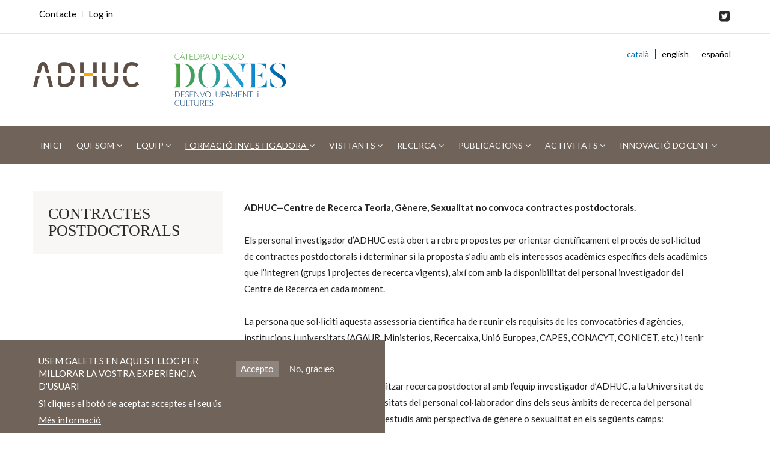

--- FILE ---
content_type: text/html; charset=UTF-8
request_url: https://www.ub.edu/adhuc/ca/contractes-postdoctorals
body_size: 67922
content:


<!-- THEME DEBUG -->
<!-- THEME HOOK: 'html' -->
<!-- FILE NAME SUGGESTIONS:
   * html--node--4992.html.twig
   * html--node--%.html.twig
   * html--node.html.twig
   x html.html.twig
-->
<!-- BEGIN OUTPUT from 'themes/gavias_kama/templates/page/html.html.twig' -->
<!DOCTYPE html>
<html lang="ca" dir="ltr">
  <head> 
    <meta charset="utf-8" />
<meta name="Generator" content="Drupal 9 (https://www.drupal.org)" />
<meta name="MobileOptimized" content="width" />
<meta name="HandheldFriendly" content="true" />
<meta name="viewport" content="width=device-width, initial-scale=1.0" />
<style>div#sliding-popup, div#sliding-popup .eu-cookie-withdraw-banner, .eu-cookie-withdraw-tab {background: #706359} div#sliding-popup.eu-cookie-withdraw-wrapper { background: transparent; } #sliding-popup h1, #sliding-popup h2, #sliding-popup h3, #sliding-popup p, #sliding-popup label, #sliding-popup div, .eu-cookie-compliance-more-button, .eu-cookie-compliance-secondary-button, .eu-cookie-withdraw-tab { color: #ffffff;} .eu-cookie-withdraw-tab { border-color: #ffffff;}</style>
<link rel="icon" href="/adhuc/sites/default/files/favicon.ico" type="image/vnd.microsoft.icon" />
<link rel="alternate" hreflang="ca" href="https://www.ub.edu/adhuc/ca/contractes-postdoctorals" />
<link rel="alternate" hreflang="en" href="https://www.ub.edu/adhuc/en/support-postdoctoral-fellowships" />
<link rel="alternate" hreflang="es" href="https://www.ub.edu/adhuc/es/apoyo-cientifico-becas-y-ayudas-posdoctorales" />
<link rel="canonical" href="https://www.ub.edu/adhuc/ca/contractes-postdoctorals" />
<link rel="shortlink" href="https://www.ub.edu/adhuc/ca/node/4992" />

    <meta name="viewport" content="width=device-width, initial-scale=1, maximum-scale=1, user-scalable=no">
    <title>Contractes postdoctorals | ADHUC</title>
    <link rel="stylesheet" media="all" href="/adhuc/core/modules/system/css/components/ajax-progress.module.css?t594iq" />
<link rel="stylesheet" media="all" href="/adhuc/core/modules/system/css/components/align.module.css?t594iq" />
<link rel="stylesheet" media="all" href="/adhuc/core/modules/system/css/components/autocomplete-loading.module.css?t594iq" />
<link rel="stylesheet" media="all" href="/adhuc/core/modules/system/css/components/fieldgroup.module.css?t594iq" />
<link rel="stylesheet" media="all" href="/adhuc/core/modules/system/css/components/container-inline.module.css?t594iq" />
<link rel="stylesheet" media="all" href="/adhuc/core/modules/system/css/components/clearfix.module.css?t594iq" />
<link rel="stylesheet" media="all" href="/adhuc/core/modules/system/css/components/details.module.css?t594iq" />
<link rel="stylesheet" media="all" href="/adhuc/core/modules/system/css/components/hidden.module.css?t594iq" />
<link rel="stylesheet" media="all" href="/adhuc/core/modules/system/css/components/item-list.module.css?t594iq" />
<link rel="stylesheet" media="all" href="/adhuc/core/modules/system/css/components/js.module.css?t594iq" />
<link rel="stylesheet" media="all" href="/adhuc/core/modules/system/css/components/nowrap.module.css?t594iq" />
<link rel="stylesheet" media="all" href="/adhuc/core/modules/system/css/components/position-container.module.css?t594iq" />
<link rel="stylesheet" media="all" href="/adhuc/core/modules/system/css/components/progress.module.css?t594iq" />
<link rel="stylesheet" media="all" href="/adhuc/core/modules/system/css/components/reset-appearance.module.css?t594iq" />
<link rel="stylesheet" media="all" href="/adhuc/core/modules/system/css/components/resize.module.css?t594iq" />
<link rel="stylesheet" media="all" href="/adhuc/core/modules/system/css/components/sticky-header.module.css?t594iq" />
<link rel="stylesheet" media="all" href="/adhuc/core/modules/system/css/components/system-status-counter.css?t594iq" />
<link rel="stylesheet" media="all" href="/adhuc/core/modules/system/css/components/system-status-report-counters.css?t594iq" />
<link rel="stylesheet" media="all" href="/adhuc/core/modules/system/css/components/system-status-report-general-info.css?t594iq" />
<link rel="stylesheet" media="all" href="/adhuc/core/modules/system/css/components/tabledrag.module.css?t594iq" />
<link rel="stylesheet" media="all" href="/adhuc/core/modules/system/css/components/tablesort.module.css?t594iq" />
<link rel="stylesheet" media="all" href="/adhuc/core/modules/system/css/components/tree-child.module.css?t594iq" />
<link rel="stylesheet" media="all" href="/adhuc/modules/contrib/eu_cookie_compliance/css/eu_cookie_compliance.css?t594iq" />
<link rel="stylesheet" media="all" href="/adhuc/core/modules/layout_discovery/layouts/onecol/onecol.css?t594iq" />
<link rel="stylesheet" media="all" href="/adhuc/core/modules/layout_discovery/layouts/twocol/twocol.css?t594iq" />
<link rel="stylesheet" media="all" href="/adhuc/modules/custom/gavias_slider/vendor/slick/slick.css?t594iq" />
<link rel="stylesheet" media="all" href="/adhuc/modules/custom/gavias_slider/vendor/slick/slick-theme.css?t594iq" />
<link rel="stylesheet" media="all" href="/adhuc/modules/custom/gavias_slider/vendor/ytplayer/css/jquery.mb.YTPlayer.min.css?t594iq" />
<link rel="stylesheet" media="all" href="/adhuc/modules/custom/gva_blockbuilder/assets/css/frontend.css?t594iq" />
<link rel="stylesheet" media="all" href="//fonts.googleapis.com/css2?family=Lato:ital,wght@0,300;0,400;0,700;1,400;1,700&amp;display=swap" />
<link rel="stylesheet" media="all" href="/adhuc/themes/gavias_kama/css/Butler_Stencil_Webfont/stylesheet.css?t594iq" />
<link rel="stylesheet" media="all" href="/adhuc/themes/gavias_kama/css/Butler_Webfont/stylesheet.css?t594iq" />
<link rel="stylesheet" media="all" href="/adhuc/themes/gavias_kama/css/font-awesome.css?t594iq" />
<link rel="stylesheet" media="all" href="/adhuc/themes/gavias_kama/css/icon.css?t594iq" />
<link rel="stylesheet" media="all" href="/adhuc/themes/gavias_kama/vendor/owl-carousel/assets/owl.carousel.min.css?t594iq" />
<link rel="stylesheet" media="all" href="/adhuc/themes/gavias_kama/vendor/owl-carousel/assets/owl.theme.default.min.css?t594iq" />
<link rel="stylesheet" media="all" href="/adhuc/themes/gavias_kama/vendor/magnific/magnific-popup.css?t594iq" />
<link rel="stylesheet" media="all" href="/adhuc/themes/gavias_kama/vendor/gallery/style.css?t594iq" />
<link rel="stylesheet" media="all" href="/adhuc/themes/gavias_kama/css/template.css?t594iq" />
<link rel="stylesheet" media="all" href="/adhuc/themes/gavias_kama/css/bootstrap.css?t594iq" />

    <script type="application/json" data-drupal-selector="drupal-settings-json">{"path":{"baseUrl":"\/adhuc\/","scriptPath":null,"pathPrefix":"ca\/","currentPath":"node\/4992","currentPathIsAdmin":false,"isFront":false,"currentLanguage":"ca"},"pluralDelimiter":"\u0003","suppressDeprecationErrors":true,"eu_cookie_compliance":{"cookie_policy_version":"1.0.0","popup_enabled":true,"popup_agreed_enabled":false,"popup_hide_agreed":false,"popup_clicking_confirmation":false,"popup_scrolling_confirmation":false,"popup_html_info":"\u003Cdiv aria-labelledby=\u0022popup-text\u0022  class=\u0022eu-cookie-compliance-banner eu-cookie-compliance-banner-info eu-cookie-compliance-banner--opt-in\u0022\u003E\n  \u003Cdiv class=\u0022popup-content info eu-cookie-compliance-content\u0022\u003E\n        \u003Cdiv id=\u0022popup-text\u0022 class=\u0022eu-cookie-compliance-message\u0022 role=\u0022document\u0022\u003E\n      \u003Ch2\u003EUsem galetes en aquest lloc per millorar la vostra experi\u00e8ncia d\u0027usuari\u003C\/h2\u003E\u003Cp\u003ESi cliques el bot\u00f3 de aceptat acceptes el seu \u00fas\u003C\/p\u003E\n              \u003Cbutton type=\u0022button\u0022 class=\u0022find-more-button eu-cookie-compliance-more-button\u0022\u003EM\u00e9s informaci\u00f3\u003C\/button\u003E\n          \u003C\/div\u003E\n\n    \n    \u003Cdiv id=\u0022popup-buttons\u0022 class=\u0022eu-cookie-compliance-buttons\u0022\u003E\n            \u003Cbutton type=\u0022button\u0022 class=\u0022agree-button eu-cookie-compliance-secondary-button button button--small\u0022\u003EAccepto\u003C\/button\u003E\n              \u003Cbutton type=\u0022button\u0022 class=\u0022decline-button eu-cookie-compliance-default-button button button--small button--primary\u0022\u003ENo, gr\u00e0cies\u003C\/button\u003E\n          \u003C\/div\u003E\n  \u003C\/div\u003E\n\u003C\/div\u003E","use_mobile_message":false,"mobile_popup_html_info":"\u003Cdiv aria-labelledby=\u0022popup-text\u0022  class=\u0022eu-cookie-compliance-banner eu-cookie-compliance-banner-info eu-cookie-compliance-banner--opt-in\u0022\u003E\n  \u003Cdiv class=\u0022popup-content info eu-cookie-compliance-content\u0022\u003E\n        \u003Cdiv id=\u0022popup-text\u0022 class=\u0022eu-cookie-compliance-message\u0022 role=\u0022document\u0022\u003E\n      \n              \u003Cbutton type=\u0022button\u0022 class=\u0022find-more-button eu-cookie-compliance-more-button\u0022\u003EM\u00e9s informaci\u00f3\u003C\/button\u003E\n          \u003C\/div\u003E\n\n    \n    \u003Cdiv id=\u0022popup-buttons\u0022 class=\u0022eu-cookie-compliance-buttons\u0022\u003E\n            \u003Cbutton type=\u0022button\u0022 class=\u0022agree-button eu-cookie-compliance-secondary-button button button--small\u0022\u003EAccepto\u003C\/button\u003E\n              \u003Cbutton type=\u0022button\u0022 class=\u0022decline-button eu-cookie-compliance-default-button button button--small button--primary\u0022\u003ENo, gr\u00e0cies\u003C\/button\u003E\n          \u003C\/div\u003E\n  \u003C\/div\u003E\n\u003C\/div\u003E","mobile_breakpoint":768,"popup_html_agreed":false,"popup_use_bare_css":false,"popup_height":"auto","popup_width":"50%","popup_delay":1000,"popup_link":"https:\/\/www.ub.edu\/adhuc\/es\/politica-de-cookies","popup_link_new_window":true,"popup_position":false,"fixed_top_position":true,"popup_language":"ca","store_consent":false,"better_support_for_screen_readers":false,"cookie_name":"","reload_page":false,"domain":"","domain_all_sites":false,"popup_eu_only":false,"popup_eu_only_js":false,"cookie_lifetime":100,"cookie_session":0,"set_cookie_session_zero_on_disagree":0,"disagree_do_not_show_popup":false,"method":"opt_in","automatic_cookies_removal":true,"allowed_cookies":"","withdraw_markup":"\u003Cbutton type=\u0022button\u0022 class=\u0022eu-cookie-withdraw-tab\u0022\u003EPrivacy settings\u003C\/button\u003E\n\u003Cdiv aria-labelledby=\u0022popup-text\u0022 class=\u0022eu-cookie-withdraw-banner\u0022\u003E\n  \u003Cdiv class=\u0022popup-content info eu-cookie-compliance-content\u0022\u003E\n    \u003Cdiv id=\u0022popup-text\u0022 class=\u0022eu-cookie-compliance-message\u0022 role=\u0022document\u0022\u003E\n      \u003Ch2\u003EWe use cookies on this site to enhance your user experience\u003C\/h2\u003E\u003Cp\u003EYou have given your consent for us to set cookies.\u003C\/p\u003E\n    \u003C\/div\u003E\n    \u003Cdiv id=\u0022popup-buttons\u0022 class=\u0022eu-cookie-compliance-buttons\u0022\u003E\n      \u003Cbutton type=\u0022button\u0022 class=\u0022eu-cookie-withdraw-button  button button--small button--primary\u0022\u003EWithdraw consent\u003C\/button\u003E\n    \u003C\/div\u003E\n  \u003C\/div\u003E\n\u003C\/div\u003E","withdraw_enabled":false,"reload_options":0,"reload_routes_list":"","withdraw_button_on_info_popup":false,"cookie_categories":[],"cookie_categories_details":[],"enable_save_preferences_button":true,"cookie_value_disagreed":"0","cookie_value_agreed_show_thank_you":"1","cookie_value_agreed":"2","containing_element":"body","settings_tab_enabled":false,"olivero_primary_button_classes":" button button--small button--primary","olivero_secondary_button_classes":" button button--small","close_button_action":"close_banner","open_by_default":true,"modules_allow_popup":true,"hide_the_banner":false,"geoip_match":true},"layzy_load":"on","gavias_load_ajax_view":"\/adhuc\/ca\/custom\/gavias_hook\/ajax_view","user":{"uid":0,"permissionsHash":"19791c1d24ec7d203ee6e9212a2021e04d584241f59ddda765dc1bd55384e6e9"}}</script>
<script src="/adhuc/core/assets/vendor/jquery/jquery.min.js?v=3.6.3"></script>
<script src="/adhuc/sites/default/files/languages/ca_CjZT4FcFITDt52KdqinS6ETgrdlXWQ0g5rFzAsHH_4Y.js?t594iq"></script>
<script src="/adhuc/core/misc/drupalSettingsLoader.js?v=9.5.10"></script>
<script src="/adhuc/core/misc/drupal.js?v=9.5.10"></script>
<script src="/adhuc/core/misc/drupal.init.js?v=9.5.10"></script>
<script src="/adhuc/themes/gavias_kama/vendor/jquery-migrate.min.js?v=9.5.10"></script>
<script src="/adhuc/themes/gavias_kama/js/bootstrap.js?v=9.5.10"></script>
<script src="/adhuc/themes/gavias_kama/js/imagesloader.min.js?v=9.5.10"></script>
<script src="/adhuc/themes/gavias_kama/vendor/jquery.easing.js?v=9.5.10"></script>
<script src="/adhuc/themes/gavias_kama/vendor/owl-carousel/owl.carousel.js?v=9.5.10"></script>
<script src="/adhuc/themes/gavias_kama/vendor/perfect-scrollbar.jquery.min.js?v=9.5.10"></script>
<script src="/adhuc/themes/gavias_kama/js/sidebar-sticky.js?v=9.5.10"></script>
<script src="/adhuc/themes/gavias_kama/vendor/waypoint.js?v=9.5.10"></script>
<script src="/adhuc/themes/gavias_kama/vendor/jquery.appear.js?v=9.5.10"></script>
<script src="/adhuc/themes/gavias_kama/vendor/count-to.js?v=9.5.10"></script>
<script src="/adhuc/themes/gavias_kama/vendor/masonry.pkgd.min.js?v=9.5.10"></script>
<script src="/adhuc/themes/gavias_kama/vendor/isotope.pkgd.min.js?v=9.5.10"></script>
<script src="/adhuc/themes/gavias_kama/vendor/jpreloader.min.js?v=9.5.10"></script>
<script src="/adhuc/themes/gavias_kama/vendor/jquery.unveil.js?v=9.5.10"></script>
<script src="/adhuc/themes/gavias_kama/vendor/magnific/jquery.magnific-popup.min.js?v=9.5.10"></script>
<script src="/adhuc/themes/gavias_kama/vendor/jquery.pjax.js?v=9.5.10"></script>
<script src="/adhuc/themes/gavias_kama/js/main.js?v=9.5.10"></script>

    
    

    <link rel="stylesheet" href="/adhuc/themes/gavias_kama/css/custom-v14.css" media="screen" />
    <link rel="stylesheet" href="/adhuc/themes/gavias_kama/css/update.css" media="screen" />
    
    

          <style class="customize"> .main-menu, ul.gva_menu{background: #706359!important;} .main-menu ul.gva_menu > li > a{color: #f6f6f6!important;}</style>
    
     

  </head>
    <body class="layout-no-sidebars not-preloader path-node node--type-page">
    <a href="#main-content" class="visually-hidden focusable">
      Skip to main content
    </a>
    
    

<!-- THEME DEBUG -->
<!-- THEME HOOK: 'off_canvas_page_wrapper' -->
<!-- BEGIN OUTPUT from 'core/modules/system/templates/off-canvas-page-wrapper.html.twig' -->
  <div class="dialog-off-canvas-main-canvas" data-off-canvas-main-canvas>
    

<!-- THEME DEBUG -->
<!-- THEME HOOK: 'page' -->
<!-- FILE NAME SUGGESTIONS:
   * page--node--4992.html.twig
   * page--node--%.html.twig
   * page--node--page.html.twig
   * page--node.html.twig
   x page.html.twig
-->
<!-- BEGIN OUTPUT from 'themes/gavias_kama/templates/page/page.html.twig' -->
<div class="body-page">
	    	    <header id="header" class="header-v1">
  
  <div class="topbar">
  <div class="container">
    <div class="row">
      
      <div class="topbar-left col-sm-6 col-xs-12 hidden-xs">
                  

<!-- THEME DEBUG -->
<!-- THEME HOOK: 'region' -->
<!-- FILE NAME SUGGESTIONS:
   * region--topbar.html.twig
   x region.html.twig
-->
<!-- BEGIN OUTPUT from 'core/modules/system/templates/region.html.twig' -->
  <div>
    

<!-- THEME DEBUG -->
<!-- THEME HOOK: 'block' -->
<!-- FILE NAME SUGGESTIONS:
   * block--gavias-kama-account-menu.html.twig
   * block--system-menu-block--account.html.twig
   x block--system-menu-block.html.twig
   * block--system.html.twig
   * block.html.twig
-->
<!-- BEGIN OUTPUT from 'themes/gavias_kama/templates/block/block--system-menu-block.html.twig' -->
<nav role="navigation" aria-labelledby="block-gavias-kama-account-menu-menu" id="block-gavias-kama-account-menu" class="block block-menu navigation menu--account">
          
  
  <h2  class="visually-hidden block-title" id="block-gavias-kama-account-menu-menu"><span>User account menu</span></h2>
  
  <div class="block-content">
                 

<!-- THEME DEBUG -->
<!-- THEME HOOK: 'menu__account' -->
<!-- FILE NAME SUGGESTIONS:
   * menu--account.html.twig
   x menu.html.twig
-->
<!-- BEGIN OUTPUT from 'themes/gavias_kama/templates/navigation/menu.html.twig' -->

              <ul class="gva_menu">
        
            <li  class="menu-item">
        <a href="/adhuc/ca/contacte" gva_layout="menu-list" gva_layout_columns="3" gva_block="enlacesprivadosmenu_2" data-drupal-link-system-path="node/5866">Contacte</a>
        
      </li>
    
            <li  class="menu-item">
        <a href="/adhuc/ca/user/login" data-drupal-link-system-path="user/login">Log in</a>
        
      </li>
        </ul>
  


<!-- END OUTPUT from 'themes/gavias_kama/templates/navigation/menu.html.twig' -->


        </div>  
</nav>

<!-- END OUTPUT from 'themes/gavias_kama/templates/block/block--system-menu-block.html.twig' -->


  </div>

<!-- END OUTPUT from 'core/modules/system/templates/region.html.twig' -->


              </div>

      <div class="topbar-right col-sm-6 col-xs-12">
        <div class="social-list">
           
                      <a href="https://twitter.com/ADHUC_CatDones"><i class="fa fa-twitter-square"></i></a>
           
           
           
           
           
           
           
           
            
            
        </div>  
      </div>
    </div>
  </div>  
</div>

   <div class="header-main">
      <div class="container">
         <div class="header-main-inner">
            <div class="row">
               <div class="col-lg-7 col-md-8 col-xs-12">
                   
                    <a href="/adhuc" title="Home" rel="home" class="site-branding-logo">
                        <img src="/adhuc/sites/default/files/ADHUC_Logo.svg" class="logo-adhuc logo-header" alt="Home">
                        <img src="/adhuc/sites/default/files/catedraunesco-dones.svg" class="logo-catedra logo-header"  alt="Home">
                    </a>
               
               </div>

               <div class="col-lg-5 col-md-4 col-xs-12 header-right">
                                       <div class="header-right-inner">
                        

<!-- THEME DEBUG -->
<!-- THEME HOOK: 'region' -->
<!-- FILE NAME SUGGESTIONS:
   * region--header-right.html.twig
   x region.html.twig
-->
<!-- BEGIN OUTPUT from 'core/modules/system/templates/region.html.twig' -->
  <div>
    

<!-- THEME DEBUG -->
<!-- THEME HOOK: 'block' -->
<!-- FILE NAME SUGGESTIONS:
   * block--languageswitcher.html.twig
   * block--language-block--language-interface.html.twig
   * block--language-block.html.twig
   * block--language.html.twig
   x block.html.twig
-->
<!-- BEGIN OUTPUT from 'themes/gavias_kama/templates/block/block.html.twig' -->
<div class="language-switcher-language-url block block-language block-language-blocklanguage-interface no-title" id="block-languageswitcher" role="navigation">
  
    
      <div class="content block-content">
      

<!-- THEME DEBUG -->
<!-- THEME HOOK: 'links__language_block' -->
<!-- FILE NAME SUGGESTIONS:
   * links--language-block.html.twig
   x links.html.twig
-->
<!-- BEGIN OUTPUT from 'themes/gavias_kama/templates/navigation/links.html.twig' -->
<ul class="links"><li hreflang="ca" data-drupal-link-system-path="node/4992" class="ca is-active"><a href="/adhuc/ca/contractes-postdoctorals" class="language-link is-active" hreflang="ca" data-drupal-link-system-path="node/4992">català</a></li><li hreflang="en" data-drupal-link-system-path="node/4992" class="en"><a href="/adhuc/en/support-postdoctoral-fellowships" class="language-link" hreflang="en" data-drupal-link-system-path="node/4992">English</a></li><li hreflang="es" data-drupal-link-system-path="node/4992" class="es"><a href="/adhuc/es/apoyo-cientifico-becas-y-ayudas-posdoctorales" class="language-link" hreflang="es" data-drupal-link-system-path="node/4992">español</a></li></ul>
<!-- END OUTPUT from 'themes/gavias_kama/templates/navigation/links.html.twig' -->


    </div>
  </div>

<!-- END OUTPUT from 'themes/gavias_kama/templates/block/block.html.twig' -->


  </div>

<!-- END OUTPUT from 'core/modules/system/templates/region.html.twig' -->


                     </div>
                                  </div>
            </div>
         </div>
      </div>
   </div>

    <div class="header-bottom gv-sticky-menu">
      <div class="main-menu">
        <div class="container">
           <div class="row">
              <div class="col-xs-12 area-main-menu">
                <div class="area-inner menu-hover">
                  
                  <div class="gva-offcanvas-inner">
                    <div class="close-offcanvas hidden-lg hidden-md"><a><i class="fa fa-times"></i></a></div>
                                          

<!-- THEME DEBUG -->
<!-- THEME HOOK: 'region' -->
<!-- FILE NAME SUGGESTIONS:
   * region--main-menu.html.twig
   x region.html.twig
-->
<!-- BEGIN OUTPUT from 'core/modules/system/templates/region.html.twig' -->
  <div>
    

<!-- THEME DEBUG -->
<!-- THEME HOOK: 'block' -->
<!-- FILE NAME SUGGESTIONS:
   * block--gavias-kama-main-menu.html.twig
   * block--system-menu-block--main.html.twig
   x block--system-menu-block.html.twig
   * block--system.html.twig
   * block.html.twig
-->
<!-- BEGIN OUTPUT from 'themes/gavias_kama/templates/block/block--system-menu-block.html.twig' -->
<nav role="navigation" aria-labelledby="block-gavias-kama-main-menu-menu" id="block-gavias-kama-main-menu" class="block block-menu navigation menu--main">
          
  
  <h2  class="visually-hidden block-title" id="block-gavias-kama-main-menu-menu"><span>Main navigation</span></h2>
  
  <div class="block-content">
                 

<!-- THEME DEBUG -->
<!-- THEME HOOK: 'menu__main' -->
<!-- FILE NAME SUGGESTIONS:
   x menu--main.html.twig
   x menu--main.html.twig
   * menu.html.twig
-->
<!-- BEGIN OUTPUT from 'themes/gavias_kama/templates/navigation/menu--main.html.twig' -->

<div class="gva-navigation">

              <ul class="clearfix gva_menu gva_menu_main">
                                      <li  class="menu-item ">
        <a href="/adhuc/ca">
                    Inici
            
        </a>
          
              </li>
                                  <li  class="menu-item menu-item--expanded ">
        <a href="/adhuc/ca/el-centre-de-recerca-adhuc">
                    Qui som
                      <span class="icaret nav-plus nav-minus fa fa-angle-down"></span>
            
        </a>
          
                                <ul class="menu sub-menu">
                                      <li  class="menu-item">
        <a href="/adhuc/ca/el-centre-de-recerca-adhuc">
                    El Centre de Recerca ADHUC
            
        </a>
          
              </li>
                                  <li  class="menu-item">
        <a href="/adhuc/ca/catedra-unesco-dones-desenvolupament-i-cultures">
                    Càtedra UNESCO
            
        </a>
          
              </li>
                                  <li  class="menu-item">
        <a href="/adhuc/ca/imatge-corporativa">
                    Imatge corporativa
            
        </a>
          
              </li>
                                  <li  class="menu-item">
        <a href="/adhuc/ca/collaboracio-cientifica">
                    Col·laboració científica
            
        </a>
          
              </li>
                                  <li  class="menu-item">
        <a href="/adhuc/ca/patrocinadors-i-institucions-collaboradores">
                    Patrocinadors
            
        </a>
          
              </li>
        </ul>
  
              </li>
                                  <li  class="menu-item menu-item--expanded ">
        <a href="/adhuc/ca/equip-actual">
                    Equip
                      <span class="icaret nav-plus nav-minus fa fa-angle-down"></span>
            
        </a>
          
                                <ul class="menu sub-menu">
                                      <li  class="menu-item">
        <a href="/adhuc/ca/equip-actual">
                    Equip actual
            
        </a>
          
              </li>
                                  <li  class="menu-item">
        <a href="/adhuc/ca/personal-anterior">
                    Personal anterior
            
        </a>
          
              </li>
        </ul>
  
              </li>
                                  <li  class="menu-item menu-item--expanded menu-item--active-trail ">
        <a href="/adhuc/ca/contractes-postdoctorals">
                    Formació investigadora
                      <span class="icaret nav-plus nav-minus fa fa-angle-down"></span>
            
        </a>
          
                                <ul class="menu sub-menu">
                                      <li  class="menu-item">
        <a href="/adhuc/ca/contractes-postdoctorals">
                    Suport a beques i ajuts postdoctorals
            
        </a>
          
              </li>
                                  <li  class="menu-item">
        <a href="/adhuc/ca/contractes-predoctorals">
                    Suport a beques predoctorals
            
        </a>
          
              </li>
                                  <li  class="menu-item">
        <a href="/adhuc/ca/activitats-de-formacio">
                    Activitats de formació
            
        </a>
          
              </li>
        </ul>
  
              </li>
                                  <li  class="menu-item menu-item--expanded ">
        <a href="/adhuc/ca/personal-en-formacio-visitant">
                    Visitants
                      <span class="icaret nav-plus nav-minus fa fa-angle-down"></span>
            
        </a>
          
                                <ul class="menu sub-menu">
                                      <li  class="menu-item">
        <a href="/adhuc/ca/personal-en-formacio-visitant">
                    Personal en formació visitant
            
        </a>
          
              </li>
                                  <li  class="menu-item">
        <a href="/adhuc/ca/personal-investigador-visitant">
                    Personal investigador visitant
            
        </a>
          
              </li>
        </ul>
  
              </li>
                                  <li  class="menu-item menu-item--expanded ">
        <a href="/adhuc/ca/grups-de-recerca-sgr">
                    Recerca
                      <span class="icaret nav-plus nav-minus fa fa-angle-down"></span>
            
        </a>
          
                                <ul class="menu sub-menu">
                                      <li  class="menu-item">
        <a href="/adhuc/ca/grups-de-recerca-sgr">
                    Grups de recerca -SGR
            
        </a>
          
              </li>
                                  <li  class="menu-item">
        <a href="/adhuc/ca/projectes-de-recerca">
                    Projectes de recerca
            
        </a>
          
              </li>
                                  <li  class="menu-item">
        <a href="/adhuc/ca/direccio-de-tesis-doctorals">
                    Direcció de tesis doctorals
            
        </a>
          
              </li>
                                  <li  class="menu-item">
        <a href="/adhuc/ca/direccio-de-tfm-i-dea">
                    Dirección de TFM y DEA
            
        </a>
          
              </li>
        </ul>
  
              </li>
                                  <li  class="menu-item menu-item--expanded ">
        <a href="/adhuc/ca/colleccio-mujeres-cultura">
                    Publicacions
                      <span class="icaret nav-plus nav-minus fa fa-angle-down"></span>
            
        </a>
          
                                <ul class="menu sub-menu">
                                      <li  class="menu-item">
        <a href="/adhuc/ca/lectora-revista-de-dones-i-textualitat">
                    Lectora: revista de dones i textualitat
            
        </a>
          
              </li>
                                  <li  class="menu-item">
        <a href="/adhuc/ca/colleccio-mujeres-cultura">
                    Col·lecció Mujeres y Culturas
            
        </a>
          
              </li>
                                  <li  class="menu-item">
        <a href="/adhuc/ca/coleccion-generos">
                    Col·lecció Género(s)
            
        </a>
          
              </li>
                                  <li  class="menu-item">
        <a href="/adhuc/ca/revista-aurora-papeles-del-seminario-maria-zambrano">
                    Aurora: papeles del Seminario María Zambrano
            
        </a>
          
              </li>
                                  <li  class="menu-item">
        <a href="/adhuc/ca/musas-revista-investigacion-mujer-salud-sociedad">
                    Musas: revista de investigación en mujer, salud y sociedad
            
        </a>
          
              </li>
                                  <li  class="menu-item">
        <a href="/adhuc/ca/em">
                    Expressions maghrébines
            
        </a>
          
              </li>
                                  <li  class="menu-item">
        <a href="/adhuc/ca/saia-premsa-feminista-i-lgtbiq">
                    A Saia: premsa feminista i LGTBIQ+
            
        </a>
          
              </li>
                                  <li  class="menu-item">
        <a href="/adhuc/ca/mediateca">
                    Mediateca
            
        </a>
          
              </li>
                                  <li  class="menu-item">
        <a href="https://www.ub.edu/lletradedona/">
                    Lletra de Dona: crítica
            
        </a>
          
              </li>
                                  <li  class="menu-item">
        <a href="https://www.ub.edu/genvipref/">
                    GENVIPREF: gènere i violència 1848-1918
            
        </a>
          
              </li>
                                  <li  class="menu-item">
        <a href="http://www.ub.edu/munce">
                    MUNCE: novel·la criminal
            
        </a>
          
              </li>
                                  <li  class="menu-item">
        <a href="https://www.ub.edu/transfugas-parias">
                    Tránsfugas-parias: figures d’exclusió 
            
        </a>
          
              </li>
                                  <li  class="menu-item">
        <a href="http://diposit.ub.edu/dspace/handle/2445/31203">
                    Creació i pensament de les dones: col·lecció digital
            
        </a>
          
              </li>
                                  <li  class="menu-item">
        <a href="/adhuc/ca/altres-publicacions">
                    Altres publicacions
            
        </a>
          
              </li>
        </ul>
  
              </li>
                                  <li  class="menu-item menu-item--expanded ">
        <a href="/adhuc/ca/congressos-seminaris">
                    Activitats
                      <span class="icaret nav-plus nav-minus fa fa-angle-down"></span>
            
        </a>
          
                                <ul class="menu sub-menu">
                                      <li  class="menu-item">
        <a href="/adhuc/ca/congressos-seminaris">
                    Congressos i seminaris
            
        </a>
          
              </li>
                                  <li  class="menu-item">
        <a href="/adhuc/ca/cicle-genere-i-critica-de-la-cultura">
                    Cicle Gènere i crítica de la cultura
            
        </a>
          
              </li>
                                  <li  class="menu-item">
        <a href="/adhuc/ca/cicle-primaveres-arendtianes">
                    Cicle Primaveres Arendtianes
            
        </a>
          
              </li>
                                  <li  class="menu-item">
        <a href="/adhuc/ca/cicle-tacita-muta">
                    Cicle Tàcita Muta
            
        </a>
          
              </li>
                                  <li  class="menu-item">
        <a href="/adhuc/ca/cicle-descriptores">
                    Cicle d&#039;escriptores
            
        </a>
          
              </li>
                                  <li  class="menu-item">
        <a href="/adhuc/ca/cursos">
                    Cursos
            
        </a>
          
              </li>
                                  <li  class="menu-item">
        <a href="/adhuc/ca/noticies">
                    Notícies
            
        </a>
          
              </li>
        </ul>
  
              </li>
                                  <li  class="menu-item menu-item--expanded ">
        <a href="/adhuc/ca/grups-dinnovacio-docent">
                    Innovació docent
                      <span class="icaret nav-plus nav-minus fa fa-angle-down"></span>
            
        </a>
          
                                <ul class="menu sub-menu">
                                      <li  class="menu-item">
        <a href="/adhuc/ca/grups-dinnovacio-docent">
                    Grups d&#039;innovació docent
            
        </a>
          
              </li>
                                  <li  class="menu-item">
        <a href="/adhuc/ca/projectes-dinnovacio-docent">
                    Projectes d&#039;innovació docent
            
        </a>
          
              </li>
                                  <li  class="menu-item">
        <a href="/adhuc/ca/laboratori-de-tesi">
                    Laboratori de tesi
            
        </a>
          
              </li>
        </ul>
  
              </li>
                                  <li  class="menu-item hidden-lg hidden-md hidden-sm">
        <a href="/adhuc/ca/contacte">
                    Contacte
            
        </a>
          
              </li>
        </ul>
  

</div>

<!-- END OUTPUT from 'themes/gavias_kama/templates/navigation/menu--main.html.twig' -->


        </div>  
</nav>

<!-- END OUTPUT from 'themes/gavias_kama/templates/block/block--system-menu-block.html.twig' -->


  </div>

<!-- END OUTPUT from 'core/modules/system/templates/region.html.twig' -->


                      
                                      </div>
                  
                  <div id="menu-bar" class="menu-bar mobile hidden-lg hidden-md">
                    <span class="one"></span>
                    <span class="two"></span>
                    <span class="three"></span>
                  </div>

                  
                                   
                </div>   
              </div>
           </div>
        </div>
      </div>
   </div>

      
</header>
	
     <div class="breadcrumbs">
    

<!-- THEME DEBUG -->
<!-- THEME HOOK: 'region' -->
<!-- FILE NAME SUGGESTIONS:
   * region--breadcrumbs.html.twig
   x region.html.twig
-->
<!-- BEGIN OUTPUT from 'core/modules/system/templates/region.html.twig' -->
  <div>
    

<!-- THEME DEBUG -->
<!-- THEME HOOK: 'block' -->
<!-- FILE NAME SUGGESTIONS:
   * block--gavias-kama-breadcrumbs.html.twig
   x block--system-breadcrumb-block.html.twig
   * block--system.html.twig
   * block.html.twig
-->
<!-- BEGIN OUTPUT from 'themes/gavias_kama/templates/block/block--system-breadcrumb-block.html.twig' -->

<div class="breadcrumb-content-inner">
  <div id="block-gavias-kama-breadcrumbs" class="text-dark block gva-block-breadcrumb block-system block-system-breadcrumb-block no-title">
    <div class="breadcrumb-style" style="background-color: #FFF;background-position: center center;background-repeat: no-repeat;">
      <div class="container">
        <div class="content-inner">
          <h2 class="page-title hidden"> </h2>
           
                      
                      <div class="">
              <div class="content block-content">
                

<!-- THEME DEBUG -->
<!-- THEME HOOK: 'breadcrumb' -->
<!-- BEGIN OUTPUT from 'themes/gavias_kama/templates/navigation/breadcrumb.html.twig' -->
  <nav class="breadcrumb" role="navigation">
    <h2 id="system-breadcrumb" class="visually-hidden">Fil d'ariadna</h2>
    <ol>
      
                <li>
                  <a href="/adhuc/ca">Inici</a>
                          <span>&nbsp;/&nbsp;</span>
          
      </li>
                <li>
                  
                  
      </li>
                <li>
                  Contractes postdoctorals
                  
      </li>
        </ol>
  </nav>

<!-- END OUTPUT from 'themes/gavias_kama/templates/navigation/breadcrumb.html.twig' -->


              </div>
            </div>  
                  </div>  
      </div>
    </div>
  </div>     
</div>

<!-- END OUTPUT from 'themes/gavias_kama/templates/block/block--system-breadcrumb-block.html.twig' -->


  </div>

<!-- END OUTPUT from 'core/modules/system/templates/region.html.twig' -->

  
  </div>

 


<div class="clearfix"></div>


<div class="clearfix"></div>

	<div role="main" class="main main-page">	
		<div id="content" class="content content-full">
			<div class="container">	
				
<div class="content-main-inner">
	<div class="row">
		
				 

		<div id="page-main-content" class="main-content col-md-12 col-xs-12">

			<div class="main-content-inner">
				
				
									<div class="content-main">
						

<!-- THEME DEBUG -->
<!-- THEME HOOK: 'region' -->
<!-- FILE NAME SUGGESTIONS:
   * region--content.html.twig
   x region.html.twig
-->
<!-- BEGIN OUTPUT from 'core/modules/system/templates/region.html.twig' -->
  <div>
    

<!-- THEME DEBUG -->
<!-- THEME HOOK: 'block' -->
<!-- FILE NAME SUGGESTIONS:
   * block--gavias-kama-content.html.twig
   * block--system-main-block.html.twig
   * block--system.html.twig
   x block.html.twig
-->
<!-- BEGIN OUTPUT from 'themes/gavias_kama/templates/block/block.html.twig' -->
<div id="block-gavias-kama-content" class="block block-system block-system-main-block no-title">
  
    
      <div class="content block-content">
      

<!-- THEME DEBUG -->
<!-- THEME HOOK: 'node' -->
<!-- FILE NAME SUGGESTIONS:
   * node--4992--full.html.twig
   * node--4992.html.twig
   * node--page--full.html.twig
   x node--page.html.twig
   * node--full.html.twig
   * node.html.twig
-->
<!-- BEGIN OUTPUT from 'themes/gavias_kama/templates/node/node--page.html.twig' -->

<article role="article" class="node node--type-page node--view-mode-full clearfix">
  <header class="header">
    
            
      </header>
  <div class="node__content clearfix">
    

<!-- THEME DEBUG -->
<!-- THEME HOOK: 'layout__twocol' -->
<!-- FILE NAME SUGGESTIONS:
   x layout--twocol.html.twig
   x layout--twocol.html.twig
   * layout.html.twig
-->
<!-- BEGIN OUTPUT from 'core/modules/layout_discovery/layouts/twocol/layout--twocol.html.twig' -->
  <div class="layout layout--twocol">
    
          <div  class="layout__region layout__region--first">
        

<!-- THEME DEBUG -->
<!-- THEME HOOK: 'block' -->
<!-- FILE NAME SUGGESTIONS:
   * block--field-block--node--page--title.html.twig
   * block--field-block--node--page.html.twig
   * block--field-block--node.html.twig
   * block--field-block.html.twig
   * block--layout-builder.html.twig
   x block.html.twig
-->
<!-- BEGIN OUTPUT from 'themes/gavias_kama/templates/block/block.html.twig' -->
<div class="block block-layout-builder block-field-blocknodepagetitle no-title">
  
    
      <div class="content block-content">
      

<!-- THEME DEBUG -->
<!-- THEME HOOK: 'field' -->
<!-- FILE NAME SUGGESTIONS:
   * field--node--title--page--default.html.twig
   * field--node--title--page.html.twig
   x field--node--title.html.twig
   * field--node--page.html.twig
   * field--title.html.twig
   * field--string.html.twig
   * field.html.twig
-->
<!-- BEGIN OUTPUT from 'themes/gavias_kama/templates/fields/field--node--title.html.twig' -->


<h1 class="title replaced-title" id="page-title">Contractes postdoctorals</h1>

<!-- END OUTPUT from 'themes/gavias_kama/templates/fields/field--node--title.html.twig' -->


    </div>
  </div>

<!-- END OUTPUT from 'themes/gavias_kama/templates/block/block.html.twig' -->


      </div>
    
          <div  class="layout__region layout__region--second">
        

<!-- THEME DEBUG -->
<!-- THEME HOOK: 'block' -->
<!-- FILE NAME SUGGESTIONS:
   * block--field-block--node--page--body.html.twig
   * block--field-block--node--page.html.twig
   * block--field-block--node.html.twig
   * block--field-block.html.twig
   * block--layout-builder.html.twig
   x block.html.twig
-->
<!-- BEGIN OUTPUT from 'themes/gavias_kama/templates/block/block.html.twig' -->
<div class="block block-layout-builder block-field-blocknodepagebody no-title">
  
    
      <div class="content block-content">
      

<!-- THEME DEBUG -->
<!-- THEME HOOK: 'field' -->
<!-- FILE NAME SUGGESTIONS:
   * field--node--body--page--default.html.twig
   * field--node--body--page.html.twig
   * field--node--body.html.twig
   * field--node--page.html.twig
   * field--body.html.twig
   * field--text-with-summary.html.twig
   x field.html.twig
-->
<!-- BEGIN OUTPUT from 'themes/gavias_kama/templates/fields/field.html.twig' -->

            <div class="field field--name-body field--type-text-with-summary field--label-hidden field__item"><p><span lang="CA" xml:lang="CA" xml:lang="CA"><strong>ADHUC—Centre de Recerca Teoria, Gènere, Sexualitat no convoca contractes postdoctorals. </strong></span></p><p><span lang="CA" xml:lang="CA" xml:lang="CA"> </span></p><p><span lang="CA" xml:lang="CA" xml:lang="CA">Els personal investigador d’ADHUC està obert a rebre propostes per orientar científicament el procés de sol·licitud de contractes postdoctorals i determinar si la proposta s’adiu amb els interessos acadèmics específics dels acadèmics que l’integren (grups i projectes de recerca vigents), així com amb la disponibilitat del personal investigador del Centre de Recerca en cada moment. </span></p><p><span lang="CA" xml:lang="CA" xml:lang="CA"> </span></p><p><span lang="CA" xml:lang="CA" xml:lang="CA">La persona que sol·liciti aquesta assessoria científica ha de reunir els requisits de les convocatòries d'agències, institucions i universitats (AGAUR, Ministerios, Recercaixa, Unió Europea, CAPES, CONACYT, CONICET, etc.) i tenir un CV excel·lent. </span></p><p><span lang="CA" xml:lang="CA" xml:lang="CA"> </span></p><p><span lang="CA" xml:lang="CA" xml:lang="CA">A més, ha de tenir la intenció de realitzar recerca postdoctoral amb l’equip investigador d’ADHUC, a la Universitat de Barcelona o en alguna de les universitats del personal col·laborador dins dels seus àmbits de recerca del personal investigador del centre, és a dir, els estudis amb perspectiva de gènere o sexualitat en els següents camps:  </span></p><p><span lang="CA" xml:lang="CA" xml:lang="CA"> </span></p><ul><li><span lang="CA" xml:lang="CA" xml:lang="CA">Literatura antiga, medieval, moderna i contemporània </span></li><li><span lang="CA" xml:lang="CA" xml:lang="CA">narrativa transmedial / Art, cinema, còmic </span></li><li><span lang="CA" xml:lang="CA" xml:lang="CA">Producció filosòfica de les dones </span></li><li><span lang="CA" xml:lang="CA" xml:lang="CA">Teoria feminista moderna i contemporània </span></li><li><span lang="CA" xml:lang="CA" xml:lang="CA">Estudis LGTBIQ / Polítiques del desig </span></li><li><span lang="CA" xml:lang="CA" xml:lang="CA">Estudis culturals / Cultura popular </span></li><li><span lang="CA" xml:lang="CA" xml:lang="CA">Estudis postcolonials / Comunitat, nació / Literatura migrant </span></li><li><span lang="CA" xml:lang="CA" xml:lang="CA">Traducció i estudis feministes </span></li><li><span lang="CA" xml:lang="CA" xml:lang="CA">Bioètica i salut de les dones </span></li></ul><p> </p><p><span lang="CA" xml:lang="CA" xml:lang="CA">El recolzament, o no, a cada proposta per part d’un acadèmic/a habilitat per dirigir recerques postdoctorals, integrant un d’un grup de recerca o projecte, respon exclusivament als seus interessos i disponibilitat, en exercici de la seva llibertat de càtedra. </span></p><p><span lang="CA" xml:lang="CA" xml:lang="CA"> </span></p><p><span lang="CA" xml:lang="CA" xml:lang="CA"><strong>Sol·licitud</strong> </span></p><p><span lang="CA" xml:lang="CA" xml:lang="CA">Les persones interessades han d’enviar un missatge amb una carta de motivació, el seu CV, nota mitjana de grau o llicenciatura i de màster (si es té) i </span><s><span lang="CA" xml:lang="CA" xml:lang="CA"> </span></s><span lang="CA" xml:lang="CA" xml:lang="CA">una breu descripció del seu projecte de recerca mitjançant el</span> <a href="https://www.ub.edu/adhuc/ca/node/5866">formulari de contacte</a>.</p></div>
      
<!-- END OUTPUT from 'themes/gavias_kama/templates/fields/field.html.twig' -->


    </div>
  </div>

<!-- END OUTPUT from 'themes/gavias_kama/templates/block/block.html.twig' -->



<!-- THEME DEBUG -->
<!-- THEME HOOK: 'block' -->
<!-- FILE NAME SUGGESTIONS:
   * block--extra-field-block--node--page--links.html.twig
   * block--extra-field-block--node--page.html.twig
   * block--extra-field-block--node.html.twig
   * block--extra-field-block.html.twig
   * block--layout-builder.html.twig
   x block.html.twig
-->
<!-- BEGIN OUTPUT from 'themes/gavias_kama/templates/block/block.html.twig' -->
<div class="block block-layout-builder block-extra-field-blocknodepagelinks no-title">
  
    
      <div class="content block-content">
      

<!-- THEME DEBUG -->
<!-- THEME HOOK: 'links__node' -->
<!-- FILE NAME SUGGESTIONS:
   * links--node.html.twig
   x links.html.twig
-->
<!-- BEGIN OUTPUT from 'themes/gavias_kama/templates/navigation/links.html.twig' -->

<!-- END OUTPUT from 'themes/gavias_kama/templates/navigation/links.html.twig' -->


    </div>
  </div>

<!-- END OUTPUT from 'themes/gavias_kama/templates/block/block.html.twig' -->


      </div>
    
      </div>

<!-- END OUTPUT from 'core/modules/layout_discovery/layouts/twocol/layout--twocol.html.twig' -->


     <div class="row">
        <div class="col-md-12">
              <div class="url-para-citar"> https://www.ub.edu/adhuc/ca/node/4992</div>
        </div>
      </div>
  </div>
</article>

<!-- END OUTPUT from 'themes/gavias_kama/templates/node/node--page.html.twig' -->


    </div>
  </div>

<!-- END OUTPUT from 'themes/gavias_kama/templates/block/block.html.twig' -->


  </div>

<!-- END OUTPUT from 'core/modules/system/templates/region.html.twig' -->


					</div>
				
							</div>

		</div>

		<!-- Sidebar Left -->
				<!-- End Sidebar Left -->

		<!-- Sidebar Right -->
				<!-- End Sidebar Right -->
		
	</div>
</div>


			</div>
		</div>			
	</div>

	

	 
	<footer id="footer" class="footer">
  
     
   <div class="footer-center">
      <div class="container">      
         <div class="row">
                          
                                              
              
                                              
              
                                              
              
                 

              
                
                                              
                              <div class="footer-3col col-lg-4 col-md-4 col-md-1 col-xs-12 column">
                  

<!-- THEME DEBUG -->
<!-- THEME HOOK: 'region' -->
<!-- FILE NAME SUGGESTIONS:
   * region--footer-first.html.twig
   x region.html.twig
-->
<!-- BEGIN OUTPUT from 'core/modules/system/templates/region.html.twig' -->
  <div>
    

<!-- THEME DEBUG -->
<!-- THEME HOOK: 'block' -->
<!-- FILE NAME SUGGESTIONS:
   * block--logofooter.html.twig
   * block--block-content--769cd60a-a6e5-4b7a-a39f-b5f0951c8d21.html.twig
   * block--block-content.html.twig
   * block--block-content.html.twig
   x block.html.twig
-->
<!-- BEGIN OUTPUT from 'themes/gavias_kama/templates/block/block.html.twig' -->
<div id="block-logofooter" class="block block-block-content block-block-content769cd60a-a6e5-4b7a-a39f-b5f0951c8d21 no-title">
  
    
      <div class="content block-content">
      

<!-- THEME DEBUG -->
<!-- THEME HOOK: 'layout__onecol' -->
<!-- FILE NAME SUGGESTIONS:
   x layout--onecol.html.twig
   x layout--onecol.html.twig
   * layout.html.twig
-->
<!-- BEGIN OUTPUT from 'core/modules/layout_discovery/layouts/onecol/layout--onecol.html.twig' -->
  <div class="layout layout--onecol">
    <div  class="layout__region layout__region--content">
      

<!-- THEME DEBUG -->
<!-- THEME HOOK: 'block' -->
<!-- FILE NAME SUGGESTIONS:
   * block--field-block--block-content--basic--body.html.twig
   * block--field-block--block-content--basic.html.twig
   * block--field-block--block-content.html.twig
   * block--field-block.html.twig
   * block--layout-builder.html.twig
   x block.html.twig
-->
<!-- BEGIN OUTPUT from 'themes/gavias_kama/templates/block/block.html.twig' -->
<div class="block block-layout-builder block-field-blockblock-contentbasicbody no-title">
  
    
      <div class="content block-content">
      

<!-- THEME DEBUG -->
<!-- THEME HOOK: 'field' -->
<!-- FILE NAME SUGGESTIONS:
   * field--block-content--body--basic--default.html.twig
   * field--block-content--body--basic.html.twig
   * field--block-content--body.html.twig
   * field--block-content--basic.html.twig
   * field--body.html.twig
   * field--text-with-summary.html.twig
   x field.html.twig
-->
<!-- BEGIN OUTPUT from 'themes/gavias_kama/templates/fields/field.html.twig' -->

            <div class="field field--name-body field--type-text-with-summary field--label-hidden field__item"><p><img alt="logo_blanco-adhuc.png" class="logo-footer adhuc" src="/adhuc/sites/default/files/logo_blanco-adhuc.png" /></p>

<p><img alt="logo_blanco-adhuc.png" class="logo-footer catedra" src="/adhuc/sites/default/files/CatedraUnesco-Dones-LOGO-Negativo.svg" /></p>
</div>
      
<!-- END OUTPUT from 'themes/gavias_kama/templates/fields/field.html.twig' -->


    </div>
  </div>

<!-- END OUTPUT from 'themes/gavias_kama/templates/block/block.html.twig' -->


    </div>
  </div>

<!-- END OUTPUT from 'core/modules/layout_discovery/layouts/onecol/layout--onecol.html.twig' -->


    </div>
  </div>

<!-- END OUTPUT from 'themes/gavias_kama/templates/block/block.html.twig' -->


  </div>

<!-- END OUTPUT from 'core/modules/system/templates/region.html.twig' -->


                </div> 
              
                              <div class="footer-3col col-lg-4 col-md-4 col-md-1 col-xs-12 column">
                  

<!-- THEME DEBUG -->
<!-- THEME HOOK: 'region' -->
<!-- FILE NAME SUGGESTIONS:
   * region--footer-second.html.twig
   x region.html.twig
-->
<!-- BEGIN OUTPUT from 'core/modules/system/templates/region.html.twig' -->
  <div>
    

<!-- THEME DEBUG -->
<!-- THEME HOOK: 'block' -->
<!-- FILE NAME SUGGESTIONS:
   * block--derechosautorca.html.twig
   * block--block-content--3450b95f-68cf-45d6-9f90-87b7a8e895c1.html.twig
   * block--block-content.html.twig
   * block--block-content.html.twig
   x block.html.twig
-->
<!-- BEGIN OUTPUT from 'themes/gavias_kama/templates/block/block.html.twig' -->
<div id="block-derechosautorca" class="block block-block-content block-block-content3450b95f-68cf-45d6-9f90-87b7a8e895c1 no-title">
  
    
      <div class="content block-content">
      

<!-- THEME DEBUG -->
<!-- THEME HOOK: 'layout__onecol' -->
<!-- FILE NAME SUGGESTIONS:
   x layout--onecol.html.twig
   x layout--onecol.html.twig
   * layout.html.twig
-->
<!-- BEGIN OUTPUT from 'core/modules/layout_discovery/layouts/onecol/layout--onecol.html.twig' -->
  <div class="layout layout--onecol">
    <div  class="layout__region layout__region--content">
      

<!-- THEME DEBUG -->
<!-- THEME HOOK: 'block' -->
<!-- FILE NAME SUGGESTIONS:
   * block--field-block--block-content--basic--body.html.twig
   * block--field-block--block-content--basic.html.twig
   * block--field-block--block-content.html.twig
   * block--field-block.html.twig
   * block--layout-builder.html.twig
   x block.html.twig
-->
<!-- BEGIN OUTPUT from 'themes/gavias_kama/templates/block/block.html.twig' -->
<div class="block block-layout-builder block-field-blockblock-contentbasicbody no-title">
  
    
      <div class="content block-content">
      

<!-- THEME DEBUG -->
<!-- THEME HOOK: 'field' -->
<!-- FILE NAME SUGGESTIONS:
   * field--block-content--body--basic--default.html.twig
   * field--block-content--body--basic.html.twig
   * field--block-content--body.html.twig
   * field--block-content--basic.html.twig
   * field--body.html.twig
   * field--text-with-summary.html.twig
   x field.html.twig
-->
<!-- BEGIN OUTPUT from 'themes/gavias_kama/templates/fields/field.html.twig' -->

            <div class="field field--name-body field--type-text-with-summary field--label-hidden field__item"><h2>Informació de drets</h2>

<p>Si no s’indica altra cosa, els textos i imatges d’aquest web es publiquen sota llicència Creative Commons 3.0 de Reconeixement-NoComercial-CompartirIgual (cc-by-nc-sa 3.0).</p></div>
      
<!-- END OUTPUT from 'themes/gavias_kama/templates/fields/field.html.twig' -->


    </div>
  </div>

<!-- END OUTPUT from 'themes/gavias_kama/templates/block/block.html.twig' -->


    </div>
  </div>

<!-- END OUTPUT from 'core/modules/layout_discovery/layouts/onecol/layout--onecol.html.twig' -->


    </div>
  </div>

<!-- END OUTPUT from 'themes/gavias_kama/templates/block/block.html.twig' -->


  </div>

<!-- END OUTPUT from 'core/modules/system/templates/region.html.twig' -->


                </div> 
              
                              <div class="footer-3col col-lg-4 col-md-4 col-md-1 col-xs-12 column">
                  

<!-- THEME DEBUG -->
<!-- THEME HOOK: 'region' -->
<!-- FILE NAME SUGGESTIONS:
   * region--footer-third.html.twig
   x region.html.twig
-->
<!-- BEGIN OUTPUT from 'core/modules/system/templates/region.html.twig' -->
  <div>
    

<!-- THEME DEBUG -->
<!-- THEME HOOK: 'block' -->
<!-- FILE NAME SUGGESTIONS:
   * block--footerdatosdelcentro.html.twig
   * block--block-content--e9d775bb-344d-4481-9ce5-0bbad08de2a6.html.twig
   * block--block-content.html.twig
   * block--block-content.html.twig
   x block.html.twig
-->
<!-- BEGIN OUTPUT from 'themes/gavias_kama/templates/block/block.html.twig' -->
<div id="block-footerdatosdelcentro" class="block block-block-content block-block-contente9d775bb-344d-4481-9ce5-0bbad08de2a6 no-title">
  
    
      <div class="content block-content">
      

<!-- THEME DEBUG -->
<!-- THEME HOOK: 'layout__onecol' -->
<!-- FILE NAME SUGGESTIONS:
   x layout--onecol.html.twig
   x layout--onecol.html.twig
   * layout.html.twig
-->
<!-- BEGIN OUTPUT from 'core/modules/layout_discovery/layouts/onecol/layout--onecol.html.twig' -->
  <div class="layout layout--onecol">
    <div  class="layout__region layout__region--content">
      

<!-- THEME DEBUG -->
<!-- THEME HOOK: 'block' -->
<!-- FILE NAME SUGGESTIONS:
   * block--field-block--block-content--basic--body.html.twig
   * block--field-block--block-content--basic.html.twig
   * block--field-block--block-content.html.twig
   * block--field-block.html.twig
   * block--layout-builder.html.twig
   x block.html.twig
-->
<!-- BEGIN OUTPUT from 'themes/gavias_kama/templates/block/block.html.twig' -->
<div class="block block-layout-builder block-field-blockblock-contentbasicbody no-title">
  
    
      <div class="content block-content">
      

<!-- THEME DEBUG -->
<!-- THEME HOOK: 'field' -->
<!-- FILE NAME SUGGESTIONS:
   * field--block-content--body--basic--default.html.twig
   * field--block-content--body--basic.html.twig
   * field--block-content--body.html.twig
   * field--block-content--basic.html.twig
   * field--body.html.twig
   * field--text-with-summary.html.twig
   x field.html.twig
-->
<!-- BEGIN OUTPUT from 'themes/gavias_kama/templates/fields/field.html.twig' -->

            <div class="field field--name-body field--type-text-with-summary field--label-hidden field__item"><h2>ADHUC–Centre de Recerca Teoria, Gènere, Sexualitat</h2>

<h2>UNESCO Chair Women, Development and Cultures</h2>

<p>Universitat de Barcelona<br />
Gran Via de les Corts Catalanes, 585, 08007 Barcelona</p>

<p>Tel. (+00 34) 934035655<br /><a href="mailto:adhuc@ub.edu">adhuc@ub.edu</a></p>

<p><a href="mailto:catedra.unesco.dones@ub.edu">catedra.unesco.dones@ub.edu</a></p>

<p> </p></div>
      
<!-- END OUTPUT from 'themes/gavias_kama/templates/fields/field.html.twig' -->


    </div>
  </div>

<!-- END OUTPUT from 'themes/gavias_kama/templates/block/block.html.twig' -->


    </div>
  </div>

<!-- END OUTPUT from 'core/modules/layout_discovery/layouts/onecol/layout--onecol.html.twig' -->


    </div>
  </div>

<!-- END OUTPUT from 'themes/gavias_kama/templates/block/block.html.twig' -->


  </div>

<!-- END OUTPUT from 'core/modules/system/templates/region.html.twig' -->


                </div> 
              
                       </div>   
      </div>
   </div>   
  
      <div class="after-footer area">
      <div class="container">
        <div class="content-inner">
          

<!-- THEME DEBUG -->
<!-- THEME HOOK: 'region' -->
<!-- FILE NAME SUGGESTIONS:
   * region--after-footer.html.twig
   x region.html.twig
-->
<!-- BEGIN OUTPUT from 'core/modules/system/templates/region.html.twig' -->
  <div>
    

<!-- THEME DEBUG -->
<!-- THEME HOOK: 'block' -->
<!-- FILE NAME SUGGESTIONS:
   * block--textoslegales.html.twig
   * block--system-menu-block--textos-legales.html.twig
   x block--system-menu-block.html.twig
   * block--system.html.twig
   * block.html.twig
-->
<!-- BEGIN OUTPUT from 'themes/gavias_kama/templates/block/block--system-menu-block.html.twig' -->
<nav role="navigation" aria-labelledby="block-textoslegales-menu" id="block-textoslegales" class="textos-legales-footer block block-menu navigation menu--textos-legales">
          
  
  <h2  class="visually-hidden block-title" id="block-textoslegales-menu"><span>Textos legales</span></h2>
  
  <div class="block-content">
                 

<!-- THEME DEBUG -->
<!-- THEME HOOK: 'menu__textos_legales' -->
<!-- FILE NAME SUGGESTIONS:
   * menu--textos-legales.html.twig
   x menu.html.twig
-->
<!-- BEGIN OUTPUT from 'themes/gavias_kama/templates/navigation/menu.html.twig' -->

              <ul class="gva_menu">
        
            <li  class="menu-item">
        <a href="/adhuc/ca/node/5891" gva_layout="menu-list" gva_layout_columns="3" gva_block="enlacesprivadosmenu_2" gva_block_ca="enlacesprivadosmenu_2" gva_block_en="enlacesprivadosmenu_2" gva_block_es="enlacesprivadosmenu_2" data-drupal-link-system-path="node/5891">Aviso Legal</a>
        
      </li>
    
            <li  class="menu-item">
        <a href="/adhuc/ca/node/5892" gva_layout="menu-list" gva_layout_columns="3" gva_block="enlacesprivadosmenu_2" gva_block_ca="enlacesprivadosmenu_2" gva_block_en="enlacesprivadosmenu_2" gva_block_es="enlacesprivadosmenu_2" data-drupal-link-system-path="node/5892">Política de cookies</a>
        
      </li>
    
            <li  class="menu-item">
        <a href="/adhuc/ca/node/5890" gva_layout="menu-list" gva_layout_columns="3" gva_block="enlacesprivadosmenu_2" gva_block_ca="enlacesprivadosmenu_2" gva_block_en="enlacesprivadosmenu_2" gva_block_es="enlacesprivadosmenu_2" data-drupal-link-system-path="node/5890">Política de privacidad</a>
        
      </li>
        </ul>
  


<!-- END OUTPUT from 'themes/gavias_kama/templates/navigation/menu.html.twig' -->


        </div>  
</nav>

<!-- END OUTPUT from 'themes/gavias_kama/templates/block/block--system-menu-block.html.twig' -->



<!-- THEME DEBUG -->
<!-- THEME HOOK: 'block' -->
<!-- FILE NAME SUGGESTIONS:
   * block--logoub.html.twig
   * block--block-content--11b1eeb4-3f40-4090-ab05-718945cb650a.html.twig
   * block--block-content.html.twig
   * block--block-content.html.twig
   x block.html.twig
-->
<!-- BEGIN OUTPUT from 'themes/gavias_kama/templates/block/block.html.twig' -->
<div id="block-logoub" class="logo-ub block block-block-content block-block-content11b1eeb4-3f40-4090-ab05-718945cb650a no-title">
  
    
      <div class="content block-content">
      

<!-- THEME DEBUG -->
<!-- THEME HOOK: 'layout__onecol' -->
<!-- FILE NAME SUGGESTIONS:
   x layout--onecol.html.twig
   x layout--onecol.html.twig
   * layout.html.twig
-->
<!-- BEGIN OUTPUT from 'core/modules/layout_discovery/layouts/onecol/layout--onecol.html.twig' -->
  <div class="layout layout--onecol">
    <div  class="layout__region layout__region--content">
      

<!-- THEME DEBUG -->
<!-- THEME HOOK: 'block' -->
<!-- FILE NAME SUGGESTIONS:
   * block--field-block--block-content--basic--body.html.twig
   * block--field-block--block-content--basic.html.twig
   * block--field-block--block-content.html.twig
   * block--field-block.html.twig
   * block--layout-builder.html.twig
   x block.html.twig
-->
<!-- BEGIN OUTPUT from 'themes/gavias_kama/templates/block/block.html.twig' -->
<div class="block block-layout-builder block-field-blockblock-contentbasicbody no-title">
  
    
      <div class="content block-content">
      

<!-- THEME DEBUG -->
<!-- THEME HOOK: 'field' -->
<!-- FILE NAME SUGGESTIONS:
   * field--block-content--body--basic--default.html.twig
   * field--block-content--body--basic.html.twig
   * field--block-content--body.html.twig
   * field--block-content--basic.html.twig
   * field--body.html.twig
   * field--text-with-summary.html.twig
   x field.html.twig
-->
<!-- BEGIN OUTPUT from 'themes/gavias_kama/templates/fields/field.html.twig' -->

            <div class="field field--name-body field--type-text-with-summary field--label-hidden field__item"><div class="logo-patrocinadors logo-ub"><a href="http://www.ub.edu" target="_blank"><img data-entity-uuid="17f69873-386d-45c7-a923-6617760a4a15" data-entity-type="file" src="/adhuc/sites/default/files/inline-images/ub_575_600.png" alt="universitat de barcelona 575 aniversari"></a></div></div>
      
<!-- END OUTPUT from 'themes/gavias_kama/templates/fields/field.html.twig' -->


    </div>
  </div>

<!-- END OUTPUT from 'themes/gavias_kama/templates/block/block.html.twig' -->


    </div>
  </div>

<!-- END OUTPUT from 'core/modules/layout_discovery/layouts/onecol/layout--onecol.html.twig' -->


    </div>
  </div>

<!-- END OUTPUT from 'themes/gavias_kama/templates/block/block.html.twig' -->


  </div>

<!-- END OUTPUT from 'core/modules/system/templates/region.html.twig' -->


        </div>
      </div>      
    </div>
  
      <div class="copyright">
      <div class="container">
        <div class="copyright-inner">
            

<!-- THEME DEBUG -->
<!-- THEME HOOK: 'region' -->
<!-- FILE NAME SUGGESTIONS:
   * region--copyright.html.twig
   x region.html.twig
-->
<!-- BEGIN OUTPUT from 'core/modules/system/templates/region.html.twig' -->
  <div>
    

<!-- THEME DEBUG -->
<!-- THEME HOOK: 'block' -->
<!-- FILE NAME SUGGESTIONS:
   * block--creditos.html.twig
   * block--block-content--249712c7-27b9-4c8f-8101-fb6248f1d323.html.twig
   * block--block-content.html.twig
   * block--block-content.html.twig
   x block.html.twig
-->
<!-- BEGIN OUTPUT from 'themes/gavias_kama/templates/block/block.html.twig' -->
<div id="block-creditos" class="block block-block-content block-block-content249712c7-27b9-4c8f-8101-fb6248f1d323 no-title">
  
    
      <div class="content block-content">
      

<!-- THEME DEBUG -->
<!-- THEME HOOK: 'layout__onecol' -->
<!-- FILE NAME SUGGESTIONS:
   x layout--onecol.html.twig
   x layout--onecol.html.twig
   * layout.html.twig
-->
<!-- BEGIN OUTPUT from 'core/modules/layout_discovery/layouts/onecol/layout--onecol.html.twig' -->
  <div class="layout layout--onecol">
    <div  class="layout__region layout__region--content">
      

<!-- THEME DEBUG -->
<!-- THEME HOOK: 'block' -->
<!-- FILE NAME SUGGESTIONS:
   * block--field-block--block-content--basic--body.html.twig
   * block--field-block--block-content--basic.html.twig
   * block--field-block--block-content.html.twig
   * block--field-block.html.twig
   * block--layout-builder.html.twig
   x block.html.twig
-->
<!-- BEGIN OUTPUT from 'themes/gavias_kama/templates/block/block.html.twig' -->
<div class="block block-layout-builder block-field-blockblock-contentbasicbody no-title">
  
    
      <div class="content block-content">
      

<!-- THEME DEBUG -->
<!-- THEME HOOK: 'field' -->
<!-- FILE NAME SUGGESTIONS:
   * field--block-content--body--basic--default.html.twig
   * field--block-content--body--basic.html.twig
   * field--block-content--body.html.twig
   * field--block-content--basic.html.twig
   * field--body.html.twig
   * field--text-with-summary.html.twig
   x field.html.twig
-->
<!-- BEGIN OUTPUT from 'themes/gavias_kama/templates/fields/field.html.twig' -->

            <div class="field field--name-body field--type-text-with-summary field--label-hidden field__item"><div class="creditos" style="text-align:right;">Web desarrollada por <a href="https://estudillimona.com" target="_blank">Estudi Llimona</a></div></div>
      
<!-- END OUTPUT from 'themes/gavias_kama/templates/fields/field.html.twig' -->


    </div>
  </div>

<!-- END OUTPUT from 'themes/gavias_kama/templates/block/block.html.twig' -->


    </div>
  </div>

<!-- END OUTPUT from 'core/modules/layout_discovery/layouts/onecol/layout--onecol.html.twig' -->


    </div>
  </div>

<!-- END OUTPUT from 'themes/gavias_kama/templates/block/block.html.twig' -->


  </div>

<!-- END OUTPUT from 'core/modules/system/templates/region.html.twig' -->


        </div>   
      </div>   
   </div>
  <div class="return-top default hidden-xs"><i class="fa fa-angle-up"></i></div>
 <div id="gva-popup-ajax" class="clearfix"><div class="pajax-content"><a href="javascript:void(0);" class="btn-close"><i class="fa fa-times"></i></a><div class="gva-popup-ajax-content clearfix"></div></div></div>
</footer>


	
</div>


<!-- END OUTPUT from 'themes/gavias_kama/templates/page/page.html.twig' -->


  </div>

<!-- END OUTPUT from 'core/modules/system/templates/off-canvas-page-wrapper.html.twig' -->


    
    <script src="/adhuc/core/misc/polyfills/element.matches.js?v=9.5.10"></script>
<script src="/adhuc/core/assets/vendor/once/once.min.js?v=1.0.1"></script>
<script src="/adhuc/core/assets/vendor/js-cookie/js.cookie.min.js?v=3.0.1"></script>
<script src="/adhuc/modules/contrib/eu_cookie_compliance/js/eu_cookie_compliance.min.js?v=9.5.10" defer></script>
<script src="/adhuc/modules/custom/gavias_slider/vendor/jquery-migrate.min.js?v=1.x"></script>
<script src="/adhuc/modules/custom/gavias_slider/vendor/slick/slick.js?v=1.x"></script>
<script src="/adhuc/modules/custom/gavias_slider/vendor/ytplayer/js/jquery.mb.YTPlayer.min.js?v=1.x"></script>
<script src="/adhuc/modules/custom/gavias_slider/vendor/main.js?v=1.x"></script>
<script src="/adhuc/themes/gavias_kama/vendor/gallery/jquery.mobile.customized.min.js?v=9.5.10"></script>
<script src="/adhuc/themes/gavias_kama/vendor/gallery/jquery.easing.1.3.js?v=9.5.10"></script>
<script src="/adhuc/themes/gavias_kama/vendor/gallery/camera.js?v=9.5.10"></script>
<script src="/adhuc/themes/gavias_kama/vendor/gallery/main.js?v=9.5.10"></script>
<script src="/adhuc/modules/custom/gva_blockbuilder/vendor/skrollr.min.js?v=1.x"></script>
<script src="/adhuc/modules/custom/gva_blockbuilder/vendor/main.js?v=1.x"></script>

      </body>
</html>

<!-- END OUTPUT from 'themes/gavias_kama/templates/page/html.html.twig' -->



--- FILE ---
content_type: text/css
request_url: https://www.ub.edu/adhuc/core/modules/layout_discovery/layouts/twocol/twocol.css?t594iq
body_size: 333
content:
/*
 * @file
 * Provides the layout styles for layout_twocol.
 */

.layout--twocol {
  display: flex;
  flex-wrap: wrap;
}

.layout--twocol > .layout__region {
  flex: 0 1 100%;
}

@media screen and (min-width: 40em) {
  .layout--twocol > .layout__region--first,
  .layout--twocol > .layout__region--second {
    flex: 0 1 50%;
  }
}


--- FILE ---
content_type: text/css
request_url: https://www.ub.edu/adhuc/themes/gavias_kama/css/custom-v14.css
body_size: 59176
content:
/*Update 9/01/2018 18:16*/


body{
  font-family:'Lato',sans-serif;
  font-size: 15px;
  line-height: 1.8em;
  
}
.widget.gsc-heading.style-2 .title span,
h2.agenda-title-home {
  font-family: 'Butler', serif;
}
.widget.gsc-heading.style-2 .title span,
h2.agenda-title-home {
  font-family: 'Butler', serif;
  font-size: 30px;
  font-weight: 700;
  line-height: 3em;
  text-transform: uppercase;
}
.widget.gsc-heading.style-2 .title span, 
h2.agenda-title-home {
  font-size: 30px;
}
.menu-hover .navigation .gva_menu > li > a {
  font-size: 14px;
}
.post-block .post-meta {
  font-size: 15px;
}
.gva-offcanvas-inner .gva-navigation .gva_menu > li ul.menu.sub-menu li a{
  font-size: 15px !important;
}
label {
    font-weight: 400;
}
.frontpage h1.title.replaced-title{
    display:none;
}
.fa, .adv-img p, .caption-bottom p, .adv-circle .caption p, .advs-box p,
h1, h2, h3, h4, h5, .quote-author, h1 a, h2 a, h3 a, h4 a, h5 a, .pagination>li.disabled>a, .pagination>li>a, .album-title>span, .post-block .post-meta {
    color: #2C2B2B;
}
h1, h2, h3, h4, h5, h6, .h1, .h2, .h3, .h4, .h5, .h6{
  font-family: 'Lato',sans-serif;
  color: #2C2B2B;
  font-weight: 400;
  
} 
table h5{
    line-height: 1.7em;
}


h2, h3, h4 {
    font-weight: 700;
    font-size: 16px;
}
h3, h4 {
    color: #3c9e6c;
    font-weight: 400;
}
.mujeres-cultura .post-body strong{
  color: #3c9e6c;
}

.breadcrumb-content-inner nav.breadcrumb li, .topbar .topbar-left ul.gva_menu > li a, .article-detail .post-categories a,.post-block .post-title a,.video-block .content .post-title a,.gallery-post .post-meta-wrap .post-title a,.testimonial-node-1 .testimonial-content .info .title,.btn-theme, .view-node a,.block .block-title > span,.menu-hover .navigation .gva_menu .megamenu > .sub-menu > li > a,.portfolio-filter ul.nav-tabs > li > a,.portfolio-v1 .content-inner .title a,.tags-list .item-list > ul > li a,.category-list ul > li a,.widget.gsc-icon-box .highlight_content .title,.gsc-tab-views.style-1 .list-links-tabs .nav-tabs > li a,.gsc-tab-views.style-2 .list-links-tabs .nav-tabs > li a,.gsc-service-carousel .item .content-inner .title a,.gavias-slider .gva-caption .caption-title,.gavias-slider .caption-title{
  font-family:'Lato',sans-serif;
  font-size: 15px;
}


b, strong {
    font-weight: 400;
}
.content-main a{
  border-bottom: 1px solid #2C2B2B;
  margin-bottom: 2px;
}
.content-main a{
  color: #0075BE;

}
a:hover, a:focus  {
  color: #0075BE;
}
td.views-field.views-field-title a:hover{
  color: #0075BE !important;
}
.frontpage .content-main a,
.post-title a{
  border-bottom: 0;
  margin-bottom: 0;
  color: #000;
}
.curriculum-content a{
  color: #000;
}
.content-full{

}
.content-main ul li {
  margin-left:  50px;
}

.equal {
  display: flex;
  display: -webkit-flex;
  flex-wrap: wrap;

}

.columnas-iguales .gva-view-grid-inner{
  display: flex;
  flex-wrap: wrap;
}
.columnas-iguales .gva-view-grid-inner .item-columns{
  display: flex;
  flex-direction: column;
}
.columnas-iguales .gva-view-grid-inner .item-columns > div{
  flex:1;
  background-color: #f8f7f6;
}
body .gsc-button.mini {
  color: #3c9e6c !important;
  font-size: 15px;
  font-weight: 400;
  letter-spacing: 0;
}

.block.block-layout-builder, 
.block.block-layout-builder .field--name-field-autora-llibre{
  margin-bottom: 0;
}

@media (min-width: 768px) {
  .row.equal {
    display: flex;
    flex-wrap: wrap;
  }
  .mujeres-cultura.bloque-home .equal .item-columns  {
      display: flex;
      display: -webkit-flex;
      flex-wrap: wrap;
      height: 100%;
  }

  .equal .item-columns  {
      display: flex;
      display: -webkit-flex;
      flex-wrap: wrap;
  }
 
 
  .col-padding-left-20 .item-columns{
    padding-left: 20px;
  }
}
.equal .views-field{
    background-color: #f8f7f6;
    height: 100%;
    overflow: hidden;
}
.bloque-4noticias .equal .views-col,
.posts-list-large .equal .views-col{
   margin-bottom:25px;
}
.noticia-destacada .post-image{
  padding: 15px 0;
}

body{
  font-weight: 400;
  /*color: #676a6b;*/
  color: #222;
}
.block.no-padding-left {
    padding-left: 0 !important;
}
.block.no-padding-right {
    padding-right: 0 !important;
}
#page-main-content.col-xs-12,
#page-main-content.col-md-12{

}
.frontpage .content-main-inner{
  overflow: hidden;
}
p strong{
  font-weight: bold;
}
@media (max-width: 767px){
    .block.no-padding-left {
        padding-left: 0 !important;
          padding-right: 0 !important;
    }
    .block.no-padding-right {
        padding-right: 0 !important;
        padding-left: 0 !important;
    }

}
.post-block .post-title a {
    -webkit-hyphens: none;
    -moz-hyphens:none;
    -ms-hyphens: none;
    hyphens: none;
    word-wrap: normal;
}
.main.main-page {
    margin-bottom: 40px;
}

header a.site-branding-logo {
  display: block;
  position: relative;
  overflow: hidden;
}
.site-branding-logo .logo-adhuc{
  max-height: 42px;
  margin-bottom: 18px;
  margin-right: 50px;
  height: 42px;
}
.site-branding-logo .logo-catedra{
  max-height: 114px;
  height: 114px;

}
img.unveil-image.image-loaded{
      width: auto;
}

.post-block .post-title a, .post-block .post-title a:hover {
    /*font-family: Open Sans Condensed, Arial,Helvetica,sans-serif;
    font-weight: 400;
    color: #2C2B2B;
    text-transform: uppercase;*/
     font-family:'Lato',sans-serif;
     color: #272b2b;
    font-weight: 400;
    line-height: 1.3em;
    font-size: 16px;
    text-transform: none;
}
.posts-list-large .post-block .post-title a{
   font-size: 18px;
   line-height: 1.4em;
}


/*Campos con valores multiples*/
.field--name-field-cartel.field__items > .field__item{
  display: block;
}
   .field__items > .field__item{
      display: inline-block;
  }
  .field--type-entity-reference-revisions .field__items > .field__item{
    /*display: inline-block;*/
    display: block;
    color: transparent;
 }
  .field__items .field__item > .paragraph{
    color: #222;
  }
  .field--type-link   .field__items .field__item{
    display: block;
}

/*Menu*/
header.header-v1 .main-menu .area-inner ul.gva_menu > li.menu-item--active-trail {
    background:none;
}
.main-menu ul.gva_menu > li > a {
    color: #f6f6f6!important;
    font-weight: 400 !important;
}
.nav-plus.fa {
  color:#f6f6f6;
}
header.header-v1 .main-menu {
        background-color: transparent !important;
  }

@media (max-width: 1199px) and (min-width: 991px){
	.menu-hover .navigation .gva_menu > li > a {
   		padding-left: 5px;
    	padding-right: 5px;
	}
}
@media (max-width: 1199px){
    .gva-offcanvas-inner .close-offcanvas a {
        line-height: 1.7em;
        border-color: #3c9e6c;
    }
    .gva-offcanvas-inner .close-offcanvas.hidden-lg {
        display: block !important;
    }
    
}
@media (min-width: 1200px){
  
   
    .menu-hover .navigation .gva_menu > li > a {
    	letter-spacing: 0.2px;
    	padding: 18px 12px;
	}
  html[lang="es"] .menu-hover .navigation .gva_menu > li > a {
    padding: 18px 6px;
      color: #fff !important;
    

  }
  header.header-v1 .main-menu .area-inner ul.gva_menu > li.menu-item--active-trail > a {
      text-decoration: underline;

  }
  .menu-hover .navigation .gva_menu > li {
      display: inline-block;

  }

  .menu-hover .navigation .gva_menu > li > a:hover {
      color: #fab500 !important;
  }
  .menu-hover .navigation .gva_menu .sub-menu,
  .menu-hover .navigation .gva_menu .sub-menu > li ul{
      background-color: #ffffff;
      border-top-color: #f6f6f6;
      box-shadow: rgb(0 0 0 / 4%) 0 1px 0, rgb(0 0 0 / 5%) 0 2px 7px, rgb(0 0 0 / 6%) 0 12px 22px;
      min-width: 320px;
  }
  .menu-hover .navigation .gva_menu .sub-menu > li > a{
      color: #272b2b;
      line-height: 1.4em;

  }
  .menu-hover .navigation .gva_menu .sub-menu > li > a:hover, .menu-hover .navigation .gva_menu .sub-menu > li > a:focus {
    color: #0075BE;

  }

  .menu-hover .navigation .gva_menu li.menu-item--active-trail > a,
  .menu-hover .navigation .gva_menu .sub-menu > li > a:active{
    color: #0075BE !important;
  }
  header.header-v1 .main-menu {
        background-color: #706359!important
  }
   header.header-v1 .main-menu:after {
    content:"";
    display: block;
    border-bottom: 1px solid #fff;
    position: absolute;
    bottom: 0;
    width: 100%;
    
  }

}

/*Language menu*/
  .language-switcher-language-url{
    float: right;
  }
  .language-switcher-language-url ul li{
    display: inline-block;
    list-style: none;
  }
  .language-switcher-language-url ul li a{
    line-height: 2em;
    padding-left: 10px;
    padding-right: 10px;
    font-size: 14px;
    border-right: 1px solid #333;
    text-transform: lowercase;

  }
  .language-switcher-language-url ul li:last-child a{
    border: none;
  }
  .language-switcher-language-url ul li.is-active a{
    color: #0075BE;
  }
  

/*Slider home*/
  .slidershow-v1.init-carousel-owl {
    margin-left: -1px !important;
    margin-right: -1px !important;
  }
 
     /*Box principal*/
  .slidershow-v1 .item .post-large .post-block .post-title a{
    font-size: 40px !important;
    line-height: 1.2em !important;
    display: block;
    font-weight: 400;
  }
  @media (max-width: 767px){
    .slidershow-v1 .item .post-large .post-block .post-title a{
      font-size: 40px !important;
      line-height: 45px !important;
    }
    }
    @media (max-width: 450px){
      .slidershow-v1 .item .post-large .post-block .post-title a{
        font-size: 30px !important;
        line-height: 35px !important;
      }
      header a.site-branding-logo{
        padding-left: 10vw;
      }
      .site-branding-logo .logo-adhuc{
        margin-right: 0px;
      }
      .widget.gsc-heading.style-2 .title span, h2.agenda-title-home{
        padding-left: 15px !important;
      }
    }

  .slidershow-v1  .item  .post-block .post-fecha{
    color: #2C2B2B ;
    line-height: 1.2em;
    margin-top: 0.8em;

  }
  .post-slider.post-block .post-meta-wrap{
    top: 0;
    transition: all 0.8s;
  }

  .slidershow-v1  .item  .post-block .post-text,
  .slidershow-v1  .item  .post-large .post-block .view-node a,
  .slidershow-v1  .item  .post-large .post-block .view-node{
    color: #f6f6f6 ;
    transition: all .8s;
    opacity: 1;
    font-weight: 400;
    margin-top: 10px;
  }
  @media (min-width: 992px) {
    .slidershow-v1  .item .post-large .post-block .post-fecha,
    .slidershow-v1  .item .post-large .post-block .post-text,
    .slidershow-v1  .item .post-large .post-block .view-node{
         margin-left: 60px;
         margin-right: 30px;
    }
    .menu-hover .navigation .gva_menu .sub-menu > li > a{
      font-size: 14px;
      letter-spacing: 0.02em;
    }
  
  }
  @media (max-width: 450px){
   .slidershow-v1  .item .post-large .post-block .post-text{
    line-height: 1.5em;
   }
   .slidershow-v1 .item .post-large .post-block .view-node{
    display: none !important;
   }
   .slidershow-v1 .item .post-large .post-block .post-text{
    display: none;
  }
  
  }
  .slidershow-v1  .item  .post-large:hover .post-block .post-text,
  .slidershow-v1  .item  .post-large:hover .post-block .view-node a,
  .slidershow-v1  .item  .post-large:hover .post-block .view-node  {
    opacity: 1;

  }
  .slidershow-v1  .item  .post-large .post-block .view-node,
  .slidershow-v1  .item  .post-large .post-block .view-node a{
    transition: all .8s;
    color: #fab500 !important;
    font-weight: 400;
  }
  .slidershow-v1  .item  .post-large:hover .post-block .post-text{
    opacity: 1;
    color: #2C2B2B;
     
  }
  .slidershow-v1  .item  .post-large:hover .post-block .view-node a,
  .slidershow-v1  .item  .post-large:hover .post-block .view-node,
  .slidershow-v1  .item  .post-large .post-block .view-node a:hover{
    color: #fab500 !important;
    
  }
  




  /*small box*/
  .slidershow-v1 .item .items-small .post-title a{
    font-size: 19px !important;
    line-height: 1.3em !important;
    color: #2C2B2B;
  }
@media (max-width: 767px){
    .slidershow-v1 .item .items-small .post-title a{
        font-size: 15px !important;
      } 
      
    .slidershow-v1  .item .post-small-item .post-block .post-text, 
    .slidershow-v1  .item .post-small-item .post-block .post-fecha{
    display: none;
  }   
}
  
  .slidershow-v1  .item .post-small-item .post-block .post-text{
    display: none;
  }
  .slidershow-v1  .item  .post-small-item .post-block .view-node,
  .slidershow-v1  .item  .post-small-item .post-block .view-node a{
    opacity: 0;

  }
.slidershow-v1  .item  .post-small-item:hover .post-block .view-node,
.slidershow-v1  .item  .post-small-item:hover .post-block .view-node a{
    opacity: 1;
    color: #fab500;
     display:none;
}
@media (min-width: 992px) and (max-width: 1200px){
   .slidershow-v1  .item  .post-small-item:hover .post-block .view-node,
   .slidershow-v1  .item  .post-small-item:hover .post-block .view-node a{
        opacity: 0;
   }  
      
}
@media (max-width: 767px){
   .slidershow-v1  .item  .post-small-item:hover .post-block .view-node,
   .slidershow-v1  .item  .post-small-item:hover .post-block .view-node a{
        opacity: 0;
   }
}

  .post-slider.post-block:hover  .post-meta-wrap .post-title a{
    color: #fab500 !important;
   
  }


  /* Box impares*/

  /*Principal*/
  .post-large .post-slider.post-block .post-meta-wrap .post-title a,
  .post-large .post-slider.post-block .post-meta-wrap .post-fecha{
    color: #f6f6f6 !important;
  }
  .post-large .post-slider.post-block:hover .post-meta-wrap .post-title a,
  .post-large .post-slider.post-block:hover .post-meta-wrap .post-fecha{
    color: #f6f6f6  !important;
  
  }

  /*row1-pos1*/
  .post-slider.post-block .post-inner:after {
      background: #3c9e6c !important;
      transition: all .9s;
      transform: translate3d(0,0,0);
  }
  .items-small:first-child .post-small-item:first-child .post-slider.post-block:hover .post-inner:after {
      background: rgba(248, 247, 246, 0) !important;
      
  }
  .items-small:first-child .post-small-item:first-child .post-slider.post-block .post-inner .post-title a,         .items-small:first-child .post-small-item:first-child .post-slider.post-block .post-inner .post-fecha{
      color: #f6f6f6 !important;
  }
  .items-small:first-child .post-small-item:first-child .post-slider.post-block:hover .post-inner .post-title a,
   .items-small:first-child .post-small-item:first-child .post-slider.post-block:hover .post-inner .post-fecha{
      color: #2C2B2B !important;
      
  }
  /*row1-pos2 row2-pos1*/
  .items-small:first-child .post-small-item:last-child .post-slider.post-block .post-inner:after,
  .items-small:last-child .post-small-item:first-child .post-slider.post-block .post-inner:after {
      background:rgba(248, 247, 246, 1) !important;
  }
  .items-small:first-child .post-small-item:last-child .post-slider.post-block:hover .post-inner:after,
  .items-small:last-child .post-small-item:first-child .post-slider.post-block:hover .post-inner:after {
      background:rgba(248, 247, 246, 0) !important;
  }
   .items-small:first-child .post-small-item:last-child .post-slider.post-block .post-inner .post-title a,
   .items-small:last-child .post-small-item:first-child .post-slider.post-block .post-inner .post-title a,
   .items-small:last-child .post-small-item:last-child .post-slider.post-block .post-inner .post-fecha,
   .items-small:last-child .post-small-item:first-child .post-slider.post-block .post-inner .post-fecha  {
      color: #2C2B2B !important;
  }
  


  /*row2-pos2*/
  .items-small:last-child .post-small-item:last-child .post-slider.post-block .post-inner:after {
      background:#0075BE !important;
  }
   .items-small:last-child .post-small-item:last-child .post-slider.post-block:hover .post-inner:after {
      background: rgba(248, 247, 246, 0) !important;
  }
  .items-small:last-child .post-small-item:last-child .post-slider.post-block .post-inner .post-title a,
  .items-small:last-child .post-small-item:last-child .post-slider.post-block .post-inner .post-fecha{
      color: #f6f6f6  !important;

  }
  .items-small:last-child .post-small-item:last-child .post-slider.post-block:hover .post-inner .post-title a,
  .items-small:last-child .post-small-item:last-child .post-slider.post-block:hover .post-inner .post-fecha{
      color: #2C2B2B !important;
    
  }



  .post-slider.post-block:hover .post-inner:after {
      background:rgba(92, 79, 70, 1) !important;
      cursor: pointer;
  }
  .post-large .post-slider.post-block .post-inner:after{
      background:rgba(169, 161, 154,0) !important;
      /*background:rgb(60 158 108 / 65%) !important;*/
  }
  .post-large .post-slider.post-block:hover .post-inner:after {
      /*background: #f8f7f6 !important;*/
      background: #706359 !important;
      
  }

  .owl-carousel .owl-nav > div{
      color: #2C2B2B !important;
      border: 2px solid #2C2B2B !important;
  }
  .owl-carousel .owl-nav > div:hover {
      background: #2C2B2B !important;
      color: #f6f6f6  !important;
      border-color: #fff !important;
  }
  .slidershow-v1 .item .items-small .post-meta-wrap{
    padding: 30px !important;
  }
  .post-large .post-slider.post-block .post-meta-wrap{
    opacity: 0;
    transition: all .6s;
    display: none;
  }
  .post-large  .post-slider.post-block:hover .post-meta-wrap{
    opacity: 1;
    display: block;
  }
  
  .items-small .post-small-item .post-slider.post-block:hover .post-inner .post-meta-wrap {
      opacity: 0;
      overflow: hidden;
  }
  .items-small .post-small-item .post-slider.post-block:hover .post-inner .post-title,
  .items-small .post-small-item .post-slider.post-block:hover .post-inner .post-title a{
      height:100%;
  }
@media (min-width: 992px) and (max-width: 1200px){
  .slidershow-v1 .item .items-small .post-meta-wrap{
   padding: 10px !important;
  } 
}
 

  @media (max-width: 767px){
    .slidershow-v1 .item .post-title a {
        font-size: 25px !important;
        line-height: 30px !important;
    }
    .slidershow-v1 .item .items-small .post-meta-wrap{
        padding: 10px !important;
    }
  }


/*Noticias home */
  .posts-stick-list .item-list > ul > li:first-child .post-title a {
    font-size: 17px;
    }
  .post-block .post-meta.corner {
    margin-bottom: 10px;
    margin-left: -25px;
    display: inline-block;
    line-height: 3em;
    border-bottom: 2px solid #2C2B2B;
    padding-right: 10px;
    padding-left: 25px;
    font-weight: 400;
  }
  .item-list ul li.view-list-item {
        transition: all .6s;
  }
  .post-block .post-content {
      position: relative;
      padding-top: 10px;
      padding-bottom: 20px;
      background-color: #f8f7f6;
  }

/*Noticias Grid Recent load more*/

  .post-block .post-created {
        color: #bababa;
        text-align: right;
        font-weight: 400;
   }
  .posts-list-large  .acceso-directo .gv-icon-165,
  .posts-stick-list .acceso-directo .gv-icon-165{
    right: 0;
    position: relative;
    top: 2px;
    left: 9px;
    -webkit-transition: all 0.35s;
    transition: all 0.35s;
    display: inline-block;
  }
  .posts-list-large  .acceso-directo a:hover .gv-icon-165,
  .posts-stick-list  .acceso-directo a:hover .gv-icon-165{
    transform: translateX(calc(49% + 7.5px)) translateZ(0);
    -webkit-transform: translateX(calc(49% + 7.5px)) translateZ(0);
    -moz-transform: translateX(calc(49% + 7.5px)) translateZ(0);
  }
  .post-block .post-meta.corner,
  h3.acceso-directo {
      margin-bottom: 10px;
      margin-left: 0;
      display: inline-block;
      line-height: 3em;
      border-bottom: 2px solid #2C2B2B;
      padding-right: 10px;
      padding-left: 0;
      font-weight: 400;
    }
  .post-block .post-title a, .post-block .post-title a:hover {
      /*font-family: Open Sans Condensed, Arial,Helvetica,sans-serif;
      font-weight: 400;
      color: #2C2B2B;
      text-transform: uppercase;*/
       font-family:'Lato',sans-serif;
       color: #272b2b;
      font-weight: 700;
      line-height: 1.4em;
      font-size: 18px;
      text-transform: none;
  }
  .posts-grid .post-block .post-image{
      padding-bottom: 5px;
      padding-top: 10px;
  }
  .posts-grid .post-block {
      margin-bottom: 10px;
  }
/*Noticia destacada*/
  .posts-grid .post-block .post-content {
      padding-left: 20px;
      padding-right: 20px;
   }
  .post-block .post-block .post-image{
      padding-bottom: 25px;
  }
/*Listado publicaciones*/
.listado-completo .equal .views-field {
    background-color: #fff;
}
 .post-block .post-meta .post-autora {
    color: #222;
    margin-bottom: 10px;
    margin-top: 0;
    font-size: 15px;
    line-height: 1.4em;
 }
  .post-block .post-meta span.post-isbn {
    color: #bababa;
    font-weight: 400;
}
.node--type-publicacions .field--name-field-imagen{
    margin-top: 2em;
}
.node--type-publicacions .field--name-field-cartel{
    text-align: left;
}
.listado-completo img.unveil-image.image-loaded{
    -webkit-box-shadow: 1px 1px 2px 1px rgba(248,247,246,0.7);
    -moz-box-shadow: 1px 1px 2px 1px rgba(248,247,246,0.7);
    box-shadow: 1px 1px 2px 1px rgba(248,247,246,0.7);
}
/* Mujeres y cultura*/
  /*bloque home M&C*/
  .mujeres-cultura.bloque-home {
    margin-bottom: 25px;
    padding-bottom: 0;
  }
  .mujeres-cultura.bloque-home .post-block .post-image{
    width: 40%;
  }
  .mujeres-cultura.bloque-home .post-block .post-content{
    width: 60%;
  }
  .mujeres-cultura.bloque-home .post-block  .post-autora{
    margin-bottom: 0;
  }
  /*Paginas internas publicaciones*/
  .portada-sombra img.unveil-image.image-loaded {
    box-shadow: 3px 2px 9px 1px rgb(248, 247, 246);
   }
  /*Paginas internas listado M&C*/
  .mujeres-cultura .post-block .post-image{
    width : 20.8%;
  }
  .mujeres-cultura .post-block .post-content{
    width:79%;
  }
  .mujeres-cultura .post-block .post-image imag{
    max-width : 250px;
  }
  .mujeres-cultura .item-list ul,
  .mujeres-cultura .item-list ul li.view-list-item{
    background-color: #f8f7f6;
  }
  .mujeres-cultura .post-block .post-content {
      padding: 15px;
      
  }
  .mujeres-cultura .post-block .post-content h2{
    margin-top: 0;
  }
  .mujeres-cultura {
    padding-bottom:30px
  }
  @media (max-width: 767px){
    .mujeres-cultura .post-block .post-image {
        width: 100%;
        text-align: center;
        padding-top: 10px;
    }
    
    .mujeres-cultura .post-block .post-content{
      width: 100%;
      padding: 20px;
    }
    .mujeres-cultura.bloque-home .item-columns {
        margin-bottom: 0;
    }
  }
 .url-para-citar{
  color:#dbdbdb;
  margin-top: 3em;
  margin-right: 3%;
  text-align: right;
 }
 .frontpage .url-para-citar{
  display: none;
 }
 /*Mediateca*/
 .post-image a{
  border-bottom:none;
 }
 body:not(.frontpage) .mediateca-listado .item-columns{
  margin-bottom: 50px !important;
}
.listado-completo .post-block.mediateca .post-image,
.listado-completo  .post-block.mediateca .post-content {
  width: 100%;
}
.listado-completo  .post-block.mediateca .post-content {
  padding: 35px;
}
.frontpage .listado-completo  .post-block.mediateca .post-content {
  padding: 10px 20px;
}
 .mediateca .post-image img {
  width: 100%;
  position: relative;
}

.mediateca .post-image {
  position: relative;
}

.play-button-outer {
  width: 50px;
  height: 50px;
  background-color: #ffffff;
  cursor: pointer;
  border-radius: 50%;
  position: relative;
  position: absolute;
  top: 50%;
  left: 50%;
  transform: translate(-50%, -50%);
}

.play-button {
  margin: 0 auto;
  left: 3%;
  top: 30%;
  position: relative;
  width: 0;
  height: 0;
  border-style: solid;
  border-width: 9px 0 12px 17px;
  border-color: transparent transparent transparent #fe6a00;
  opacity: .75;
}

.play-button-outer:hover .play-button {
  opacity: 1;
}
/*Mujeres y cultura listado page*/

  .listado-completo .post-block .post-image {
      width: 40%;
  }

  .listado-completo  .post-block .post-content {
      width: 57%;
  }
  .field--name-field-colaboradores-llibres {
      padding-bottom: 20px;
  }

  .field--name-field-autora-llibre{
    font-size: 16px;
      font-weight: 400;
      color: #2C2B2B;
      margin-bottom: 10px;
  }

/*Revistas y publicaciones home*/
.revista-home .gva-view-grid-inner .item-columns {
    margin-bottom: 0;
}
.publicaciones .equal .views-field{
    padding: 15px;
}
.revista-home .posts-list-large.revistas-tab .post-block .post-image {
    margin-top: 15px;

}
.revista-home  .post-title {
  min-height: 7em;
}
.revista-home .block-content {
  margin-bottom: 20px;
}
.revista-home .post-block .post-title a{
  display: inline;
}


@media (min-width: 1200px) {
    .posts-list-large.revistas-tab .post-block .post-image{
      width:100%;
      max-width: 200px;
      float:none;
      margin: auto;
      text-align: center;

  }
   .posts-list-large.revistas-tab .post-block .post-content{
        width: 100%;
        padding: 15px;
      }
      .posts-list-large.revistas-tab .post-block .post-image{
        max-width: 150px;
      }
}
@media (min-width: 992px) and (max-width:1199px){
   

    .revista-home .block-content {
        min-height: auto !important;
    }
    .revista-home .posts-list-large.revistas-tab .post-block .post-content{
      width: 100%;
  
    }
    .revista-home .posts-list-large.revistas-tab .post-block .post-image{
      height: auto;
    }
    .revista-home .posts-list-large.revistas-tab .post-block .post-image{
      width: 100%;
    }
    .revista-home.nth-2 {
      padding-left: 10px !important;
      padding-right: 0;
  }
  .revista-home.nth-2, .revista-home.nth-3 {
      padding-left: 10px !important;
      padding-right: 0;
  } 

}
@media (min-width: 768px) and (max-width:992px) {
      .revista-home.nth-1, .revista-home.nth-3{
        padding-right: 10px !important;
        padding-left: 0;
    }
     .revista-home.nth-2, .revista-home.nth-4{
        padding-left: 10px !important;
        padding-right: 0;
    }
     .revista-home .posts-list-large.revistas-tab .post-block .post-image{
        margin-left: 15px;
        margin-right: 0;
        margin-bottom: 15px;
      }
      .revista-home .posts-list-large.revistas-tab .post-block .post-content{
        width: 50%;
        padding: 15px;
      }
        
      .revista-home .block-content {
        min-height: 200px !important;
    }
   
}
@media (min-width: 992px) {
    .revista-home .block-content {
        min-height: 375px;
    }
   
  

}
@media (min-width: 768px) and (max-width:991px) {
      .revista-home .block-content {
          min-height: 450px;
    }
   
}
@media (min-width: 768px)  {
 
  
  .revista-home .posts-list-large .post-block .post-title a {
    font-size: 15px;
    font-weight: 400;

  }
  .revista-home .block-content {
        background-color: #f8f7f6;
    }
  .revista-home .posts-list-large.revistas-tab .post-block .post-image {
        height: 226px;
        background-color: #fff;
    
    }      
       
}
@media (max-width: 767px) {
       .posts-list-large .post-block .post-image {
        width: 40%;
        text-align: center;
      }
      .revista-home .posts-list-large .post-block .post-image {
        margin-top: 15px;
        margin-bottom: 15px;
        margin-left: 10px;
      }
      .posts-list-large .post-block .post-content {
        width: 50%;
        padding: 20px;
     }
     .revistas-tab .gva-view-grid-inner .item-columns{
        margin-bottom: 0;
    }
    .publicaciones .gva-view-grid-inner {

        width: 100%;
    }
     .publicaciones .gva-view-grid.equal{
    background-color: #f8f7f6;
  }
  .revista-home .equal{
    display: block;
  }

       
}
  .posts-list-large.revistas-tab .item-list{
      background-color: #f8f7f6;
      padding-top: 25px;
  }

/*TAb*/
  .gsc-tab-views.style-1 .list-links-tabs .nav-tabs > li.active a{
    color: #272b2b;
  }
  .gsc-tab-views.style-1 .list-links-tabs {
      border-bottom: 2px solid #272b2b;
  }
/*Icon readmore*/
    .post-block .view-node {
      margin-top: 1em;
      display: inline-block;
      position: relative;
      display: none;
    }
    .post-block .view-node a{
      padding-left: 0 !important;
      transition: all 0.5s;
    }
    .posts-list-large .gv-icon-165{
        -webkit-font-smoothing: antialiased;
        position: absolute;
        right: -20px;
        z-index: 9;
        top: 3px;
        transition: right .5s;

    }
    .post-block .view-node:hover .gv-icon-165{
      right: -15px;
      color: #fab500;

    }

/*Paginas internas*/

  h1.title.replaced-title{
     background: #f8f7f6;
      padding: 25px;
      margin-top: 0;
    font-size: 26px;
    /*font-family: 'Butler', serif;
    text-transform: uppercase;*/
  }
  .node--type-webform  h1.title.replaced-title,
  .node--type-page h1.title.replaced-title,
  .node--type-pagina-sinconitzada h1.title.replaced-title{
   font-family: 'Butler', serif;
   text-transform: uppercase;

 }
  .layout--twocol .layout__region--first{
      flex: 0 1 100%;
      margin-right: 25px;
    }
    .layout.layout--twocol .layout__region--second{
      flex: 0 1 100%;
    }
    .layout--twocol h3{
    font-size: 16px;
    margin-top: 2em;
    margin-bottom: 0;
    
    }
    
  @media screen and (min-width: 981px){
    .layout--threecol-25-50-25 > .layout__region--first{
        margin-right: 25px;
    }
    .layout__region layout__region--second{

    }
    .layout--threecol-25-50-25 > .layout__region--second {
        flex: 0 1 45%;
        margin-right: 25px;
    }
    
  /*Dos columnas*/
  .layout--twocol-section .layout__region--first,
  .layout--twocol-section.layout--twocol-section--25-75 > .layout__region--first,
  .layout--twocol .layout__region--first{
    flex: 0 1 27%;
    margin-right: 3%;
  }
  .layout.layout--twocol-section .layout__region--second,
  .layout--twocol-section.layout--twocol-section--25-75 > .layout__region--second,
  .layout.layout--twocol .layout__region--second{
    flex: 0 1 66%;
  }
  .layout--twocol .layout__region--first h1 a,
  .layout--twocol .layout__region--first h1{
    border-bottom: none;
  }
  /*Tres columnas*/
  .layout--threecol-25-50-25 > .layout__region--third {
        flex: 1 1 25%;
    }
  .layout--threecol-25-50-25 > .layout__region--second {
    flex: 0 1 45%;
  }
}
/*Agenda*/
.frontpage .listado-agenda .item-list{
  background-color: #f8f7f6;
  padding: 20px;
  margin-top: 10px;
  line-height: 1.6em;
}
.frontpage .listado-agenda {
  margin-bottom: 40px;
}
.frontpage .listado-agenda .item-list a {
  color: #0075BE;
}
.caja-modalidad-evento{
  margin-top: 15px;
}
tr.tabla-agenda {
   border-bottom: 1px solid #e2e2e2;
   padding-top: 20px;
   padding-bottom: 30px;
   display: block;

}
 tr.tabla-agenda:nth-of-type(odd){
  background-color: transparent !important;
}
.tabla-agenda td{
  display: inherit;
  border: none;
  max-width: 100%;
}
.tabla-agenda .tabledrag-handle{
  display: contents;
}
.listado-agenda .etiqueta{
  text-transform: uppercase;
}
.listado-agenda .view-list-item{
  border-bottom: 1px solid #e2e2e2;
  padding-bottom: 20px;
  margin-top: 20px;
}
.listado-agenda a{
  border-bottom: none;
}
/*Paginas internas Publicacions*/

  .node--type-publicacions .field--name-field-links,
  .node--type-publicacions .field--name-field-sinopsis-llibres{
    margin-top: 20px;
    text-align: left;
  }
  .node--type-publicacions .field--name-field-imagen img{
    max-width: 250px;
  }

/*Sidebar*/
  .frontpage .mediateca-listado .post-image{
    padding-top: 10px;
  }
  .frontpage .block.style-higlight{
      background-color: #fff;
      padding-top: 0;
    }
    .frontpage .block.style-higlight .mediateca-listado .post-content {
      background: #f8f7f6 !important;
    }
    .frontpage .block.style-higlight.estilo4{
      boder: 1px solid 
    }
  .frontpage .sidebar- .borde-negro{
    border:2px solid #333;
  }
  .frontpage .sidebar-:not(.mediateca-widget) .block,
  .frontpage .sidebar .block  {
      background-color: #fff;
  }
  .frontpage .sidebar- .block, .frontpage .sidebar .block
  .sidebar .block {
      border: 0;
      background: #f8f7f6;
  }
  .sidebar .post-body h5,
  .sidebar- .post-body h5{
    font-size: 15px;
    color: #2C2B2B;
    line-height: 1.4em;
    font-weight: 400;
  }


/*Separadores*/
  .block .block-title > span,
  .sidebar .block .block-title span {
      background-color: #fff;
      border: 2px solid #2C2B2B;
      color: #2C2B2B;
      height:35px;
      padding: 5px 15px;
  }
  .block .block-title {
      background: transparent;
      height: 2px;
  }
  .sidebar .block .block-title{
    border-bottom: 0;
    color: #000;
  }
  .widget.gsc-heading .title:after{
    display: none;
  }
  h2.agenda-title-home{
    border-bottom: 2px solid #333;
    margin-top: 0;
  }
  .widget.gsc-heading.style-2 .title span,
  h2.agenda-title-home {
    color: #272b2b;
    padding: 0;
   }
   .widget.gsc-heading.style-2 .title{
     border-bottom: 2px solid #333;
     padding-bottom: 0px;
     margin-bottom: 30px;
     line-height: 0;
    }
   .widget.gsc-heading.style-2{
    padding-bottom: 0;
    margin-bottom: 0;
    padding-top: 11px;
   }
/*Botones*/
  .btn-theme{
    background-color: transparent;
    border-radius: 0;
    border: 2px solid #2C2B2B;
    color: #2C2B2B;
  }
  .view-node a{
    background-color: transparent;
    border-radius: 0;
    border: 0;
    color: #2C2B2B;
    font-weight: 700;
    text-transform: inherit;
  }
  .view-node a:hover{
    background-color: transparent;
  }
  .btn-theme:hover, .btn-theme:focus, .btn-theme:active, .view-node a:hover, .view-node a:focus, .view-node a:active{
    color: #fab500;
  }

/*Listados*/
.posts-list-large .post-block .post-meta {
    line-height: 1.6em;
}
  .node-detail ul{
     padding-left: 20px;
  }
  .node-detail ul li{
     list-style: disc;

  }
  .post-meta > span {
    display: block;

  }
  .post-meta .post-fecha-evento{
    color: #3c9e6c;
    font-size: 15px;
  }

/*Listados recomendaciones*/
  .views-field-field-links-inici li{
    margin-left: 0px !important;
  }
/*Tabla list*/
  .tabla-list ul li{
      padding: 5px 20px;
      background: #f8f7f6;
      /* border-bottom: 1px solid #e2e2e2; */
  
  }
  .tabla-list li:nth-child(even) { background: #ffffff; }
  .tabla-list li:nth-child(odd) {}
  
   

  .item:first-child .items-small{
    padding-right: 0px !important;
  }
  
  .advanced-table .views-field-field-data-inici-projecte{
    min-width:120px;
  }
 

/*Buscador*/
 .body-page .advanced-table input[type="text"]{
    border:1px solid #fff;
 }
  .advanced-table  .js-form-item {
    display: inline-block;
    padding-right: 20px;
}
 @media (max-width:991px) {
    .advanced-table input[type*='submit'],
    .advanced-table div#edit-actions,
     .advanced-table .js-form-item{
        text-align: left;
        width: 100%;
        padding-right: 0;
     }
     .body-page .advanced-table input[type="text"]{
        width: 100%;
        padding-right: 0;
     }
     .advanced-table div#edit-actions{
        margin-top: 25px;
        padding-right: 0;
     }
 }

 .advanced-table input[type*='submit']:hover {
    background: #222;
    color: #fff;
    border-color: #222;
}
 .advanced-table input[type*='submit'] {
    font-size: 15px;
    text-transform: uppercase;
    font-family: 'Lato',sans-serif;
    background: #fff;
    color: #333;
    font-weight: 700;
    letter-spacing: 1px;
    padding: 5px 15px;
    border-radius: 0;
    -webkit-border-radius: 0;
    -moz-border-radius: 0;
    -ms-border-radius: 0;
    -o-border-radius: 0;
   
    -webkit-transition: all 0.35s;
    -o-transition: all 0.35s;
    transition: all 0.35s;
    -moz-transition: all 0.35s;
    -ms-transition: all 0.35s;
    border: 1px solid #333;
    -webkit-box-shadow: 0 0 0 rgba(0, 0, 0, 0.15);
    box-shadow: 0 0 0 rgba(0, 0, 0, 0.15);
}
.advanced-table div#edit-actions {
    display: inline-block;
}
.advanced-table .form-actions{
    display: inline-block;
}
.advanced-table .views-exposed-form {
    text-align: right;
    margin-bottom: 2em;
    background-color: #706359;
    padding: 20px;
}
.advanced-table .views-exposed-form label{
    color:#fff;
    font-weight: 400;
    text-transform: uppercase;
    font-size: 15px;
    letter-spacing: 0.5px;
    margin-right: 10px;
}
.ocultar-afilicio .field--name-field-afiliacio{
    display: none;
}
.ocultar-afilicio .field--name-field-nom{
    display: inline;
}
.ocultar-afilicio {
    min-width: 235px;
}
/* WIDGET lletra de dona */
@media (max-width: 1199px){
  .embed-responsive.embed-responsive-4by3 {
    padding-bottom: 100%;
  }
}
@media (max-width: 640px){
    .embed-responsive.embed-responsive-4by3 {
        padding-bottom: 120%;
    }
}

  .widget-container{height:auto !important;}
  .iframe-lletradona{
    width: 100%;
    display: inline-block;
  }
  .view-Lletra-de-Dona-fitxa{
    display: block;
    background-color: #FFFFFF;
    font-size:11px;
    }

  .view-Lletra-de-Dona-fitxa h3 {
      font-size: 16px;
      font-weight: normal;
      line-height: 1em;
      padding: 0;
      text-transform: none;
    padding:0;
    margin:0;
  }
  .view-Lletra-de-Dona-fitxa h2 {
    padding:0;
    margin:0;
  }

  .view-Lletra-de-Dona-fitxa .node{border-bottom:none; margin-bottom:0;}

  .view-Lletra-de-Dona-fitxa .logo_lletra{text-align:right;}
  .view-Lletra-de-Dona-fitxa .logo_lletra img{width:120px;}

  .view-Lletra-de-Dona-fitxa p.llibre{text-align:left; min-height: 20px;}


  .view-Lletra-de-Dona-fitxa table {border-collapse: inherit;  margin-bottom:7px; width:505px;}
  .view-Lletra-de-Dona-fitxa  th{border-bottom:none; width:400px;}
  .view-Lletra-de-Dona-fitxa tr.even, .view-Lletra-de-Dona-fitxa tr.odd {background:none repeat scroll 0 0 #FFFFFF; }
  #content .view-Lletra-de-Dona-fitxa tr.odd{ background:#fff;}
  .view-Lletra-de-Dona-fitxa .node .content {margin-top: 5px;}


  iframe {border: none;}
 /* .iframe-lletradona .block-content{
        border: 1px solid #e2e2e2;
        padding: 20px !important;
  }*/

/*Boton sroll up*/
.return-top.default{
  background-color: #fff;
}
.return-top.default:hover{
  background-color: #6f6258;
  color: #f6f6f6;
}
.return-top.default:hover .fa-angle-up{
  color: #f6f6f6;
}

/*Actividades style page y Noticias page Projectes*/
.imatge-logo-projectes{
  margin-top: 2em;
}
.imatge-logo-projectes img{
  max-height: 90px ;
}
.field--name-field-etiqueta{
  margin-bottom: 2em;
}
.field--name-field-etiqueta,
.field--name-field-tipus-d-innovacio{
    font-size: 16px;
    font-weight: 400;
    border-bottom: 2px solid #222;
    width: 100%;
    text-align: right;
    color: #3c9e6c;
}
.field--name-field-fecha h3,
.field--name-field-fecha,
.field--name-field-informacio-addicional,
.field_mes_info_prox,
.field--name-field-modalitat  {
    font-size: 15px;
    font-weight: 400;
    text-align: right;
    color: #2C2B2B;
    
}
.views-field-field-fecha,
.views-field-field-modalitat{
  /*color: #bababa;*/
}
.field_mes_info_prox{
  padding-bottom: 1em;
  color: #3c9e6c;
}
.field--name-field-lugar{
    width: 50%;
    clear: both;
    text-align: right;
    float:right;
}
.field--name-field-cartel,
.field--name-field-triptico,
.field--name-field-link,
body.node--type-banner .field--name-field-links{
    text-align: right;
    width: 100%;
    clear:both;
}
.field--name-field-links.field__items{
    display: block;
    clear: both;
    text-align: right;
}
.layout__region--first .field--name-field-links.field__items{
    text-align: left;
}
.layout__region .block{
  margin-bottom: 0;
}
.field--name-field-links.field__items .field__item {
    display: block;
}
.node--type-banner .field--name-body{
    display: block;
    clear: both;
    padding-top: 1em;
}
/*Proyectos*/
.node--type-projectes .field--name-field-cartel{
    text-align: left; 
}
.field--name-field-investigadores-investiga .field__item{
    display: block;
}
.node--type-projectes .layout__region--first .field--name-field-links  .field__item,
.node--type-projectes .layout__region--first .field--name-field-cartel .field__item{
    width: 100%;
}
.node--type-projectes .layout__region--first .field--name-field-links .field__item a,
.node--type-projectes .layout__region--first .field--name-field-cartel .field__item a{
    display: inline-block;
    width: 100%;
}
    /*Field collection*/
    .paragraph .block{
      display: inline-block;
    }
 
    .paragraph:not(.paragraph--view-mode--vistatablas),
    .paragraph:not(.paragraph--view-mode--vistatablas) .layout__region,  .paragraph:not(.paragraph--view-mode--vistatablas) .layout,
    .field--type-field-collection .field__items,
    .field--type-field-collection .field__items .field__item,
    .field--type-field-collection .field__items > div,
    .field-collection-item  .content,
    .field-collection-item  .content .layout,
    .field-collection-item  .content .layout__region.layout__region--content{
        display: inline !important;
        /*margin-right: -0.05em;
        padding-left: 0.08em;*/
    }
    .paragraph.paragraph--view-mode--vistatablas{
      margin-bottom: 0.8em;
    }
    .paragraph.paragraph--view-mode--vistatablas .field--name-field-nom{
      margin-top: 0.3em;
    }
    .paragraph.paragraph--view-mode--vistatablas .field--name-field-nom,
    .paragraph.paragraph--view-mode--vistatablas .field--name-field-enlace-personal{
      line-height: 1em;
    }
    .paragraph.paragraph--view-mode--vistatablas,
    .paragraph.paragraph--view-mode--vistatablas .layout__region,  
    .paragraph.paragraph--view-mode--vistatablas .layout,
    .paragraph.paragraph--view-mode--vistatablas .layout .field__item,
    .paragraph.paragraph--view-mode--vistatablas .layout .block {
      display: inline-block !important;
      padding-left: 0.08em;
    }
    .field-collection-item--name-field-investigadors-es-,
    .field-collection-item{
        display: inline;
    }
.views-element-container .field--name-field-afiliacio{
  display: none;
}
.views-element-container .field-collection-item--name-field-ip .content,
.views-element-container .field-collection-item--name-field-ip .content .layout,
.views-element-container .field-collection-item--name-field-ip .content .layout__region.layout__region--content,
.views-element-container .field-collection-item--name-field-investigadors-es-{
  display: block !important;
}
.views-element-container .views-field-field-ip ul li{
  margin-left: 0;
  margin-bottom: 20px;
}
.field--type-field-collection .field__items .field__item:first-child,
.field__items .field__item:first-child .field-collection-item .content .layout,
.field__items .field__item:first-child .field-collection-item .content,
.field__items .field__item:first-child .field-collection-item .content .layout__region.layout__region--content{
    padding-left: 0 !important;
}
.field--name-field-fecha-evento{
    color: #bababa;
    margin-top: 16px;
    display: block;
}
.layout--twocol .field__label{
    margin-top: 1.5em;
}
@media screen and (max-width: 992px){
    
    .field--name-field-etiqueta,
    .field--name-field-tipus-d-innovacio {
        margin-top: 4em;
    }
    .field--name-field-lugar,
    .field--name-field-cartel,
    .field--name-field-triptico,
    .field--name-field-links{
        text-align: left;
        width: 100%;
        float: none;
        margin-bottom: 2em;
        padding-left: 0;
    }
}
.field__label {
    font-size: 16px;
    margin-top: 2em;
    font-weight: 700;
}
.layout--twocol .field--name-body{
    margin-top: 1em;
}

/*Table*/

    table {
        border:0;
    }
    table > thead > tr > th, 
    table > thead > tr > td, 
    table > tbody > tr > th, 
    table > tbody > tr > td, 
    table > tfoot > tr > th, 
    table > tfoot > tr > td, 
    .table > thead > tr > th, 
    .table > thead > tr > td, 
    .table > tbody > tr > th, 
    .table > tbody > tr > td, 
    .table > tfoot > tr > th, 
    .table > tfoot > tr > td{
        border-color:#f8f7f6;
    }
    table > thead > tr > th{
        background-color: #fff;
        border-bottom-width: 1px;
        border-bottom: 1px solid #333;
        padding: 15px;
    }
    table > thead > tr > th,
    table > tbody > tr > td{
        border-right: 0;
        border-left:0;
        max-width: 600px;
    }
    table > tbody > tr:nth-of-type(odd){
        background-color: #f8f7f6;
    }
    
    /*columnas tablas especificos*/
    table td.views-field-field-ip-paragraph{
      width: 230px;
    }
    table td.views-field-field-imagen{
        width: 180px;
    }
    .js-pager__items li{
        display: inline-block;
    }
    .js-pager__items a{
        border-bottom: 0;
        color:#000000;
    }
    td.views-field.views-field-title a {
        font-weight: 400;
        border-bottom: 0;
     
    }
    
@media screen and (max-width: 992px){
    table > thead > tr > th,
    table > tbody > tr > td{
        width:100%;
        display: block;
        max-width: 100%;
    }

    table > tbody > tr > td{
        border:0;
    }
}

/*Grid*/
.gva-view-grid-inner .item-columns {
    margin-bottom: 25px;
}
/*Footer*/
  .footer {
  	background-color: #fff;
  	font-size: 15px;
  	line-height: 1.9em;
    font-weight: 400;
  }
  .footer .footer-center {
      margin-top: 0;
      color:#f6f6f6;
      background-color: #6f6258;
      box-shadow: 0 -2px 5px rgba(0,0,0,0.2);
  }
  .footer .footer-center {
        padding: 0;
 }
  .footer .footer-center .layout {
        margin-top: 30px;
        margin-bottom: 20px;
  }
  
  @media (min-width: 992px){
    .footer-3col {
        padding-left: 20px;
        padding-right: 20px;
        border-left: 2px solid #b8b1a0;
    }
    .footer-3col:first-child{
        border:none;
        padding-right: 12px;
        padding-left: 12px;
    }
    .footer-3col:last-child{
        padding-right: 12px;
        text-align: right;
    }
    .footer .footer-center .layout {
        min-height: 160px;
    }
   }
  .footer h2,
  .footer h3 {
    color: #BBBBB8;
    font-size: 16px;
    font-weight: 400;
  }
  .footer a:hover{
    color:#fab500;
  }
  .after-footer .content-inner{
  	    padding: 0px 0;
  }
  img.logo-footer {
    margin-top: 25px;
  }
  img.logo-footer.adhuc {
    max-width: 143px;
  }
  img.logo-footer.catedra {
    max-width: 235px;
    margin-bottom: 25px;
  }
  .footer .logo-patrocinadors{
    padding: 10px;
    background-color: #fff;
    display: inline-block;
  }
  .footer .logo-patrocinadors img{
    max-width: 230px;
  }
  .footer .logo-patrocinadors.logo-unesco img{
    max-width: 300px;
  }
  .after-footer .content-inner{
    text-transform: initial;
    font-size: 15px;
    font-weight: 400;
  }
  .footer .creditos{
    color: #bababa;
  }
  .footer .creditos a{
    color: #bababa;
    text-decoration: underline;
    text-transform: initial !important;
    font-size: 14px;
    font-weight: 400; 
  }
  .textos-legales-footer{
    float: right;
   }
 .textos-legales-footer ul.gva_menu{
    background-color: transparent !important;
   }
 .textos-legales-footer ul.gva_menu li{
  display: inline-block;
  padding: 10px 15px;
 }
 .textos-legales-footer ul.gva_menu li a{
  color: #2C2B2B;
 }
 .textos-legales-footer ul.gva_menu li:last-child{
  padding-right: 0;
}
.footer .logo-ub{
  display: inline-block;
}
.copyright{
  background-color: transparent;
  margin-bottom: 100px;
}
.copyright .copyright-inner{
  padding: 5px 0;
}

   @media (max-width: 991px){
      .logo-footer{
        margin-left: 15vw;
        display: block;
        margin-bottom: 20px;
      }
  }
  @media (max-width: 767px){
    .footer-center,
    .textos-legales-footer ul.gva_menu{
      text-align: center;
    }
    .textos-legales-footer{
      float: none;
      display: block;
     }
     .textos-legales-footer ul.gva_menu li:last-child{
      padding-right: 10px;
    }
    .footer .logo-ub  {
      display: block;
      text-align: center;
    }
    #block-logofooter img{
      margin:  30px auto;

    }
  }
/*Admin loged user*/
    #user-login-form .form-actions input, #edit-preview, #edit-submit, .button--primary, input.webform-button--submit[type*='submit'],  .drop-table-button input.button[type*='submit'] {
        background: transparent;
        color: #333;
        font-weight: 700;
        text-transform: uppercase;
        border: 1px solid #333;
        border-radius: 0;
    }
    #user-login-form .form-actions input:hover, #user-login-form .form-actions input:focus, #user-login-form .form-actions input:active,
    input.webform-button--submit[type*='submit']:hover,
    input.webform-button--submit[type*='submit']:active,
    input.webform-button--submit[type*='submit']:focus,
    .drop-table-button input.button[type*='submit']:hover,
    .drop-table-button input.button[type*='submit']:active,
    .drop-table-button input.button[type*='submit']:focus{
        color:  #333;
        background-color: #fab500;
        border: 1px solid #333;
    }
  .nav-tabs.drupal-tabs > li.is-active > a{
     color:#fab500;
  }
  .nav-tabs > li > a:hover, .nav-tabs > li > a:focus, .nav-tabs > li > a:active{
      color:#706359;
  }
  .nav-tabs.drupal-tabs {
      border: 1px solid #e2e2e2;
      background: #f8f7f6;
  }
  .nav-tabs.drupal-tabs > li > a {
      font-size: 12px;
      font-weight: 400;
      text-transform: initial;
  }
  .drupal-message .messages__wrapper{
  	padding: 20px 0 5px 8px;
  }
.gavias-skins-panel .control-panel{
    background-color: #fab500;
}
/*Botones*/
.button-right{
    float:right;
    margin-right: 15px;;
}
.button-nobox{
    border-top-color: transparent !important;
    border-left-color: transparent !important;
    border-right-color: transparent !important;
    text-align: right;
}


/*Breadcrumb*/
.breadcrumb-content-inner nav.breadcrumb li {
    font-weight: 400;
    display: none;
}
/*help botones de editar*/
body.logged-in.path-node .help {
  background: #f5f5f5;
  position: fixed;
  top: 300px;
  left: 0;
  -webkit-transform: translateX(-100%);
  -ms-transform: translateX(-100%);
  -o-transform: translateX(-100%);
  transform: translateX(-100%);
  z-index: 99;
  width: auto;
  min-width: 164px;
  -webkit-box-shadow: 0px 0px 10px 3px rgba(0, 0, 0, 0.1);
  box-shadow: 0px 0px 10px 3px rgba(0, 0, 0, 0.1);
  border: 1px solid rgba(0, 0, 0, 0.1);
  -webkit-transition: all 0.35s;
  -o-transition: all 0.35s;
  transition: all 0.35s;
  -moz-transition: all 0.35s;
  -ms-transition: all 0.35s;
}


body.logged-in.path-node .help.show {
  -webkit-transform: translateX(0);
  -ms-transform: translateX(0);
  -o-transform: translateX(0);
  transform: translateX(0);
}
body.logged-in.path-node .help .control-panel {
  display: block;
  border: 1px solid rgba(0, 0, 0, 0.1);
  width: 30px;
  height: 30px;
  line-height: 30px;
  background: #fff;
  text-align: center;
  -webkit-box-shadow: 2px 2px 2px rgba(0, 0, 0, 0.1);
  box-shadow: 2px 2px 2px rgba(0, 0, 0, 0.1);
  position: absolute;
  top: 20px;
  left: 100%;
  margin-top: -15px;
  z-index: 11;
}
body.logged-in.path-node .help .container {
    width: auto !important;
}
body.logged-in.path-node .help .control-panel{
    display: block;
}
body.logged-in.path-node .help .control-panel:hover {
  cursor: pointer;
  color: #fab500;
}
body.logged-in.path-node .help .drupal-tabs {
  border: none;
  width: 100%;
}
body.logged-in.path-node .help .drupal-tabs > li {
  float: none;
}
body.logged-in.path-node .help .drupal-tabs > li a {
  font-size: 12px;
}
body.logged-in.path-node .help .messages__wrapper {
  padding: 10px !important;
}
.topbar-left nav{
    display: inline-block;
}
.enlaces-privados{
    display: inline-block;
    top: -7px;
}
.topbar .topbar-right .social-list a {
  font-size: 20px !important;
}
/*webform*/
.node--type-webform .body-page input[type="text"], 
.node--type-webform .body-page input[type="tel"], 
.node--type-webform .body-page input[type="password"], 
.node--type-webform .body-page input[type="email"], 
.node--type-webform .body-page textarea{
    width:100%;
}
/*Curriculum*/
.field_text_informat_investigadora{
  color: #b6bbb8;
  text-align: right;
}
.field_actualment_sense_vinculacio{
  padding: 15px;
  margin-top: 15px;
  background-color: #f8f7f6;
}
.node--type-curriculum .field--name-field-links-destacats.field__items,
.node--type-curriculum .field--name-field-pdf-curriculum.field__items,
.node--type-curriculum .field--name-field-grups-projectes-innovacio,
.node--type-curriculum .field--name-field-test,
.node--type-curriculum .field--name-field-tex,
.node--type-curriculum .field--name-field-es-responsable-de{
    background-color: #f8f7f6;
    padding-left: 15px;
    padding-right: 15px;
    padding-top: 10px;
    padding-bottom: 10px;
}
.node--type-curriculum .field--name-field-grups-projectes-innovacio,
.node--type-curriculum .field--name-field-tex{
    padding: 15px;
    margin-top: 15px;
    margin-bottom: 15px;
}
.node--type-curriculum .field--name-field-universitat .field__label{
    margin-top: 1em;
}
.node--type-curriculum .field--name-field-facultat .field__label,
.node--type-curriculum .field--name-field-grups-projectes-innovacio .field__label,
.node--type-curriculum .field--name-field-test .field__label{
    margin-top: 0;
}
    
.node--type-curriculum .field--name-field-tex{
    margin-bottom: 2em;
}
.node--type-curriculum .field__items .field__item {
    display: block;
}
.node--type-curriculum .field--name-field-text{
    margin-top: 2em;
}

.node--type-curriculum .field.field--name-field-imatges-curriculum.field--type-image.field--label-hidden.field__item  {
    float: left;
    margin-right: 15px;
    margin-bottom: 10px;
    margin-top: 5px;
}
.node--type-curriculum .field--name-field-universitat{
    margin-top: 30px;
    margin-right: 30px;
}
.node--type-curriculum .field--name-field-facultat{
    clear: both;
}
.node--type-curriculum  h1.title.replaced-title {
    background: #f8f7f6;
    padding: 25px;
    font-size: 26px;
    margin-top: 30px;
}
.node--type-curriculum .field.field--name-field-links-destacats{
    margin-top: 15px;
}
.node--type-curriculum .field.field--name-field-links-destacats.field--type-link.field--label-hidden.field__items {
    display: inline-block;
    width: 100%;
}
.node--type-curriculum  .field--name-field-publicaciones-curric-2{
    margin-top: 15px;
   /* color: #b6bbb8;*/
}
.node--type-curriculum  .field--name-field-text-data-d-actualitzacio{
    color: #b6bbb8;
    margin-top: 0.5em;
    text-align: right;
}

.node--type-curriculum .field--name-field-publicaciones-curric-2 {
    padding: 15px;
    border: 1px solid #e2e2e2;
}
.node--type-curriculum .field--name-field-data-d-actualitzacio{
    color: #b6bbb8;
    margin-bottom: 0.5em;
    text-align: right;
}
ul.menu>li a:after {
    content: "\f105";
    font-family: fontawesome;
    position: absolute;
    color: #878787;
    left: 0;
    top: 50%;
    margin-top: -12px;
}

.node--type-curriculum .field--type-entity-reference .field__item a:before,
.node--type-curriculum .field--name-field-es-responsable-de .field__item a:before{
   content: "—";
     font-size: inherit;
    text-rendering: auto;
    -webkit-font-smoothing: antialiased;
    -moz-osx-font-smoothing: grayscale;
    color: #000;
   }
   /*.node--type-curriculum .field--type-entity-reference .field__item a:before{
    content: "\e9a4";
    font-family: 'gva-icon' !important;
    speak: none;
    font-style: normal;
    font-weight: normal;
    font-variant: normal;
    text-transform: none;
    line-height: 1;
    -webkit-font-smoothing: antialiased;
    -moz-osx-font-smoothing: grayscale;
    margin-right : 0.5em;
    color: #b8bbb8;
     transform: translate(0, 0);
   }*/
   .node--type-curriculum .field--type-entity-reference .field__item a:hover:before,
   .node--type-curriculum .field--name-field-es-responsable-de  .field__item a:hover:before{
   color: #000;
  
   }
.node--type-curriculum .field--type-entity-reference .field__item a,
.node--type-curriculum .field--name-field-es-responsable-de  .field__item a{
   display: inline-block;
    transform: translate(0, 0);
    border-bottom: 0;  
    color:000;
   }
/*Equip llistat*/
.advanced-table.equip caption{
    font-weight: 400;
    font-size: 16px;
    text-align: left;
    margin: 2em 0 1em 0;
    color: #fab500;
    
}
.curriculum-grid-fondo-gris{ 
    background-color: #f8f7f6;
    padding: 15px;
    margin-top: 15px;
}
.equip.grid .views-col{
    margin-top: 20px;
}
/*.equip.grid .views-col {
    -webkit-box-shadow: 1px 1px 2px 1px rgba(248,247,246,0.7);
    -moz-box-shadow: 1px 1px 2px 1px rgba(248,247,246,0.7);
    box-shadow: 1px 1px 2px 1px rgba(248,247,246,0.7);
}*/
.equip.grid .curriculum-block {
    border: 1px solid #e2e2e2;
    background-color: #fff;
        padding: 15px;
    
}
.equip.grid .curriculum-block .post-title a, .curriculum-block .post-title a:hover {
    font-family: 'Lato',sans-serif;
    color: #272b2b;
    font-weight: 700;
    line-height: 1.3em;
    font-size: 16px;
    text-transform: none;
}
.equip.grid h3{
     border-bottom: 2px solid #333;
    padding-bottom: 0px;
    margin-top: 30px;
    margin-bottom: 25px;
    color: #272b2b;
    font-size: 15px;
    font-weight: 400;
    line-height: 3em;
}
.equip.grid .view-node a{
    position: absolute;
}

/*Drag and drop*/
.draggable a.tabledrag-handle{
    border-bottom: none;
}
a.tabledrag-handle .handle{
    width: 50px;
    height: 50px;
}
.ten-element-mark .draggable:nth-child(10){
    border-bottom: 2px dashed #333;
}
body:not(.logged-in) .views-field.views-field-draggableviews{
  display: none;
}

/**/
.informacio-restringida{
    margin-top: 2em;
    border: 1px dashed #333 !important;
    padding: 20px;
}
.node--type-projectes .field--name-field-cartel .file-size{
    display: none;
}

.credits-imatges,
.field-collection-item--name-field-cr,
.field--name-field-cr-paragraph {
  margin-top: 11.5px;
  color: #bababa;
  background-color: #f8f7f6;
  display: block;
  font-size: 12px;
  padding: 15px 25px;
  line-height: 1.5em;
}
.field--name-field-cr-paragraph .field--name-field-nom{
  margin-right: 10px;
}
.field--name-field-cr-paragraph a{
  color: #bababa;
  border-color: #bababa;
}
.field-collection-item.field-collection-item--name-field-cr .content,
.field-collection-item.field-collection-item--name-field-cr .content .layout,
.field-collection-item.field-collection-item--name-field-cr .content .layout__region{
  display: block !important;
}
.field-collection-item--name-field-cr a{
  color:#bababa;
  border-color: #bababa;
}
.eu-cookie-compliance-content {
  padding-top: 20px;
}
.disagree-button.eu-cookie-compliance-more-button, 
.eu-cookie-compliance-agree-button, 
.eu-cookie-compliance-default-button, 
.eu-cookie-compliance-hide-button, 
.eu-cookie-compliance-more-button-thank-you, 
.eu-cookie-withdraw-button, 
.eu-cookie-compliance-save-preferences-button{
  text-shadow: none;
}
.eu-cookie-compliance-message h2{
  font-size: 15px;
  font-weight: 400 !important;
  text-transform: uppercase;
}
.eu-cookie-compliance-message p{
  font-size: 15px;
  font-weight: 400 !important;
}
.eu-cookie-compliance-default-button{
  border: none;
  color: #f3f3f3;
  box-shadow: none;
  text-transform: inherit;
  padding-top: 0;
  padding-bottom: 0;
  font-size: 15px;
  font-weight: 400 !important;

}
.agree-button.eu-cookie-compliance-secondary-button{
  background-color: #ffffff38;
}


--- FILE ---
content_type: image/svg+xml
request_url: https://www.ub.edu/adhuc/sites/default/files/CatedraUnesco-Dones-LOGO-Negativo.svg
body_size: 19421
content:
<svg id="Capa_1" data-name="Capa 1" xmlns="http://www.w3.org/2000/svg" viewBox="0 0 537.83 194.33"><defs><style>.cls-1{isolation:isolate;}.cls-2{fill:#fff;}</style></defs><g id="CÀTEDRA_UNESCO" data-name="CÀTEDRA UNESCO" class="cls-1"><g class="cls-1"><path class="cls-2" d="M34.15,41.51a.38.38,0,0,1,.28.12l.66.71a11.08,11.08,0,0,1-1.59,1.39,9.74,9.74,0,0,1-1.87,1.06,11.18,11.18,0,0,1-2.23.67,13.62,13.62,0,0,1-2.66.24,11.31,11.31,0,0,1-4.45-.85,9.83,9.83,0,0,1-3.46-2.4,10.8,10.8,0,0,1-2.25-3.78,14.17,14.17,0,0,1-.81-4.91,13.46,13.46,0,0,1,.83-4.85,11.13,11.13,0,0,1,2.34-3.77,10.5,10.5,0,0,1,3.62-2.45,12.21,12.21,0,0,1,4.64-.86,12.93,12.93,0,0,1,2.33.19,10.73,10.73,0,0,1,2,.54,9,9,0,0,1,1.72.89,12.48,12.48,0,0,1,1.59,1.22l-.51.74a.48.48,0,0,1-.42.2.7.7,0,0,1-.38-.18L32.92,25c-.24-.17-.52-.35-.86-.56a7.1,7.1,0,0,0-1.2-.56,10.47,10.47,0,0,0-1.6-.43,11.51,11.51,0,0,0-2.06-.17,10.35,10.35,0,0,0-3.91.73,8.75,8.75,0,0,0-3.07,2.1,9.6,9.6,0,0,0-2,3.3,12.4,12.4,0,0,0-.72,4.35,12.93,12.93,0,0,0,.71,4.42,9.6,9.6,0,0,0,2,3.29,8.46,8.46,0,0,0,3,2.06,9.47,9.47,0,0,0,3.71.72,13.57,13.57,0,0,0,2.23-.16,8.7,8.7,0,0,0,1.81-.5,8,8,0,0,0,1.53-.81,11,11,0,0,0,1.41-1.12l.15-.11A.48.48,0,0,1,34.15,41.51Z"/><path class="cls-2" d="M57.15,45.44H55.84a.55.55,0,0,1-.37-.12.91.91,0,0,1-.24-.33l-2.75-6.78H41L38.27,45a.66.66,0,0,1-.23.32.59.59,0,0,1-.39.13H36.36l9.55-23.35h1.68ZM41.52,37H52l-4.76-11.8q-.12-.29-.24-.63c-.07-.24-.15-.49-.23-.75-.07.26-.15.51-.23.75s-.15.45-.23.65Zm2.23-20.73a1.73,1.73,0,0,1,.59.08,1.44,1.44,0,0,1,.42.29L48.52,20H47.35A1.06,1.06,0,0,1,47,20a.74.74,0,0,1-.3-.16l-4.83-3.57Z"/><path class="cls-2" d="M73.37,22.09v1.44h-8.2V45.44H63.48V23.53H55.23V22.09Z"/><path class="cls-2" d="M90.58,22.09v1.4H78.28v9.44H88.51V34.3H78.28V44h12.3v1.4h-14V22.09Z"/><path class="cls-2" d="M114.91,33.76a14.09,14.09,0,0,1-.8,4.87,10.47,10.47,0,0,1-2.28,3.67,9.76,9.76,0,0,1-3.52,2.33,12.18,12.18,0,0,1-4.53.81H95.26V22.09h8.52a12.18,12.18,0,0,1,4.53.81,9.9,9.9,0,0,1,3.52,2.33,10.51,10.51,0,0,1,2.28,3.68A14,14,0,0,1,114.91,33.76Zm-1.75,0a13.09,13.09,0,0,0-.67-4.36,9.17,9.17,0,0,0-1.91-3.23,8.17,8.17,0,0,0-3-2,10.29,10.29,0,0,0-3.84-.69H97V44.07h6.82a10.29,10.29,0,0,0,3.84-.69,8,8,0,0,0,3-2,9.08,9.08,0,0,0,1.91-3.23A13.11,13.11,0,0,0,113.16,33.76Z"/><path class="cls-2" d="M121.7,34.88V45.44H120V22.09h6c2.69,0,4.71.52,6,1.56a5.46,5.46,0,0,1,2,4.58,6.21,6.21,0,0,1-.46,2.44,5.65,5.65,0,0,1-1.33,1.94A7,7,0,0,1,130.13,34a9.31,9.31,0,0,1-2.76.7,2.77,2.77,0,0,1,.71.66l8,10.1h-1.47a1,1,0,0,1-.46-.1,1.37,1.37,0,0,1-.37-.33l-7.47-9.47a1.74,1.74,0,0,0-.6-.51,2.52,2.52,0,0,0-1-.15Zm0-1.25h4a9.49,9.49,0,0,0,2.78-.38,5.83,5.83,0,0,0,2.08-1.06,4.59,4.59,0,0,0,1.3-1.67,5.16,5.16,0,0,0,.44-2.19,4.3,4.3,0,0,0-1.63-3.7,8,8,0,0,0-4.75-1.2H121.7Z"/><path class="cls-2" d="M157.09,45.44h-1.31a.6.6,0,0,1-.38-.12.89.89,0,0,1-.23-.33l-2.75-6.78H141L138.21,45a.66.66,0,0,1-.23.32.6.6,0,0,1-.4.13H136.3l9.55-23.35h1.68ZM141.46,37h10.46l-4.77-11.8c-.07-.19-.15-.4-.23-.63s-.15-.49-.23-.75c-.07.26-.15.51-.23.75s-.15.45-.23.65Z"/><path class="cls-2" d="M174.13,44.24a7.38,7.38,0,0,0,3-.59A6.27,6.27,0,0,0,179.39,42a7,7,0,0,0,1.41-2.45,9.1,9.1,0,0,0,.49-3V22.09H183V36.53a10.41,10.41,0,0,1-.61,3.61,8.71,8.71,0,0,1-1.75,2.92A8.16,8.16,0,0,1,177.82,45a9.94,9.94,0,0,1-7.38,0,8.16,8.16,0,0,1-2.79-1.95,8.71,8.71,0,0,1-1.75-2.92,10.41,10.41,0,0,1-.61-3.61V22.09H167V36.51a9.42,9.42,0,0,0,.48,3.05A7.25,7.25,0,0,0,168.88,42a6.36,6.36,0,0,0,2.24,1.63A7.25,7.25,0,0,0,174.13,44.24Z"/><path class="cls-2" d="M190.07,22.15a.73.73,0,0,1,.28.26l15.11,20.22c0-.33-.05-.64-.05-1V22.09h1.49V45.44h-.81a.71.71,0,0,1-.61-.33L190.3,24.85c0,.33,0,.64,0,.94V45.44h-1.47V22.09h.83A.9.9,0,0,1,190.07,22.15Z"/><path class="cls-2" d="M227,22.09v1.4H214.7v9.44h10.23V34.3H214.7V44H227v1.4H213V22.09Z"/><path class="cls-2" d="M243,24.93a.45.45,0,0,1-.42.28,1,1,0,0,1-.56-.3,6.87,6.87,0,0,0-.92-.68,7,7,0,0,0-1.45-.69,6.59,6.59,0,0,0-2.14-.31,6.38,6.38,0,0,0-2.24.36,5,5,0,0,0-1.63,1,4.39,4.39,0,0,0-1,1.46,4.6,4.6,0,0,0-.34,1.73,3.5,3.5,0,0,0,.51,2,4.41,4.41,0,0,0,1.33,1.32A8.8,8.8,0,0,0,236,32c.7.25,1.42.49,2.16.73s1.46.51,2.15.8a7.74,7.74,0,0,1,1.88,1.1,4.77,4.77,0,0,1,1.83,4,7.47,7.47,0,0,1-.5,2.76,6.38,6.38,0,0,1-1.46,2.25,6.89,6.89,0,0,1-2.34,1.51,8.5,8.5,0,0,1-3.17.55,9,9,0,0,1-4-.81,9.46,9.46,0,0,1-2.92-2.24l.46-.72a.59.59,0,0,1,.47-.25.63.63,0,0,1,.38.2l.56.48c.22.19.48.4.79.63a6.83,6.83,0,0,0,1.08.63,7.38,7.38,0,0,0,1.4.48,7.08,7.08,0,0,0,1.8.2,6.86,6.86,0,0,0,2.48-.42,5.28,5.28,0,0,0,1.84-1.15A4.73,4.73,0,0,0,242.06,41a5.86,5.86,0,0,0,.4-2.14,3.76,3.76,0,0,0-.51-2,4.33,4.33,0,0,0-1.33-1.33,8.31,8.31,0,0,0-1.87-.9c-.7-.24-1.42-.48-2.16-.71s-1.46-.49-2.16-.78A7.52,7.52,0,0,1,232.56,32a5,5,0,0,1-1.33-1.67,5.48,5.48,0,0,1-.51-2.5,5.88,5.88,0,0,1,.45-2.26,5.47,5.47,0,0,1,1.31-1.92,6.4,6.4,0,0,1,2.12-1.34,7.83,7.83,0,0,1,2.88-.5,8.7,8.7,0,0,1,3.27.58,7.75,7.75,0,0,1,2.63,1.76Z"/><path class="cls-2" d="M265.06,41.51a.38.38,0,0,1,.28.12l.66.71a11,11,0,0,1-1.58,1.39,10,10,0,0,1-1.87,1.06,11.18,11.18,0,0,1-2.23.67,13.8,13.8,0,0,1-2.67.24,11.26,11.26,0,0,1-4.44-.85,9.87,9.87,0,0,1-3.47-2.4,11.11,11.11,0,0,1-2.25-3.78,14.17,14.17,0,0,1-.81-4.91,13.67,13.67,0,0,1,.83-4.85,11,11,0,0,1,2.35-3.77,10.46,10.46,0,0,1,3.61-2.45,12.22,12.22,0,0,1,4.65-.86,12.81,12.81,0,0,1,2.32.19,10.51,10.51,0,0,1,2,.54,9.12,9.12,0,0,1,1.73.89,12.4,12.4,0,0,1,1.58,1.22l-.51.74a.47.47,0,0,1-.41.2.67.67,0,0,1-.38-.18l-.59-.43c-.23-.17-.52-.35-.86-.56a7,7,0,0,0-1.19-.56,10.8,10.8,0,0,0-1.6-.43,11.59,11.59,0,0,0-2.06-.17,10.4,10.4,0,0,0-3.92.73,8.71,8.71,0,0,0-3.06,2.1,9.62,9.62,0,0,0-2,3.3,12.4,12.4,0,0,0-.72,4.35,12.93,12.93,0,0,0,.71,4.42,9.62,9.62,0,0,0,2,3.29,8.28,8.28,0,0,0,3,2.06,9.43,9.43,0,0,0,3.7.72,13.7,13.7,0,0,0,2.24-.16,8.78,8.78,0,0,0,1.8-.5,8,8,0,0,0,1.54-.81,11.64,11.64,0,0,0,1.4-1.12l.16-.11A.47.47,0,0,1,265.06,41.51Z"/><path class="cls-2" d="M291.31,33.76a14.17,14.17,0,0,1-.81,4.91,10.69,10.69,0,0,1-2.27,3.76,10.09,10.09,0,0,1-3.52,2.41,12.44,12.44,0,0,1-9,0,10.14,10.14,0,0,1-3.51-2.41,11,11,0,0,1-2.29-3.76,15.05,15.05,0,0,1,0-9.8,11.08,11.08,0,0,1,2.29-3.77,10.14,10.14,0,0,1,3.51-2.41,11.4,11.4,0,0,1,4.51-.86,11.61,11.61,0,0,1,4.53.85,10,10,0,0,1,3.52,2.41,10.87,10.87,0,0,1,2.27,3.78A14.05,14.05,0,0,1,291.31,33.76Zm-1.75,0a13.36,13.36,0,0,0-.67-4.39,9.4,9.4,0,0,0-1.91-3.3A8.25,8.25,0,0,0,284,24a10,10,0,0,0-3.84-.72,9.8,9.8,0,0,0-3.81.72,8.38,8.38,0,0,0-3,2.07,9.43,9.43,0,0,0-1.93,3.3,13.09,13.09,0,0,0-.68,4.39,13.11,13.11,0,0,0,.68,4.4,9.57,9.57,0,0,0,1.93,3.29,8.23,8.23,0,0,0,3,2.06,10,10,0,0,0,3.81.71,10.14,10.14,0,0,0,3.84-.71,8.11,8.11,0,0,0,3-2.06,9.53,9.53,0,0,0,1.91-3.29A13.38,13.38,0,0,0,289.56,33.76Z"/></g></g><g id="DESENVOLUPAMENT_i" data-name="DESENVOLUPAMENT i" class="cls-1"><g class="cls-1"><path class="cls-2" d="M207.84,85a13.76,13.76,0,0,1-.81,4.86,10.51,10.51,0,0,1-2.28,3.68,9.94,9.94,0,0,1-3.51,2.33,12.27,12.27,0,0,1-4.54.81h-8.51V73.29h8.51a12.27,12.27,0,0,1,4.54.81,9.81,9.81,0,0,1,3.51,2.33A10.47,10.47,0,0,1,207,80.1,13.8,13.8,0,0,1,207.84,85Zm-1.75,0a13.08,13.08,0,0,0-.68-4.36,9.06,9.06,0,0,0-1.9-3.23,8.09,8.09,0,0,0-3-2,10.26,10.26,0,0,0-3.84-.69h-6.81V95.27h6.81a10.26,10.26,0,0,0,3.84-.69,8.21,8.21,0,0,0,3-2,9.15,9.15,0,0,0,1.9-3.23A13.14,13.14,0,0,0,206.09,85Z"/><path class="cls-2" d="M233.26,85a14.07,14.07,0,0,1-.81,4.9,10.74,10.74,0,0,1-2.27,3.77A10.09,10.09,0,0,1,226.66,96a12.44,12.44,0,0,1-9,0,10.14,10.14,0,0,1-3.51-2.41,11.08,11.08,0,0,1-2.29-3.77,15.05,15.05,0,0,1,0-9.8,11,11,0,0,1,2.29-3.76,10.3,10.3,0,0,1,3.51-2.42,12.44,12.44,0,0,1,9,0,10,10,0,0,1,3.52,2.41,10.83,10.83,0,0,1,2.27,3.77A14.11,14.11,0,0,1,233.26,85Zm-1.75,0a13.36,13.36,0,0,0-.67-4.39,9.4,9.4,0,0,0-1.91-3.3,8,8,0,0,0-3-2.07,9.91,9.91,0,0,0-3.84-.72,9.8,9.8,0,0,0-3.81.72,8.25,8.25,0,0,0-3,2.07,9.43,9.43,0,0,0-1.93,3.3,14.51,14.51,0,0,0,0,8.78,9.39,9.39,0,0,0,1.93,3.29,8.25,8.25,0,0,0,3,2.07,10,10,0,0,0,3.81.71,10.1,10.1,0,0,0,3.84-.71,8,8,0,0,0,3-2.07,9.35,9.35,0,0,0,1.91-3.29A13.32,13.32,0,0,0,231.51,85Z"/><path class="cls-2" d="M239.12,73.35a.77.77,0,0,1,.28.25l15.11,20.23c0-.33,0-.65,0-1V73.29H256V96.64h-.81a.72.72,0,0,1-.61-.33L239.35,76.05c0,.33.05.64.05.94V96.64h-1.47V73.29h.83A.9.9,0,0,1,239.12,73.35Z"/><path class="cls-2" d="M276.05,73.29v1.4h-12.3v9.44H274V85.5H263.75v9.74h12.3v1.4h-14V73.29Z"/><path class="cls-2" d="M292,76.13a.47.47,0,0,1-.43.28.93.93,0,0,1-.56-.31,6.31,6.31,0,0,0-.92-.67,7,7,0,0,0-1.45-.69,6.29,6.29,0,0,0-2.14-.31,6.38,6.38,0,0,0-2.24.36,4.52,4.52,0,0,0-1.62,1,4.24,4.24,0,0,0-1,1.45,4.65,4.65,0,0,0-.34,1.74,3.5,3.5,0,0,0,.51,2,4.41,4.41,0,0,0,1.33,1.32,8.8,8.8,0,0,0,1.87.92c.7.24,1.42.49,2.16.73s1.46.51,2.16.8a7.87,7.87,0,0,1,1.87,1.1,4.81,4.81,0,0,1,1.84,4,7.53,7.53,0,0,1-.51,2.77,6.38,6.38,0,0,1-1.46,2.25,6.89,6.89,0,0,1-2.34,1.51,8.5,8.5,0,0,1-3.17.55,9,9,0,0,1-4-.81,9.46,9.46,0,0,1-2.92-2.24l.47-.73a.57.57,0,0,1,.46-.24.66.66,0,0,1,.38.19l.56.49c.22.19.48.4.79.63a6.82,6.82,0,0,0,1.08.62,6.73,6.73,0,0,0,1.4.49,7.56,7.56,0,0,0,1.8.2,6.86,6.86,0,0,0,2.48-.42A5.28,5.28,0,0,0,290,93.93a4.82,4.82,0,0,0,1.15-1.72,5.66,5.66,0,0,0,.4-2.14,3.76,3.76,0,0,0-.51-2,4.22,4.22,0,0,0-1.33-1.33,8.31,8.31,0,0,0-1.87-.9c-.7-.24-1.42-.48-2.16-.71s-1.46-.49-2.15-.78a7.41,7.41,0,0,1-1.88-1.09,5.2,5.2,0,0,1-1.33-1.67,5.49,5.49,0,0,1-.5-2.5,5.83,5.83,0,0,1,.44-2.26,5.47,5.47,0,0,1,1.31-1.92,6.4,6.4,0,0,1,2.12-1.34,7.63,7.63,0,0,1,2.88-.5,8.86,8.86,0,0,1,3.27.57,7.93,7.93,0,0,1,2.63,1.77Z"/><path class="cls-2" d="M295.5,95.24a1.34,1.34,0,0,1,.4-1,1.36,1.36,0,0,1,1-.42,1.33,1.33,0,0,1,1.09.49,2,2,0,0,1,.39,1.28,6.06,6.06,0,0,1-.17,1.38,7.35,7.35,0,0,1-.51,1.37,8.44,8.44,0,0,1-.79,1.31,8.64,8.64,0,0,1-1,1.15l-.25-.25a.37.37,0,0,1-.13-.28.33.33,0,0,1,.05-.16.58.58,0,0,1,.11-.15c.11-.11.25-.27.43-.49a6.09,6.09,0,0,0,.51-.75,7.92,7.92,0,0,0,.46-1,4.17,4.17,0,0,0,.27-1.12l-.22,0h-.27a1.29,1.29,0,0,1-1-.41A1.47,1.47,0,0,1,295.5,95.24Z"/><path class="cls-2" d="M207.84,120a13.76,13.76,0,0,1-.81,4.86,10.51,10.51,0,0,1-2.28,3.68,9.94,9.94,0,0,1-3.51,2.33,12.27,12.27,0,0,1-4.54.81h-8.51V108.29h8.51a12.27,12.27,0,0,1,4.54.81,9.81,9.81,0,0,1,3.51,2.33A10.47,10.47,0,0,1,207,115.1,13.8,13.8,0,0,1,207.84,120Zm-1.75,0a13.08,13.08,0,0,0-.68-4.36,9.06,9.06,0,0,0-1.9-3.23,8.09,8.09,0,0,0-3-2,10.26,10.26,0,0,0-3.84-.69h-6.81v20.61h6.81a10.26,10.26,0,0,0,3.84-.69,8.21,8.21,0,0,0,3-2,9.15,9.15,0,0,0,1.9-3.23A13.14,13.14,0,0,0,206.09,120Z"/><path class="cls-2" d="M226.43,108.29v1.4H214.14v9.44h10.23v1.37H214.14v9.74h12.29v1.4h-14V108.29Z"/><path class="cls-2" d="M242.42,111.13a.46.46,0,0,1-.43.28.92.92,0,0,1-.55-.31,7.65,7.65,0,0,0-.92-.67,7.28,7.28,0,0,0-1.45-.69,6.33,6.33,0,0,0-2.14-.31,6.48,6.48,0,0,0-2.25.36,4.7,4.7,0,0,0-1.62,1,4.08,4.08,0,0,0-1,1.45,4.46,4.46,0,0,0-.34,1.74,3.59,3.59,0,0,0,.5,2,4.52,4.52,0,0,0,1.33,1.32,8.89,8.89,0,0,0,1.88.92l2.15.73c.74.24,1.46.51,2.16.8a7.74,7.74,0,0,1,1.88,1.1,5.12,5.12,0,0,1,1.33,1.62,5.26,5.26,0,0,1,.5,2.4,7.73,7.73,0,0,1-.5,2.77,6.67,6.67,0,0,1-1.46,2.25,6.84,6.84,0,0,1-2.35,1.51,8.44,8.44,0,0,1-3.16.55,9,9,0,0,1-4-.81,9.35,9.35,0,0,1-2.92-2.24l.46-.73a.59.59,0,0,1,.46-.24.64.64,0,0,1,.38.19l.56.49c.22.19.49.4.8.63a6.7,6.7,0,0,0,1.07.62,7,7,0,0,0,1.41.49,7.45,7.45,0,0,0,1.8.2,6.9,6.9,0,0,0,2.48-.42,5.38,5.38,0,0,0,1.84-1.15,5,5,0,0,0,1.15-1.72,5.85,5.85,0,0,0,.39-2.14,3.85,3.85,0,0,0-.5-2,4.33,4.33,0,0,0-1.33-1.33,8.4,8.4,0,0,0-1.88-.9c-.7-.24-1.42-.48-2.15-.71s-1.46-.49-2.16-.78a7.34,7.34,0,0,1-1.87-1.09,5.1,5.1,0,0,1-1.34-1.67,5.62,5.62,0,0,1-.5-2.5,5.84,5.84,0,0,1,.45-2.26,5.45,5.45,0,0,1,1.3-1.92,6.45,6.45,0,0,1,2.13-1.34,7.63,7.63,0,0,1,2.88-.5,8.81,8.81,0,0,1,3.26.57,8,8,0,0,1,2.64,1.77Z"/><path class="cls-2" d="M261.53,108.29v1.4h-12.3v9.44h10.23v1.37H249.23v9.74h12.3v1.4h-14V108.29Z"/><path class="cls-2" d="M267.4,108.35a.77.77,0,0,1,.28.25l15.12,20.23a7.86,7.86,0,0,1-.05-1V108.29h1.48v23.35h-.81a.72.72,0,0,1-.61-.33l-15.18-20.26c0,.33.05.64.05.94v19.65h-1.47V108.29H267A.9.9,0,0,1,267.4,108.35Z"/><path class="cls-2" d="M287.12,108.29h1.33a.56.56,0,0,1,.38.12.91.91,0,0,1,.24.33L297,128.11a9.78,9.78,0,0,1,.51,1.61,8.71,8.71,0,0,1,.48-1.61L306,108.74a.9.9,0,0,1,.23-.32.59.59,0,0,1,.39-.13h1.32l-9.63,23.35h-1.51Z"/><path class="cls-2" d="M330.86,120a14.07,14.07,0,0,1-.81,4.9,10.91,10.91,0,0,1-2.28,3.77,10.14,10.14,0,0,1-3.51,2.41,11.84,11.84,0,0,1-4.54.85,11.71,11.71,0,0,1-4.5-.85,10.09,10.09,0,0,1-3.52-2.41,10.91,10.91,0,0,1-2.28-3.77,15.05,15.05,0,0,1,0-9.8,10.86,10.86,0,0,1,2.28-3.76,10.25,10.25,0,0,1,3.52-2.42,11.53,11.53,0,0,1,4.5-.85,11.66,11.66,0,0,1,4.54.85,10,10,0,0,1,3.51,2.41,11,11,0,0,1,2.28,3.77A14.11,14.11,0,0,1,330.86,120Zm-1.75,0a13.09,13.09,0,0,0-.68-4.39,9.38,9.38,0,0,0-1.9-3.3,8.13,8.13,0,0,0-3-2.07,10,10,0,0,0-3.85-.72,9.78,9.78,0,0,0-3.8.72,8.25,8.25,0,0,0-3,2.07,9.28,9.28,0,0,0-1.93,3.3,14.31,14.31,0,0,0,0,8.78,9.24,9.24,0,0,0,1.93,3.29,8.25,8.25,0,0,0,3,2.07,10,10,0,0,0,3.8.71,10.15,10.15,0,0,0,3.85-.71,8.13,8.13,0,0,0,3-2.07,9.33,9.33,0,0,0,1.9-3.29A13.05,13.05,0,0,0,329.11,120Z"/><path class="cls-2" d="M337.21,130.2h11.07v1.44H335.53V108.29h1.68Z"/><path class="cls-2" d="M360.21,130.43a7.38,7.38,0,0,0,3-.58,6.4,6.4,0,0,0,2.26-1.63,7.32,7.32,0,0,0,1.41-2.45,9.36,9.36,0,0,0,.48-3V108.29h1.69v14.44a10.59,10.59,0,0,1-.61,3.6,8.7,8.7,0,0,1-1.76,2.92,8.19,8.19,0,0,1-2.79,2,9.94,9.94,0,0,1-7.38,0,8.05,8.05,0,0,1-2.78-2,8.54,8.54,0,0,1-1.76-2.92,10.35,10.35,0,0,1-.61-3.6V108.29h1.7v14.42a9.42,9.42,0,0,0,.48,3.05,7.42,7.42,0,0,0,1.41,2.45,6.58,6.58,0,0,0,2.24,1.63A7.25,7.25,0,0,0,360.21,130.43Z"/><path class="cls-2" d="M377.14,122.23v9.41h-1.68V108.29h6c2.74,0,4.8.6,6.2,1.8a6.41,6.41,0,0,1,2.08,5.13,6.9,6.9,0,0,1-.57,2.82,6.18,6.18,0,0,1-1.64,2.22,7.53,7.53,0,0,1-2.6,1.45,10.72,10.72,0,0,1-3.47.52Zm0-1.35h4.34a8.22,8.22,0,0,0,2.77-.43,6,6,0,0,0,2.07-1.19,5.15,5.15,0,0,0,1.31-1.79,5.55,5.55,0,0,0,.45-2.25,5.2,5.2,0,0,0-1.66-4.14,7.29,7.29,0,0,0-4.94-1.45h-4.34Z"/><path class="cls-2" d="M409.35,131.64h-1.3a.52.52,0,0,1-.38-.13.87.87,0,0,1-.24-.32l-2.75-6.78H393.21l-2.74,6.78a.71.71,0,0,1-.23.32.65.65,0,0,1-.39.13h-1.29l9.55-23.35h1.69Zm-15.63-8.48h10.46l-4.76-11.8c-.08-.19-.16-.4-.24-.64L399,110c-.07.27-.15.52-.23.75s-.15.46-.23.66Z"/><path class="cls-2" d="M423.87,125.83c.06-.18.13-.35.2-.52l.24-.49,9.18-16.22a.58.58,0,0,1,.26-.26,1.15,1.15,0,0,1,.36,0h1.18v23.35H433.8v-19.9c0-.29,0-.59.05-.91l-9.19,16.32a.71.71,0,0,1-.66.43h-.26a.73.73,0,0,1-.66-.43l-9.44-16.34c0,.32.05.63.05.93v19.9h-1.47V108.29h1.15a1.3,1.3,0,0,1,.38,0,.59.59,0,0,1,.27.26l9.42,16.24A7.39,7.39,0,0,1,423.87,125.83Z"/><path class="cls-2" d="M455.38,108.29v1.4H443.09v9.44h10.23v1.37H443.09v9.74h12.29v1.4h-14V108.29Z"/><path class="cls-2" d="M461.26,108.35a.86.86,0,0,1,.28.25l15.11,20.23c0-.33,0-.65,0-1V108.29h1.49v23.35h-.81a.71.71,0,0,1-.61-.33l-15.18-20.26c0,.33.05.64.05.94v19.65h-1.47V108.29h.82A.92.92,0,0,1,461.26,108.35Z"/><path class="cls-2" d="M499.44,108.29v1.44h-8.2v21.91h-1.69V109.73H481.3v-1.44Z"/><path class="cls-2" d="M521.22,109.56a1.14,1.14,0,0,1-.13.55,1.65,1.65,0,0,1-.32.46,1.49,1.49,0,0,1-.46.31,1.34,1.34,0,0,1-.56.12,1.31,1.31,0,0,1-.56-.12,1.67,1.67,0,0,1-.47-.31,1.62,1.62,0,0,1-.31-.46,1.26,1.26,0,0,1-.11-.55,1.38,1.38,0,0,1,.11-.57,1.54,1.54,0,0,1,.31-.47,1.48,1.48,0,0,1,.47-.31,1.31,1.31,0,0,1,.56-.12,1.49,1.49,0,0,1,1,.43,1.56,1.56,0,0,1,.32.47A1.25,1.25,0,0,1,521.22,109.56Zm-.7,5.66v16.42H519V115.22Z"/><path class="cls-2" d="M205.15,162.71a.38.38,0,0,1,.28.12l.66.71a11.08,11.08,0,0,1-1.59,1.39,9.74,9.74,0,0,1-1.87,1.06,11.18,11.18,0,0,1-2.23.67,13.62,13.62,0,0,1-2.66.24,11.31,11.31,0,0,1-4.45-.85,9.72,9.72,0,0,1-3.46-2.41,10.76,10.76,0,0,1-2.25-3.77,14.17,14.17,0,0,1-.81-4.91,13.51,13.51,0,0,1,.83-4.86,11.33,11.33,0,0,1,2.34-3.77,10.47,10.47,0,0,1,3.62-2.44,12.21,12.21,0,0,1,4.64-.86,12.93,12.93,0,0,1,2.33.19,10,10,0,0,1,2,.54,9.61,9.61,0,0,1,1.72.88,14.64,14.64,0,0,1,1.59,1.22l-.51.75a.47.47,0,0,1-.42.19.67.67,0,0,1-.38-.17l-.58-.43c-.24-.17-.52-.35-.86-.56a7.1,7.1,0,0,0-1.2-.56,10.47,10.47,0,0,0-1.6-.43,11.51,11.51,0,0,0-2.06-.17,10.16,10.16,0,0,0-3.91.73,8.75,8.75,0,0,0-3.07,2.1,9.6,9.6,0,0,0-2,3.3,12.4,12.4,0,0,0-.72,4.35,12.93,12.93,0,0,0,.71,4.42,9.6,9.6,0,0,0,2,3.29,8.59,8.59,0,0,0,3,2.06,9.47,9.47,0,0,0,3.71.72,12.49,12.49,0,0,0,2.23-.17,8.13,8.13,0,0,0,1.81-.49,8,8,0,0,0,1.53-.81,11,11,0,0,0,1.41-1.12l.15-.11A.34.34,0,0,1,205.15,162.71Z"/><path class="cls-2" d="M219.21,165.43a7.41,7.41,0,0,0,3-.58,6.45,6.45,0,0,0,2.25-1.63,7.32,7.32,0,0,0,1.41-2.45,9.36,9.36,0,0,0,.49-3V143.29h1.68v14.44a10.35,10.35,0,0,1-.61,3.6,8.54,8.54,0,0,1-1.76,2.92,8,8,0,0,1-2.79,2,9.92,9.92,0,0,1-7.37,0,8,8,0,0,1-2.79-2,8.54,8.54,0,0,1-1.76-2.92,10.35,10.35,0,0,1-.61-3.6V143.29h1.7v14.42a9.16,9.16,0,0,0,.49,3,7.22,7.22,0,0,0,1.4,2.45,6.58,6.58,0,0,0,2.24,1.63A7.27,7.27,0,0,0,219.21,165.43Z"/><path class="cls-2" d="M235.64,165.2h11.07v1.44H234V143.29h1.68Z"/><path class="cls-2" d="M262.53,143.29v1.44h-8.2v21.91h-1.68V144.73H244.4v-1.44Z"/><path class="cls-2" d="M274.38,165.43a7.38,7.38,0,0,0,3-.58,6.27,6.27,0,0,0,2.25-1.63,7,7,0,0,0,1.41-2.45,9.1,9.1,0,0,0,.49-3V143.29h1.68v14.44a10.35,10.35,0,0,1-.61,3.6,8.52,8.52,0,0,1-1.75,2.92,8.19,8.19,0,0,1-2.79,2,9.94,9.94,0,0,1-7.38,0,8.19,8.19,0,0,1-2.79-2,8.52,8.52,0,0,1-1.75-2.92,10.35,10.35,0,0,1-.61-3.6V143.29h1.7v14.42a9.42,9.42,0,0,0,.48,3,7.25,7.25,0,0,0,1.41,2.45,6.48,6.48,0,0,0,2.24,1.63A7.22,7.22,0,0,0,274.38,165.43Z"/><path class="cls-2" d="M291.31,156.08v10.56h-1.68V143.29h5.95q4.05,0,6,1.56a5.47,5.47,0,0,1,2,4.58,6.43,6.43,0,0,1-.46,2.44,5.74,5.74,0,0,1-1.33,1.94,7.15,7.15,0,0,1-2.09,1.37,9.17,9.17,0,0,1-2.75.7,2.57,2.57,0,0,1,.7.66l8,10.1h-1.47a1,1,0,0,1-.45-.1,1.24,1.24,0,0,1-.37-.33L296,156.74a1.66,1.66,0,0,0-.6-.51,2.49,2.49,0,0,0-1-.15Zm0-1.26h4.06a9.55,9.55,0,0,0,2.78-.37,5.92,5.92,0,0,0,2.08-1.06,4.56,4.56,0,0,0,1.29-1.67,5.17,5.17,0,0,0,.45-2.19,4.3,4.3,0,0,0-1.64-3.7,7.93,7.93,0,0,0-4.75-1.2h-4.27Z"/><path class="cls-2" d="M323.12,143.29v1.4H310.83v9.44h10.23v1.37H310.83v9.74h12.29v1.4h-14V143.29Z"/><path class="cls-2" d="M339.11,146.13a.46.46,0,0,1-.43.28.92.92,0,0,1-.55-.31,7.65,7.65,0,0,0-.92-.67,7.28,7.28,0,0,0-1.45-.69,6.37,6.37,0,0,0-2.14-.31,6.44,6.44,0,0,0-2.25.36,4.7,4.7,0,0,0-1.62,1,4.08,4.08,0,0,0-1,1.45,4.46,4.46,0,0,0-.34,1.74,3.5,3.5,0,0,0,.5,2,4.52,4.52,0,0,0,1.33,1.32,8.89,8.89,0,0,0,1.88.92c.7.24,1.41.49,2.15.73s1.46.51,2.16.8a7.68,7.68,0,0,1,1.87,1.1,4.86,4.86,0,0,1,1.33,1.62,5.13,5.13,0,0,1,.51,2.4,7.73,7.73,0,0,1-.5,2.77,6.55,6.55,0,0,1-1.47,2.25,6.7,6.7,0,0,1-2.34,1.51,8.46,8.46,0,0,1-3.17.55,9,9,0,0,1-4-.81,9.35,9.35,0,0,1-2.92-2.24l.46-.73a.59.59,0,0,1,.46-.24.64.64,0,0,1,.38.19l.56.49c.22.19.49.4.8.63a6.29,6.29,0,0,0,1.07.62,7.17,7.17,0,0,0,1.4.49,7.59,7.59,0,0,0,1.81.2,6.8,6.8,0,0,0,2.47-.42,5.42,5.42,0,0,0,1.85-1.15,4.8,4.8,0,0,0,1.14-1.72,5.66,5.66,0,0,0,.4-2.14,3.85,3.85,0,0,0-.5-2,4.33,4.33,0,0,0-1.33-1.33,8.4,8.4,0,0,0-1.88-.9c-.7-.24-1.42-.48-2.15-.71s-1.46-.49-2.16-.78a7.41,7.41,0,0,1-1.88-1.09,5.2,5.2,0,0,1-1.33-1.67,5.62,5.62,0,0,1-.5-2.5,5.84,5.84,0,0,1,.45-2.26,5.45,5.45,0,0,1,1.3-1.92,6.4,6.4,0,0,1,2.12-1.34,7.72,7.72,0,0,1,2.89-.5,8.81,8.81,0,0,1,3.26.57,8.07,8.07,0,0,1,2.64,1.77Z"/></g></g><path id="Trazado_277" data-name="Trazado 277" class="cls-2" d="M40.83,65.54V177.69H13.58v-2.07c6.54-.16,10.68-6.21,10.68-16.88V84.34c0-9.72-4-16.57-10.68-16.73V65.54Zm70.25,56.39c0,45.25-28.2,54.81-57.83,55.6v-1.91c16.89-.63,38.56-6.05,38.56-53.69,0-46.51-21.51-53.37-38.56-54.16V65.7C82.88,66.81,111.08,77.8,111.08,121.93Zm61.5,54.65v2.23C142,176,127.17,152.05,127.17,122.42s14.82-55,45.41-58v2.23c-15.93,2.71-27.08,17-27.08,55.76s11.15,51.77,27.08,54.16Z"/></svg>

--- FILE ---
content_type: application/javascript
request_url: https://www.ub.edu/adhuc/sites/default/files/languages/ca_CjZT4FcFITDt52KdqinS6ETgrdlXWQ0g5rFzAsHH_4Y.js?t594iq
body_size: 1467
content:
window.drupalTranslations = {"strings":{"":{"Open":"Obert","Close":"Tanca","Hide":"Oculta","Changed":"Canviat","Collapse":"Col\u00b7lapsa","closed":"tancat","Home":"Inici","Save":"Desa","Edit":"Edita","Delete":"Delete","(active tab)":"(pestanya activa)","Title":"T\u00edtol","Image":"Imatge","Link":"Link","Date":"Data","Upload":"Puja","Next":"Seg\u00fcent","Sunday":"diumenge","Monday":"dilluns","Tuesday":"dimarts","Wednesday":"dimecres","Thursday":"dijous","Friday":"divendres","Saturday":"dissabte","Alias: @alias":"\u00c0lies: @alias","No alias":"No hi ha \u00e0lies","Continue":"Continua","Cancel":"Cancel\u00b7la","Loading...":"Carregant...","Add":"Afegeix","File":"Fitxer","Name":"Nom","Enabled":"Habilitat","Height":"Al\u00e7ada","Width":"Amplada","Error message":"Missatge d\u0027error","Status message":"Missatge d\u0027estat","Warning message":"Missatge d\u0027av\u00eds","Apply":"Apply","Size":"Size","Yes":"S\u00ed","No":"No","Automatic alias":"\u00c0lies autom\u00e0tic","Disabled":"Inhabilitat","Not published":"No publicat","Refresh":"Refresca","Add group":"Afegeix un grup","Requires a title":"Requereix un t\u00edtol","Don\u0027t display post information":"No mostris la informaci\u00f3 de l\u0027entrada","Not restricted":"Sense restriccions","Unlock":"Desbloqueja","Lock":"Bloqueja","button":"bot\u00f3","Select":"Seleccioneu","Collapse all":"Reduir tot","Expand all":"Ampliar tot","items":"elements"}},"pluralFormula":{"0":0,"1":0,"default":1}};

--- FILE ---
content_type: application/javascript
request_url: https://www.ub.edu/adhuc/themes/gavias_kama/vendor/jquery.unveil.js?v=9.5.10
body_size: 1325
content:
/**
 * jQuery Unveil
 * A very lightweight jQuery plugin to lazy load images
 * http://luis-almeida.github.com/unveil
 *
 * Licensed under the MIT license.
 * Copyright 2013 Luís Almeida
 * https://github.com/luis-almeida
 */

;(function($) {

  $.fn.unveil = function(threshold, callback) {

    var $w = $(window),
        th = threshold || 0,
        retina = window.devicePixelRatio > 1,
        attrib = retina? "data-src-retina" : "data-src",
        images = this,
        loaded;

    this.one("unveil", function() {
      var source = this.getAttribute(attrib);
      source = source || this.getAttribute("data-src");
      if (source) {
        this.setAttribute("src", source);
        if (typeof callback === "function") callback.call(this);
      }
    });

    function unveil() {
      var inview = images.filter(function() {
        var $e = $(this);
        if ($e.is(":hidden")) return;

        var wt = $w.scrollTop(),
            wb = wt + $w.height(),
            et = $e.offset().top,
            eb = et + $e.height();

        return eb >= wt - th && et <= wb + th;
      });

      loaded = inview.trigger("unveil");
      images = images.not(loaded);
    }

    $w.on("scroll.unveil resize.unveil lookup.unveil", unveil);

    unveil();

    return this;

  };

})(window.jQuery || window.Zepto);


--- FILE ---
content_type: image/svg+xml
request_url: https://www.ub.edu/adhuc/sites/default/files/ADHUC_Logo.svg
body_size: 2964
content:
<?xml version="1.0" encoding="utf-8"?>
<!-- Generator: Adobe Illustrator 20.1.0, SVG Export Plug-In . SVG Version: 6.00 Build 0)  -->
<svg version="1.1" id="Capa_1" xmlns="http://www.w3.org/2000/svg" xmlns:xlink="http://www.w3.org/1999/xlink" x="0px" y="0px"
	 viewBox="0 0 190.1 45.4" style="enable-background:new 0 0 190.1 45.4;" xml:space="preserve">
<style type="text/css">
	.st0{fill:#5D4F46;}
	.st1{fill:#FFA500;}
	.st2{fill:#FFFFFF;}
	.st3{stroke:#000000;stroke-width:0.5;stroke-miterlimit:10;}
</style>
<g id="XMLID_2_">
	<g id="XMLID_25_">
		<path id="XMLID_27_" class="st0" d="M168,19.5h-6.2l0-0.7c0.1-6.3,0.6-9.8,3.2-13.3c2.8-3.5,7-5.5,12-5.5c4.3,0,8.6,1.5,11.8,4.1
			l0.5,0.4l-3.7,4.8l-0.6-0.5C182.9,7,180,6,177.1,6c-3,0-5.4,1.1-6.9,3c-1.7,2.3-2,4.8-2.1,9.9L168,19.5z"/>
		<path id="XMLID_26_" class="st0" d="M177.1,45.4c-5,0-9.3-1.9-12-5.5c-2.7-3.5-3.2-7.1-3.2-13.3l0-0.7h6.2l0,0.7
			c0.1,5.1,0.4,7.6,2.1,9.9c1.5,1.9,4,2.9,6.9,2.9c3.3,0,6.4-1.2,8.6-3.2l0.6-0.5l3.8,4.7l-0.5,0.5
			C186.2,43.7,181.8,45.4,177.1,45.4z"/>
	</g>
	<g id="XMLID_16_">
		<rect id="XMLID_24_" x="124" y="0.4" class="st0" width="6.2" height="19.2"/>
		<rect id="XMLID_19_" x="146" y="0.4" class="st0" width="6.2" height="19.2"/>
		<path id="XMLID_17_" class="st0" d="M138.2,45.4c-4.3,0-8.1-1.6-10.6-4.4c-3.5-4-3.5-9.1-3.5-14.4v-0.7h6.2v0.7
			c0,5.1,0.1,8.3,2,10.5c1.3,1.5,3.4,2.3,5.9,2.3c2.4,0,4.5-0.8,5.9-2.3c1.9-2.1,2-5.4,2-10.5v-0.7h6.3v0.7c0,5.3,0,10.4-3.5,14.4
			C146.3,43.8,142.4,45.4,138.2,45.4z"/>
	</g>
	<g id="XMLID_10_">
		<rect id="XMLID_15_" x="90.6" y="20.1" class="st1" width="17.4" height="5.2"/>
		<rect id="XMLID_14_" x="108" y="0.4" class="st0" width="6.2" height="19.2"/>
		<rect id="XMLID_13_" x="84.3" y="0.4" class="st0" width="6.3" height="19.2"/>
		<rect id="XMLID_12_" x="108" y="25.8" class="st0" width="6.2" height="19.2"/>
		<rect id="XMLID_11_" x="84.3" y="25.8" class="st0" width="6.3" height="19.2"/>
	</g>
	<g id="XMLID_7_">
		<path id="XMLID_9_" class="st0" d="M54.1,45c-1.7,0-4.4,0-6.8-2c-2.8-2.5-2.8-5.5-2.8-8.8v-8.4h6.2v8.4c0,2.6,0,3.7,0.8,4.3
			c0.6,0.4,1.5,0.4,2.5,0.4c3.5,0,8.4,0,11.2-2.8c2.2-2.2,2.7-5.3,2.9-9.6l0-0.7h6.2l0,0.7c-0.1,4.9-0.8,9.9-4.6,13.7
			C65.2,45,58.5,45,54.1,45z"/>
		<path id="XMLID_8_" class="st0" d="M74.5,19.5h-6.2l0-0.7c-0.1-4.3-0.6-7.4-2.9-9.6c-2.8-2.8-7.7-2.8-11.2-2.8c-1,0-2,0-2.5,0.4
			c-0.8,0.6-0.8,1.7-0.8,4.3v8.4h-6.2v-8.4c0-3.2,0-6.3,2.8-8.8c2.3-2,5.1-2,6.8-2c4.4,0,11.1,0,15.7,4.7c3.8,3.8,4.4,8.8,4.6,13.7
			L74.5,19.5z"/>
	</g>
	<g id="XMLID_3_">
		<polygon id="XMLID_6_" class="st0" points="6.4,45 0,45 5.1,25.8 11.6,25.8 		"/>
		<path id="XMLID_5_" class="st0" d="M29,19.5h-6.4l-2.3-8.6c-0.8-2.9-1.1-4.2-1.5-4.6c-0.4-0.4-1.3-0.4-1.7,0
			c-0.4,0.4-0.7,1.7-1.5,4.6l-2.3,8.7H6.8L9.5,9.5c1.4-5.2,1.9-6.3,3.2-7.5c1.3-1.3,3.2-2,5.2-2c2,0,3.9,0.7,5.2,2
			c1.3,1.2,1.8,2.3,3.2,7.5L29,19.5z"/>
		<polygon id="XMLID_4_" class="st0" points="35.8,45 29.4,45 24.3,25.8 30.7,25.8 		"/>
	</g>
</g>
</svg>


--- FILE ---
content_type: image/svg+xml
request_url: https://www.ub.edu/adhuc/sites/default/files/catedraunesco-dones.svg
body_size: 18144
content:
<svg id="Capa_1" data-name="Capa 1" xmlns="http://www.w3.org/2000/svg" xmlns:xlink="http://www.w3.org/1999/xlink" viewBox="0 0 570.33 324.12"><defs><style>.cls-1{isolation:isolate;}.cls-2{fill:#49a13c;}.cls-3{fill:#0c457e;}.cls-4{fill:url(#Degradado_sin_nombre_3);}</style><linearGradient id="Degradado_sin_nombre_3" x1="1686.83" y1="1096.53" x2="1688.6" y2="1096.53" gradientTransform="matrix(299.41, 0, 0, -64.88, -505040.11, 71277.71)" gradientUnits="userSpaceOnUse"><stop offset="0" stop-color="#49a13c"/><stop offset="0.07" stop-color="#46a045"/><stop offset="0.19" stop-color="#3f9f5e"/><stop offset="0.33" stop-color="#339e88"/><stop offset="0.51" stop-color="#249cc1"/><stop offset="0.57" stop-color="#1e9cd7"/><stop offset="0.86" stop-color="#0075be"/><stop offset="0.99" stop-color="#005b97"/></linearGradient></defs><g id="CÀTEDRA_UNESCO" data-name="CÀTEDRA UNESCO" class="cls-1"><g class="cls-1"><path class="cls-2" d="M39.86,59.81a.45.45,0,0,1,.33.14l.78.84a12.77,12.77,0,0,1-1.87,1.65,11.56,11.56,0,0,1-2.21,1.24,12.83,12.83,0,0,1-2.63.8,16.23,16.23,0,0,1-3.15.29,13.44,13.44,0,0,1-5.26-1,11.6,11.6,0,0,1-4.09-2.85,13,13,0,0,1-2.67-4.45,17,17,0,0,1-.95-5.81,16.19,16.19,0,0,1,1-5.74,13.14,13.14,0,0,1,2.77-4.45,12.56,12.56,0,0,1,4.27-2.89,14.35,14.35,0,0,1,5.49-1,15.56,15.56,0,0,1,2.75.22,12.62,12.62,0,0,1,2.33.65,10.88,10.88,0,0,1,2,1,16.39,16.39,0,0,1,1.87,1.44l-.6.88a.54.54,0,0,1-.49.23.78.78,0,0,1-.45-.2l-.69-.51q-.42-.3-1-.66A7.75,7.75,0,0,0,36,39a12.14,12.14,0,0,0-4.33-.71,12,12,0,0,0-4.62.86,10.52,10.52,0,0,0-3.63,2.48A11.4,11.4,0,0,0,21,45.51a14.86,14.86,0,0,0-.84,5.14A15.37,15.37,0,0,0,21,55.87a11.24,11.24,0,0,0,2.33,3.89,9.88,9.88,0,0,0,3.5,2.44,11.06,11.06,0,0,0,4.37.85,16.16,16.16,0,0,0,2.65-.2A10.37,10.37,0,0,0,36,62.27a9.47,9.47,0,0,0,1.81-1A12.3,12.3,0,0,0,39.47,60a1.62,1.62,0,0,1,.19-.13A.42.42,0,0,1,39.86,59.81Z"/><path class="cls-2" d="M67,64.45H65.5a.73.73,0,0,1-.45-.14,1.19,1.19,0,0,1-.27-.38l-3.25-8H48l-3.23,8a1,1,0,0,1-.28.37.73.73,0,0,1-.47.15H42.47L53.76,36.86h2Zm-18.46-10H60.94L55.3,40.49q-.13-.33-.27-.75c-.09-.28-.18-.58-.27-.89-.09.31-.18.61-.27.89l-.28.77Zm2.63-24.49a2,2,0,0,1,.69.09,1.48,1.48,0,0,1,.5.34l4.45,4H55.46a2.06,2.06,0,0,1-.39,0,1.17,1.17,0,0,1-.35-.2L49,29.94Z"/><path class="cls-2" d="M86.21,36.86v1.7H76.52V64.45h-2V38.56H64.78v-1.7Z"/><path class="cls-2" d="M106.55,36.86v1.66H92V49.67h12.09v1.62H92V62.8h14.53v1.65H90V36.86Z"/><path class="cls-2" d="M135.31,50.65a16.47,16.47,0,0,1-.95,5.75,12.64,12.64,0,0,1-2.69,4.35,11.86,11.86,0,0,1-4.16,2.75,14.4,14.4,0,0,1-5.36,1H112.09V36.86h10.06a14.4,14.4,0,0,1,5.36,1,11.59,11.59,0,0,1,4.16,2.75,12.5,12.5,0,0,1,2.69,4.34A16.49,16.49,0,0,1,135.31,50.65Zm-2.06,0a15.47,15.47,0,0,0-.8-5.15,10.88,10.88,0,0,0-2.26-3.82,9.47,9.47,0,0,0-3.5-2.38,12,12,0,0,0-4.54-.82H114.1V62.83h8.05a12.23,12.23,0,0,0,4.54-.81,9.59,9.59,0,0,0,3.5-2.38,10.93,10.93,0,0,0,2.26-3.83A15.49,15.49,0,0,0,133.25,50.65Z"/><path class="cls-2" d="M143.33,52V64.45h-2V36.86h7c3.18,0,5.56.62,7.13,1.84a6.45,6.45,0,0,1,2.36,5.42,7.46,7.46,0,0,1-.54,2.88,6.83,6.83,0,0,1-1.57,2.29,8.27,8.27,0,0,1-2.47,1.62,11.06,11.06,0,0,1-3.26.83,2.82,2.82,0,0,1,.84.78l9.5,11.93h-1.74a1.25,1.25,0,0,1-.53-.11,1.42,1.42,0,0,1-.44-.39l-8.83-11.2a2.08,2.08,0,0,0-.72-.6,2.87,2.87,0,0,0-1.18-.18Zm0-1.48h4.79a11.1,11.1,0,0,0,3.29-.44,7,7,0,0,0,2.46-1.26,5.39,5.39,0,0,0,1.53-2,6.22,6.22,0,0,0,.52-2.6A5.07,5.07,0,0,0,154,39.86a9.42,9.42,0,0,0-5.61-1.42h-5Z"/><path class="cls-2" d="M185.15,64.45h-1.54a.73.73,0,0,1-.45-.14,1.19,1.19,0,0,1-.27-.38l-3.25-8H166.08l-3.23,8a1,1,0,0,1-.28.37.73.73,0,0,1-.47.15h-1.52l11.29-27.59h2Zm-18.46-10h12.36l-5.64-13.94q-.14-.33-.27-.75c-.09-.28-.18-.58-.27-.89-.09.31-.18.61-.27.89l-.28.77Z"/><path class="cls-2" d="M205.3,63a8.8,8.8,0,0,0,3.56-.69,7.67,7.67,0,0,0,2.66-1.92,8.55,8.55,0,0,0,1.66-2.9,10.79,10.79,0,0,0,.58-3.6V36.86h2V53.92a12.33,12.33,0,0,1-.72,4.26A10.35,10.35,0,0,1,213,61.64,9.59,9.59,0,0,1,209.66,64a11.74,11.74,0,0,1-8.72,0,9.63,9.63,0,0,1-3.3-2.31,10.32,10.32,0,0,1-2.07-3.46,12.33,12.33,0,0,1-.73-4.26V36.86h2v17a10.79,10.79,0,0,0,.58,3.6,8.39,8.39,0,0,0,1.66,2.9,7.6,7.6,0,0,0,2.65,1.93A8.57,8.57,0,0,0,205.3,63Z"/><path class="cls-2" d="M224.13,36.93a.9.9,0,0,1,.33.3l17.87,23.91a11.13,11.13,0,0,1-.06-1.13V36.86H244V64.45h-1a.84.84,0,0,1-.72-.39L224.41,40.12a10.78,10.78,0,0,1,.05,1.11V64.45h-1.73V36.86h1A1,1,0,0,1,224.13,36.93Z"/><path class="cls-2" d="M267.77,36.86v1.66H253.25V49.67h12.09v1.62H253.25V62.8h14.52v1.65H251.24V36.86Z"/><path class="cls-2" d="M286.67,40.22a.56.56,0,0,1-.51.33,1.1,1.1,0,0,1-.65-.36,8.38,8.38,0,0,0-1.09-.8,8,8,0,0,0-1.71-.81,8.6,8.6,0,0,0-5.18.06,5.27,5.27,0,0,0-1.92,1.17,4.91,4.91,0,0,0-1.18,1.71,5.46,5.46,0,0,0-.4,2,4.17,4.17,0,0,0,.6,2.32,5.43,5.43,0,0,0,1.57,1.56,10,10,0,0,0,2.22,1.08q1.23.44,2.55.87c.87.29,1.72.6,2.54,1a9,9,0,0,1,2.22,1.29,6,6,0,0,1,1.57,1.92,6.06,6.06,0,0,1,.6,2.84,8.88,8.88,0,0,1-.6,3.27,7.62,7.62,0,0,1-1.72,2.66,8.15,8.15,0,0,1-2.77,1.78,10,10,0,0,1-3.75.66,10.65,10.65,0,0,1-4.7-1,11,11,0,0,1-3.45-2.64l.55-.86A.68.68,0,0,1,272,60a.81.81,0,0,1,.44.23l.67.58c.26.22.57.47.94.74a8.21,8.21,0,0,0,1.26.74,8.94,8.94,0,0,0,3.79.81,8.11,8.11,0,0,0,2.93-.5,6.39,6.39,0,0,0,2.18-1.35,6,6,0,0,0,1.36-2,6.85,6.85,0,0,0,.47-2.53,4.46,4.46,0,0,0-.6-2.41,5.11,5.11,0,0,0-1.57-1.57,9.94,9.94,0,0,0-2.22-1.07l-2.55-.84c-.87-.27-1.72-.57-2.55-.91a8.81,8.81,0,0,1-2.21-1.3,5.86,5.86,0,0,1-1.57-2,6.48,6.48,0,0,1-.6-2.95,7,7,0,0,1,.53-2.67,6.62,6.62,0,0,1,1.54-2.28,7.74,7.74,0,0,1,2.51-1.58,9.3,9.3,0,0,1,3.41-.59,10.4,10.4,0,0,1,3.85.68,9.31,9.31,0,0,1,3.12,2.09Z"/><path class="cls-2" d="M312.76,59.81a.45.45,0,0,1,.33.14l.78.84A12.77,12.77,0,0,1,312,62.44a11.87,11.87,0,0,1-2.21,1.24,12.74,12.74,0,0,1-2.64.8,16.08,16.08,0,0,1-3.15.29,13.39,13.39,0,0,1-5.25-1,11.73,11.73,0,0,1-4.1-2.85A13.15,13.15,0,0,1,292,56.46a17,17,0,0,1-.95-5.81,16.19,16.19,0,0,1,1-5.74,13.14,13.14,0,0,1,2.77-4.45,12.46,12.46,0,0,1,4.27-2.89,14.35,14.35,0,0,1,5.49-1,15.56,15.56,0,0,1,2.75.22,12.62,12.62,0,0,1,2.33.65,10.88,10.88,0,0,1,2,1,17.32,17.32,0,0,1,1.87,1.44l-.6.88a.54.54,0,0,1-.49.23.78.78,0,0,1-.45-.2l-.69-.51q-.42-.3-1-.66a7.75,7.75,0,0,0-1.41-.66,12.14,12.14,0,0,0-4.33-.71,12,12,0,0,0-4.62.86,10.43,10.43,0,0,0-3.63,2.48,11.4,11.4,0,0,0-2.37,3.9,14.85,14.85,0,0,0-.85,5.14,15.12,15.12,0,0,0,.84,5.22,11.38,11.38,0,0,0,2.32,3.89,10.06,10.06,0,0,0,3.5,2.44,11.14,11.14,0,0,0,4.38.85,16,16,0,0,0,2.64-.2,10.3,10.3,0,0,0,2.14-.58,9.47,9.47,0,0,0,1.81-1A13,13,0,0,0,312.37,60l.18-.13A.46.46,0,0,1,312.76,59.81Z"/><path class="cls-2" d="M343.78,50.65a16.69,16.69,0,0,1-.95,5.8,13,13,0,0,1-2.69,4.44A11.87,11.87,0,0,1,336,63.74a14.62,14.62,0,0,1-10.68,0,12,12,0,0,1-4.16-2.85,13.13,13.13,0,0,1-2.7-4.44,17.94,17.94,0,0,1,0-11.58,13.17,13.17,0,0,1,2.7-4.45,12.13,12.13,0,0,1,4.16-2.86,14.69,14.69,0,0,1,10.68,0,11.9,11.9,0,0,1,4.16,2.86,13.13,13.13,0,0,1,2.69,4.46A16.57,16.57,0,0,1,343.78,50.65Zm-2.06,0a15.8,15.8,0,0,0-.8-5.19,11.48,11.48,0,0,0-2.25-3.9,9.68,9.68,0,0,0-3.51-2.45,11.81,11.81,0,0,0-4.54-.84,11.66,11.66,0,0,0-4.49.84,9.85,9.85,0,0,0-3.51,2.45,11.07,11.07,0,0,0-2.28,3.9,17,17,0,0,0,0,10.38,10.94,10.94,0,0,0,2.28,3.89,9.7,9.7,0,0,0,3.51,2.44,11.66,11.66,0,0,0,4.49.84,11.81,11.81,0,0,0,4.54-.84,9.53,9.53,0,0,0,3.51-2.44,11.34,11.34,0,0,0,2.25-3.89A15.76,15.76,0,0,0,341.72,50.65Z"/></g></g><g id="DESENVOLUPAMENT_i" data-name="DESENVOLUPAMENT i" class="cls-1"><g class="cls-1"><path class="cls-3" d="M43,230.38a16.24,16.24,0,0,1-1,5.75,12.17,12.17,0,0,1-2.69,4.35,11.59,11.59,0,0,1-4.15,2.75,14.4,14.4,0,0,1-5.36,1H19.82v-27.6H29.88a14.4,14.4,0,0,1,5.36,1,11.59,11.59,0,0,1,4.15,2.75,12.34,12.34,0,0,1,2.69,4.35A16.17,16.17,0,0,1,43,230.38Zm-2.07,0a15.26,15.26,0,0,0-.8-5.15,10.8,10.8,0,0,0-2.25-3.82,9.59,9.59,0,0,0-3.5-2.38,12.23,12.23,0,0,0-4.54-.82H21.82v24.36h8.06a12,12,0,0,0,4.54-.82,9.59,9.59,0,0,0,3.5-2.38,10.71,10.71,0,0,0,2.25-3.82A15.3,15.3,0,0,0,41,230.38Z"/><path class="cls-3" d="M65.05,216.59v1.66H50.53v11.16H62.62V231H50.53v11.51H65.05v1.66H48.52v-27.6Z"/><path class="cls-3" d="M84,220a.56.56,0,0,1-.51.33,1.1,1.1,0,0,1-.65-.36,8.38,8.38,0,0,0-1.09-.8,9.13,9.13,0,0,0-1.71-.81,8.6,8.6,0,0,0-5.18.06,5.41,5.41,0,0,0-1.92,1.17,4.91,4.91,0,0,0-1.18,1.71,5.54,5.54,0,0,0-.4,2.05,4.14,4.14,0,0,0,.6,2.32,5.43,5.43,0,0,0,1.57,1.56,10.43,10.43,0,0,0,2.22,1.09c.82.29,1.67.58,2.55.86s1.72.6,2.54,1a9,9,0,0,1,2.22,1.3,5.69,5.69,0,0,1,2.17,4.75,8.88,8.88,0,0,1-.6,3.27,7.53,7.53,0,0,1-1.72,2.66,8.17,8.17,0,0,1-2.77,1.79,10.16,10.16,0,0,1-3.75.65,10.51,10.51,0,0,1-4.7-1,11,11,0,0,1-3.45-2.64l.55-.86a.71.71,0,0,1,.55-.29.77.77,0,0,1,.44.24c.19.15.41.34.67.57s.57.47.94.74a6.86,6.86,0,0,0,1.26.74,9.46,9.46,0,0,0,1.66.58,9.21,9.21,0,0,0,2.13.23,7.9,7.9,0,0,0,2.93-.5A6.39,6.39,0,0,0,81.54,241a5.84,5.84,0,0,0,1.36-2,6.8,6.8,0,0,0,.47-2.52,4.42,4.42,0,0,0-.6-2.41,5.14,5.14,0,0,0-1.57-1.58A9.92,9.92,0,0,0,79,231.38q-1.24-.44-2.55-.84c-.87-.28-1.72-.58-2.55-.92a8.81,8.81,0,0,1-2.21-1.3,5.76,5.76,0,0,1-1.57-2,6.45,6.45,0,0,1-.6-2.95,7,7,0,0,1,.53-2.67,6.49,6.49,0,0,1,1.54-2.27,7.42,7.42,0,0,1,2.51-1.58,9.1,9.1,0,0,1,3.41-.6,10.4,10.4,0,0,1,3.85.68,9.46,9.46,0,0,1,3.12,2.09Z"/><path class="cls-3" d="M106.61,216.59v1.66H92.08v11.16h12.09V231H92.08v11.51h14.53v1.66H90.07v-27.6Z"/><path class="cls-3" d="M113.59,216.66a1.09,1.09,0,0,1,.33.3l17.86,23.91a11.13,11.13,0,0,1-.06-1.13V216.59h1.76v27.6h-1a.84.84,0,0,1-.72-.39l-17.94-24a10.9,10.9,0,0,1,.06,1.11v23.23h-1.73v-27.6h1A1.2,1.2,0,0,1,113.59,216.66Z"/><path class="cls-3" d="M136.93,216.59h1.58a.68.68,0,0,1,.45.15.88.88,0,0,1,.27.38l9.4,22.89a12.54,12.54,0,0,1,.61,1.91,11,11,0,0,1,.56-1.91l9.38-22.89a1.13,1.13,0,0,1,.28-.37.73.73,0,0,1,.46-.16h1.56l-11.39,27.6h-1.77Z"/><path class="cls-3" d="M188.66,230.38a16.65,16.65,0,0,1-.95,5.8,13,13,0,0,1-2.69,4.45,11.87,11.87,0,0,1-4.16,2.85,14.76,14.76,0,0,1-10.68,0,12,12,0,0,1-4.16-2.85,13.17,13.17,0,0,1-2.7-4.45,17.94,17.94,0,0,1,0-11.58,13.17,13.17,0,0,1,2.7-4.45,12,12,0,0,1,4.16-2.85,13.53,13.53,0,0,1,5.32-1,13.83,13.83,0,0,1,5.36,1,11.87,11.87,0,0,1,4.16,2.85,13.13,13.13,0,0,1,2.69,4.46A16.57,16.57,0,0,1,188.66,230.38Zm-2.06,0a15.88,15.88,0,0,0-.8-5.19,11.48,11.48,0,0,0-2.25-3.9,9.7,9.7,0,0,0-3.5-2.44,11.71,11.71,0,0,0-4.55-.85,11.48,11.48,0,0,0-4.49.85,9.83,9.83,0,0,0-3.51,2.44,11.07,11.07,0,0,0-2.28,3.9,17.06,17.06,0,0,0,0,10.39,11,11,0,0,0,2.28,3.89,9.83,9.83,0,0,0,3.51,2.44,11.85,11.85,0,0,0,4.49.83,12.09,12.09,0,0,0,4.55-.83,9.7,9.7,0,0,0,3.5-2.44,11.44,11.44,0,0,0,2.25-3.89A15.82,15.82,0,0,0,186.6,230.38Z"/><path class="cls-3" d="M196.21,242.49h13.08v1.7H194.22v-27.6h2Z"/><path class="cls-3" d="M223.43,242.76a8.76,8.76,0,0,0,3.56-.69,7.58,7.58,0,0,0,2.66-1.92,8.32,8.32,0,0,0,1.67-2.9,11,11,0,0,0,.57-3.59V216.59h2v17.07a12.37,12.37,0,0,1-.72,4.26,10.18,10.18,0,0,1-2.07,3.45,9.73,9.73,0,0,1-3.3,2.31,11.74,11.74,0,0,1-8.72,0,9.59,9.59,0,0,1-3.29-2.31,10,10,0,0,1-2.08-3.45,12.37,12.37,0,0,1-.72-4.26V216.59h2v17a11.13,11.13,0,0,0,.57,3.6,8.68,8.68,0,0,0,1.66,2.89,7.69,7.69,0,0,0,2.65,1.93A8.63,8.63,0,0,0,223.43,242.76Z"/><path class="cls-3" d="M243.48,233.07v11.12h-2v-27.6h7.12q4.84,0,7.32,2.13a7.58,7.58,0,0,1,2.46,6.06,8.17,8.17,0,0,1-.67,3.34,7.35,7.35,0,0,1-1.94,2.62,8.93,8.93,0,0,1-3.08,1.72,12.69,12.69,0,0,1-4.09.61Zm0-1.6h5.13a10,10,0,0,0,3.27-.5,7.26,7.26,0,0,0,2.45-1.41,6.15,6.15,0,0,0,1.54-2.11,6.53,6.53,0,0,0,.54-2.67,6.18,6.18,0,0,0-2-4.89,8.68,8.68,0,0,0-5.84-1.72h-5.13Z"/><path class="cls-3" d="M281.58,244.19H280a.68.68,0,0,1-.45-.15.88.88,0,0,1-.27-.38l-3.26-8H262.51l-3.24,8a.81.81,0,0,1-.27.37.71.71,0,0,1-.47.16H257l11.29-27.6h2Zm-18.47-10h12.37l-5.64-13.94q-.13-.33-.27-.75c-.09-.28-.18-.57-.27-.89l-.28.89c-.09.28-.18.54-.27.77Z"/><path class="cls-3" d="M298.78,237.32l.24-.61a6.27,6.27,0,0,1,.29-.58L310.15,217a.76.76,0,0,1,.31-.31,1.23,1.23,0,0,1,.43-.06h1.38v27.6h-1.75V220.67a10,10,0,0,1,.06-1.07l-10.87,19.28a.85.85,0,0,1-.78.51h-.31a.89.89,0,0,1-.78-.51l-11.15-19.3a10.38,10.38,0,0,1,.06,1.09v23.52H285v-27.6h1.37a1.37,1.37,0,0,1,.44.06.77.77,0,0,1,.32.31l11.13,19.19A7.66,7.66,0,0,1,298.78,237.32Z"/><path class="cls-3" d="M336.06,216.59v1.66H321.53v11.16h12.09V231H321.53v11.51h14.53v1.66H319.53v-27.6Z"/><path class="cls-3" d="M343,216.66a.9.9,0,0,1,.33.3l17.87,23.91a11.13,11.13,0,0,1-.06-1.13V216.59h1.75v27.6H362a.84.84,0,0,1-.72-.39l-17.94-24a10.78,10.78,0,0,1,.05,1.11v23.23h-1.73v-27.6h1A1.16,1.16,0,0,1,343,216.66Z"/><path class="cls-3" d="M388.2,216.59v1.7h-9.69v25.9h-2v-25.9h-9.75v-1.7Z"/><path class="cls-3" d="M414.1,218.1a1.44,1.44,0,0,1-.15.65,1.83,1.83,0,0,1-.38.54,1.73,1.73,0,0,1-.54.37,1.77,1.77,0,0,1-1.33,0,1.73,1.73,0,0,1-.54-.37,2,2,0,0,1-.38-.54,1.57,1.57,0,0,1-.13-.65,1.75,1.75,0,0,1,.13-.68,1.8,1.8,0,0,1,.38-.55,1.58,1.58,0,0,1,.54-.37,1.65,1.65,0,0,1,1.33,0,1.58,1.58,0,0,1,.54.37,1.64,1.64,0,0,1,.38.55A1.6,1.6,0,0,1,414.1,218.1Zm-.82,6.68v19.41h-1.85V224.78Z"/><path class="cls-3" d="M39.86,280.55a.44.44,0,0,1,.33.13l.78.84a12.77,12.77,0,0,1-1.87,1.65,11.59,11.59,0,0,1-2.21,1.25,13.48,13.48,0,0,1-2.63.8,17.09,17.09,0,0,1-3.15.28,13.44,13.44,0,0,1-5.26-1,11.45,11.45,0,0,1-4.09-2.84,13.16,13.16,0,0,1-2.67-4.46,17,17,0,0,1-.95-5.81,16.18,16.18,0,0,1,1-5.73,13.09,13.09,0,0,1,2.77-4.46,12.39,12.39,0,0,1,4.27-2.88,14.17,14.17,0,0,1,5.49-1,15.51,15.51,0,0,1,2.75.23,12.62,12.62,0,0,1,2.33.64,11.52,11.52,0,0,1,2,1,15.43,15.43,0,0,1,1.87,1.45l-.6.87a.55.55,0,0,1-.49.24.81.81,0,0,1-.45-.21l-.69-.5a12.11,12.11,0,0,0-1-.67,7.75,7.75,0,0,0-1.41-.66,12.81,12.81,0,0,0-1.89-.51,13.76,13.76,0,0,0-2.44-.2,12,12,0,0,0-4.62.87,10.36,10.36,0,0,0-3.63,2.47,11.59,11.59,0,0,0-2.37,3.9,14.86,14.86,0,0,0-.84,5.14,15.47,15.47,0,0,0,.83,5.23,11.33,11.33,0,0,0,2.33,3.89,9.85,9.85,0,0,0,3.5,2.43,11.06,11.06,0,0,0,4.37.85,16.24,16.24,0,0,0,2.65-.19A10.37,10.37,0,0,0,36,283a10,10,0,0,0,1.81-.95,13.25,13.25,0,0,0,1.66-1.33l.19-.13A.42.42,0,0,1,39.86,280.55Z"/><path class="cls-3" d="M56.51,283.76a8.73,8.73,0,0,0,3.56-.69,7.49,7.49,0,0,0,2.66-1.92,8.32,8.32,0,0,0,1.67-2.9,11,11,0,0,0,.58-3.59V257.59h2v17.07a12.14,12.14,0,0,1-.73,4.26,10.18,10.18,0,0,1-2.07,3.45,9.63,9.63,0,0,1-3.3,2.31,11.71,11.71,0,0,1-8.71,0,9.54,9.54,0,0,1-3.3-2.31,10.21,10.21,0,0,1-2.08-3.45,12.37,12.37,0,0,1-.72-4.26V257.59h2v17.05a10.87,10.87,0,0,0,.58,3.6,8.49,8.49,0,0,0,1.65,2.89A7.63,7.63,0,0,0,53,283.06,8.55,8.55,0,0,0,56.51,283.76Z"/><path class="cls-3" d="M76,283.49H89.06v1.7H74v-27.6h2Z"/><path class="cls-3" d="M107.8,257.59v1.7H98.11v25.9h-2v-25.9H86.37v-1.7Z"/><path class="cls-3" d="M121.84,283.76a8.8,8.8,0,0,0,3.56-.69,7.67,7.67,0,0,0,2.66-1.92,8.48,8.48,0,0,0,1.67-2.9,11,11,0,0,0,.57-3.59V257.59h2v17.07a12.37,12.37,0,0,1-.72,4.26,10,10,0,0,1-2.08,3.45,9.59,9.59,0,0,1-3.29,2.31,11.74,11.74,0,0,1-8.72,0,9.73,9.73,0,0,1-3.3-2.31,10.18,10.18,0,0,1-2.07-3.45,12.37,12.37,0,0,1-.72-4.26V257.59h2v17.05a11.13,11.13,0,0,0,.58,3.6,8.51,8.51,0,0,0,1.66,2.89,7.6,7.6,0,0,0,2.65,1.93A8.6,8.6,0,0,0,121.84,283.76Z"/><path class="cls-3" d="M141.88,272.71v12.48h-2v-27.6h7q4.78,0,7.14,1.85a6.46,6.46,0,0,1,2.36,5.41,7.46,7.46,0,0,1-.54,2.88,6.87,6.87,0,0,1-1.57,2.3,8.58,8.58,0,0,1-2.47,1.61,10.76,10.76,0,0,1-3.26.83,3.42,3.42,0,0,1,.84.78l9.5,11.94h-1.74a1.07,1.07,0,0,1-.53-.12,1.42,1.42,0,0,1-.44-.39l-8.84-11.19a1.91,1.91,0,0,0-.71-.61,3.13,3.13,0,0,0-1.18-.17Zm0-1.48h4.8a11.49,11.49,0,0,0,3.29-.44,7.27,7.27,0,0,0,2.45-1.26,5.42,5.42,0,0,0,1.53-2,6,6,0,0,0,.53-2.59,5.06,5.06,0,0,0-1.93-4.37,9.38,9.38,0,0,0-5.62-1.43h-5.05Z"/><path class="cls-3" d="M179.52,257.59v1.66H165v11.16h12.09V272H165v11.51h14.53v1.66H163v-27.6Z"/><path class="cls-3" d="M198.45,261a.54.54,0,0,1-.5.33,1.14,1.14,0,0,1-.66-.36,8.38,8.38,0,0,0-1.09-.8,8.56,8.56,0,0,0-1.71-.81,8.6,8.6,0,0,0-5.18.06,5.59,5.59,0,0,0-1.92,1.17,5,5,0,0,0-1.17,1.71,5.35,5.35,0,0,0-.4,2.05,4.14,4.14,0,0,0,.59,2.32,5.43,5.43,0,0,0,1.57,1.56,10.67,10.67,0,0,0,2.22,1.09c.83.29,1.68.58,2.55.86s1.72.6,2.55.95a9.12,9.12,0,0,1,2.21,1.3,6,6,0,0,1,1.58,1.92,6.15,6.15,0,0,1,.59,2.83,9.08,9.08,0,0,1-.59,3.27,7.7,7.7,0,0,1-1.73,2.66,8.08,8.08,0,0,1-2.77,1.79,10.14,10.14,0,0,1-3.74.65,10.48,10.48,0,0,1-4.7-1,10.92,10.92,0,0,1-3.45-2.64l.54-.86a.71.71,0,0,1,.55-.29.76.76,0,0,1,.45.24l.66.57c.26.23.57.47.94.74a7,7,0,0,0,1.27.74,8.92,8.92,0,0,0,1.66.58,9.08,9.08,0,0,0,2.13.23,7.93,7.93,0,0,0,2.93-.5A6.44,6.44,0,0,0,196,282a5.58,5.58,0,0,0,1.36-2,6.8,6.8,0,0,0,.47-2.52,4.42,4.42,0,0,0-.6-2.41,5,5,0,0,0-1.57-1.58,9.92,9.92,0,0,0-2.22-1.06c-.82-.29-1.67-.57-2.54-.84s-1.73-.58-2.55-.92a8.7,8.7,0,0,1-2.22-1.3,5.88,5.88,0,0,1-1.57-2,6.45,6.45,0,0,1-.6-3,7,7,0,0,1,.53-2.67,6.63,6.63,0,0,1,1.54-2.27,7.52,7.52,0,0,1,2.51-1.58,9.13,9.13,0,0,1,3.41-.6,10.45,10.45,0,0,1,3.86.68,9.42,9.42,0,0,1,3.11,2.09Z"/></g></g><path id="Trazado_277" data-name="Trazado 277" class="cls-4" d="M42.83,84.55V196.71H15.58v-2.07c6.54-.16,10.68-6.22,10.68-16.89v-74.4c0-9.71-4-16.57-10.68-16.73V84.55ZM113.08,141c0,45.24-28.2,54.8-57.83,55.6v-1.91C72.14,194,93.81,188.58,93.81,141c0-46.52-21.51-53.37-38.56-54.17V84.71C84.88,85.83,113.08,96.82,113.08,141Zm61.5,54.64v2.24c-30.59-2.87-45.41-26.77-45.41-56.4s14.82-55,45.41-58v2.23c-15.93,2.71-27.08,17-27.08,55.76,0,38.87,11.15,51.77,27.08,54.16ZM187,197.82v-2.23c15.93-2.39,27.24-15.29,27.24-54.16S202.94,88.37,187,85.67V83.44c30.74,3,45.73,28.35,45.73,58,0,29.79-15,53.53-45.74,56.4ZM271.12,84.55,342,176v20.71h-5.1L260.61,98.57c-10.2-12.74-14.82-11.63-19-11.95V84.55Zm19,110.09v2.07H244v-2.07c23.1,0,22.94-23.42,22.94-37.76h2.23c0,14.18,0,37.76,20.87,37.76Zm29-110.09h45.55v2.07c-23.1-.16-22.62,22.78-22.62,37.6h-2.07c0-14.81.16-37.75-20.87-37.6Zm79.65,112.16H373.88v-2.07c6.69,0,8.44-5.74,8.44-16.57V101.6c0-9.88-1.43-15-8.44-15V84.55h24.86ZM411.16,86.78V84.55h40.62v28.68h-2.07c-1.43-23.11-21.35-26-38.55-26.45Zm0,54.49v-2.39c8-.32,19.12-1.91,20.23-15.93h2.07V157.2h-2.07c-1.11-13.86-12.43-15.62-20.23-15.93Zm42.7,55.44h-42.7v-2.24c17.68-.47,37.92-3.34,40.62-30.9h2.08ZM540,185.08s-5.57,10.83-25.33,12.74v-2.07c18.48-4.3,19.6-27.88,2.55-39.83L491,138.72c-15.13-10-29.79-24.37-17.52-43.34,0,0,6.37-9.87,23.9-11.94v2.07c-13.86,4.46-21,23.73-.16,37.43l26.29,17.2c21.34,14.19,25,31.71,16.56,44.94Zm-37.75,10.67v2.08c-21.67-1.28-31.71-8.76-31.71-8.76v-30.6h2.07c1.6,17.69,8.13,34.57,29.63,37.28Zm7.48-110.24V83.28c19.44,1.27,30.11,7.33,30.11,7.33v26.76h-2.07c-1.43-14.34-6.85-29.63-28-31.86Z"/></svg>